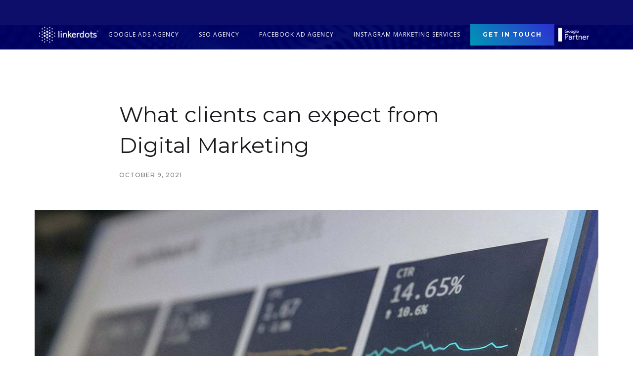

--- FILE ---
content_type: text/html; charset=utf-8
request_url: https://www.linkerdots.com/post/what-clients-can-expect-from-digital-marketing
body_size: 6999
content:
<!DOCTYPE html><!-- This site was created in Webflow. https://webflow.com --><!-- Last Published: Mon Apr 07 2025 19:23:50 GMT+0000 (Coordinated Universal Time) --><html data-wf-domain="www.linkerdots.com" data-wf-page="65e740d280f6133b5bad8ff0" data-wf-site="6109890652045981cc4e3a04" lang="en" data-wf-collection="65e740d280f6133b5bad8fdd" data-wf-item-slug="what-clients-can-expect-from-digital-marketing"><head><meta charset="utf-8"/><title>What clients can expect from Digital Marketing</title><meta content="How can your company benefit from working with a digital marketing agency? Visit out website to find out the answer for this question." name="description"/><meta content="width=device-width, initial-scale=1" name="viewport"/><meta content="-OaKA7El6E3whZnhGasRQhSLw1LG63cpLNQmPS9FTx4" name="google-site-verification"/><meta content="Webflow" name="generator"/><link href="https://cdn.prod.website-files.com/6109890652045981cc4e3a04/css/linkerdots.webflow.0810fb9b9.min.css" rel="stylesheet" type="text/css"/><link href="https://fonts.googleapis.com" rel="preconnect"/><link href="https://fonts.gstatic.com" rel="preconnect" crossorigin="anonymous"/><script src="https://ajax.googleapis.com/ajax/libs/webfont/1.6.26/webfont.js" type="text/javascript"></script><script type="text/javascript">WebFont.load({  google: {    families: ["Montserrat:100,100italic,200,200italic,300,300italic,400,400italic,500,500italic,600,600italic,700,700italic,800,800italic,900,900italic","Open Sans:300,300italic,400,400italic,600,600italic,700,700italic,800,800italic","Source Sans Pro:200,300,regular,600,700,900"]  }});</script><script type="text/javascript">!function(o,c){var n=c.documentElement,t=" w-mod-";n.className+=t+"js",("ontouchstart"in o||o.DocumentTouch&&c instanceof DocumentTouch)&&(n.className+=t+"touch")}(window,document);</script><link href="https://cdn.prod.website-files.com/6109890652045981cc4e3a04/614e22a3ea54190d46cf22e3_favicon.png" rel="shortcut icon" type="image/x-icon"/><link href="https://cdn.prod.website-files.com/6109890652045981cc4e3a04/614e230d8e351327b144619c_favicon-iphone.png" rel="apple-touch-icon"/><link href="https://www.linkerdots.com/post/what-clients-can-expect-from-digital-marketing" rel="canonical"/><script async="" src="https://www.googletagmanager.com/gtag/js?id=UA-191681390-1"></script><script type="text/javascript">window.dataLayer = window.dataLayer || [];function gtag(){dataLayer.push(arguments);}gtag('js', new Date());gtag('config', 'UA-191681390-1', {'anonymize_ip': false});</script><!-- Google Tag Manager -->
<script>(function(w,d,s,l,i){w[l]=w[l]||[];w[l].push({'gtm.start':
new Date().getTime(),event:'gtm.js'});var f=d.getElementsByTagName(s)[0],
j=d.createElement(s),dl=l!='dataLayer'?'&l='+l:'';j.async=true;j.src=
'https://www.googletagmanager.com/gtm.js?id='+i+dl;f.parentNode.insertBefore(j,f);
})(window,document,'script','dataLayer','GTM-WTHZ246');</script>
<!-- End Google Tag Manager -->

<!-- Hotjar Tracking Code for Linkerdots -->
<script>
    (function(h,o,t,j,a,r){
        h.hj=h.hj||function(){(h.hj.q=h.hj.q||[]).push(arguments)};
        h._hjSettings={hjid:3355830,hjsv:6};
        a=o.getElementsByTagName('head')[0];
        r=o.createElement('script');r.async=1;
        r.src=t+h._hjSettings.hjid+j+h._hjSettings.hjsv;
        a.appendChild(r);
    })(window,document,'https://static.hotjar.com/c/hotjar-','.js?sv=');
</script><script type="text/javascript">window.__WEBFLOW_CURRENCY_SETTINGS = {"currencyCode":"USD","symbol":"$","decimal":".","fractionDigits":2,"group":",","template":"{{wf {\"path\":\"symbol\",\"type\":\"PlainText\"} }} {{wf {\"path\":\"amount\",\"type\":\"CommercePrice\"} }} {{wf {\"path\":\"currencyCode\",\"type\":\"PlainText\"} }}","hideDecimalForWholeNumbers":false};</script></head><body><div class="nav-wrapper"><div data-animation="default" class="navigation w-nav" data-easing2="ease" data-easing="ease" data-collapse="medium" role="banner" data-duration="400" id="Nav-bar" data-doc-height="1"><div class="navigation-wrap fix"><div class="menu"><a href="/" class="logo-link w-nav-brand"><img src="https://cdn.prod.website-files.com/6109890652045981cc4e3a04/614cc462f6d925392eb153c5_linkerdots-logo-white.png" width="164" alt="" class="logo-image"/></a><nav role="navigation" class="navigation-items fix-mobile w-nav-menu"><div data-w-id="dd4196dc-de64-ebda-6a21-b93fd4a1ead1" class="custom-dropdown-wrapper is-hidden"><div class="navigation-item">SEO Agency</div><img src="https://cdn.prod.website-files.com/6109890652045981cc4e3a04/63d17d03a268d23729cf43f0_expand_more_FILL0_wght400_GRAD0_opsz48.svg" loading="lazy" alt="" class="chevon-dropdown-icon"/></div><a href="/google-ads-agency" class="navigation-item w-nav-link">Google Ads Agency</a><a href="/seo-agency" class="navigation-item w-nav-link">seo Agency</a><a href="/facebook-ads-agency" class="navigation-item w-nav-link">Facebook Ad Agency</a><a href="/instagram-marketing-services" class="navigation-item w-nav-link">Instagram Marketing Services</a><div data-hover="false" data-delay="500" class="dropdown is-hidden w-dropdown"><div class="navigation-item w-dropdown-toggle"><div class="w-icon-dropdown-toggle"></div><div>Products</div></div><nav class="dropdown-list w-dropdown-list"><a href="/digital-marketing-agency" class="dropdown-item w-dropdown-link">Digital Marketing</a><a href="/web-development" class="dropdown-item w-dropdown-link">Web Dev</a><a href="/facebook-ads" class="dropdown-item w-dropdown-link">Facebook Ads</a><a href="/google-ads" class="dropdown-item w-dropdown-link">Google Ads</a><a href="/seo-agency" class="dropdown-item w-dropdown-link">SEO</a></nav></div><a href="/projects" class="navigation-item is-hidden w-nav-link">Case studies</a><a href="/blog" class="navigation-item is-hidden w-nav-link">Blog</a><div class="get-in-touch-mobile"><a href="mailto:support@linkerdots?subject=You&#x27;ve%20got%20mail!" class="button cc-contact-us mobile w-inline-block"><div>GEt In TOUCH</div></a></div></nav><div class="social-media-div is-hidden"><a href="https://www.linkedin.com/company/linkerdots" class="w-inline-block"><img src="https://cdn.prod.website-files.com/6109890652045981cc4e3a04/61674dd296f6a993115ee5b1_icon-linkedin.png" loading="lazy" alt="" class="social-media-logos no-marginleft"/></a><a href="https://www.instagram.com/linkerdots/" class="w-inline-block"><img src="https://cdn.prod.website-files.com/6109890652045981cc4e3a04/61674dd205613e3d70a77133_icon-instagram.png" loading="lazy" alt="" class="social-media-logos"/></a><a href="https://www.facebook.com/Iinkerdots/" class="w-inline-block"><img src="https://cdn.prod.website-files.com/6109890652045981cc4e3a04/61674dd27e420ffbaae270b8_icon-facebook.png" loading="lazy" alt="" class="social-media-logos"/></a></div><div class="div-block-2"><a href="#" class="button cc-contact-us outline w-inline-block"><img src="https://cdn.prod.website-files.com/6109890652045981cc4e3a04/614e1b7bf3a508827418b278_slack-new-logo.svg" loading="lazy" alt="" class="image-2"/><div class="text-block-4">slack channel</div></a><div class="get-in-touch"><a href="/contact-us" class="button cc-contact-us navbar-adjust w-inline-block"><div class="text-block-6">GEt In TOUCH</div></a></div><img src="https://cdn.prod.website-files.com/6109890652045981cc4e3a04/614e0c6454018b5140cc1730_google-partner-black-500x350.png" loading="lazy" alt="" class="image ml-0-5"/></div></div><div id="w-node-ed84b0f6-2347-eba1-063a-5208505ebbd1-505ebba9" class="menu-button w-nav-button"><img src="https://cdn.prod.website-files.com/6109890652045981cc4e3a04/614cc6aa720d1f3151d0a75b_61098906520459b59d4e3a2c_menu-icon.png" width="22" alt="" class="menu-icon"/></div></div></div></div><div class="section cc-store-home-wrap video"><div data-poster-url="https://cdn.prod.website-files.com/6109890652045981cc4e3a04/614d09e9ce45fa87a8d4a70c_slowmotion-poster-00001.jpg" data-video-urls="https://cdn.prod.website-files.com/6109890652045981cc4e3a04/614d09e9ce45fa87a8d4a70c_slowmotion-transcode.mp4,https://cdn.prod.website-files.com/6109890652045981cc4e3a04/614d09e9ce45fa87a8d4a70c_slowmotion-transcode.webm" data-autoplay="true" data-loop="true" data-wf-ignore="true" data-beta-bgvideo-upgrade="false" class="background-video-copy w-background-video w-background-video-atom"><video id="9f1ccc71-b6c5-3598-af72-dcb6a2a498ce-video" autoplay="" loop="" style="background-image:url(&quot;https://cdn.prod.website-files.com/6109890652045981cc4e3a04/614d09e9ce45fa87a8d4a70c_slowmotion-poster-00001.jpg&quot;)" muted="" playsinline="" data-wf-ignore="true" data-object-fit="cover"><source src="https://cdn.prod.website-files.com/6109890652045981cc4e3a04/614d09e9ce45fa87a8d4a70c_slowmotion-transcode.mp4" data-wf-ignore="true"/><source src="https://cdn.prod.website-files.com/6109890652045981cc4e3a04/614d09e9ce45fa87a8d4a70c_slowmotion-transcode.webm" data-wf-ignore="true"/></video></div></div><div class="section"><div class="container cc-blog-detail"><div class="blog-detail-header-wrap"><h1>What clients can expect from Digital Marketing</h1><div class="label cc-blog-date">October 9, 2021</div></div><div style="background-image:url(&quot;https://cdn.prod.website-files.com/6109890652045944994e3a18/6173397f8d8dbc4f29953344_new-linkerdots-metrics-painel.jpg&quot;)" class="detail-header-image"></div><div class="rich-text w-richtext"><p>Companies don&#x27;t need to wait until the beginning of the year to make a positive change in their brands.<br/></p><p>LinkerDots Marketing Agency is more than happy to make prospective clients know what they can expect regarding digital marketing.<br/></p><p>We want the audience of your company to see you everywhere they go and shows the advantages that come by hiring a digital marketing team like ours to work with your company:</p><p><br/></p><h2><strong>Brand Image </strong></h2><p>Elements like colors, logos fonts, knowledge about big competitors will help you create a visual identity that will turn regular customers into superfans.</p><p><br/></p><h2><strong>Professional aesthetics on your business page</strong></h2><p>it is where your business gets a professional look. The look of your page either retains or repels your customers. <br/></p><p>Your page is where customers decide if your company is trustworthy or not. LinkerDots knows how to improve the visual of your company and increase the amount of traffic.</p><p><br/></p><h2><strong>Promote your company</strong></h2><p>Promoting your content is a great way to go directly to your target audience. A digital marketing company knows how to press their buttons, so they&#x27;re eager to learn more about you – even through an ad.</p><p><br/></p><h2><strong>Work with Experts</strong></h2><p>There is nothing better than working with professionals who know their stuff and care about your business. </p><p></p><p>When looking for a digital marketing team, make sure they know what they&#x27;re doing and that they care. It makes all the difference.</p><p><br/></p><h2><strong>About us</strong></h2><p>Linkerdots Marketing Agency is a company that helps local businesses close more deals and get more customers than ever before.<br/><br/>We make your brand more visible to your audience by executing solutions and strategies for companies to stand out in their markets and increase their sales and profit.<br/></p><p>Our company values transparency, efficiency, and technology. We have immense experience with marketing local businesses on search engines. Our products are built to save jobs and families!<br/><br/></p><p>Contact us to learn more about how digital marketing can boost your business: <br/><br/><a href="https://www.linkerdots.com/contact-us">Contact us | LinkerDots Marketing Agency</a></p><p>‍</p></div></div></div><div class="section cc-cta"><div class="container cta"><div class="cta-wrap"><div class="div-block-3"><div class="cta-text"><div class="heading-jumbo-small cta">Grow your business.<br/></div><div class="paragraph-bigger cc-bigger-light cta">Are you ready to stop wasting time &amp; money on agency retainer fees and freelancers that don&#x27;t bring results? <br/></div><a href="/contact-us" class="secondary-button fix-mob w-button">Start now!</a></div></div></div></div></div><footer id="footer" class="footer02"><div class="w-container"><div class="horizontal-flow02"><div class="image-container"><a href="/old-home" id="w-node-_23b76d13-45fd-9dfc-1d98-b2a419d0428c-19d04289" class="footer-logo-link"><img src="https://cdn.prod.website-files.com/6109890652045981cc4e3a04/614cd7b55d86813dc17ef9dd_linkerdots-logo-color.png" sizes="(max-width: 513px) 100vw, 513px" srcset="https://cdn.prod.website-files.com/6109890652045981cc4e3a04/614cd7b55d86813dc17ef9dd_linkerdots-logo-color-p-500.png 500w, https://cdn.prod.website-files.com/6109890652045981cc4e3a04/614cd7b55d86813dc17ef9dd_linkerdots-logo-color.png 513w" alt="" class="footer-image"/></a></div><div class="w-layout-grid grid-footer-home02"><a id="w-node-_23b76d13-45fd-9dfc-1d98-b2a419d0429d-19d04289" href="/projects" class="footer-link"><strong class="bold-text-14">Case Studies</strong></a><a id="w-node-_23b76d13-45fd-9dfc-1d98-b2a419d04294-19d04289" href="/blog" class="footer-link"><strong class="bold-text-15">Blog</strong></a><a id="w-node-_23b76d13-45fd-9dfc-1d98-b2a419d04291-19d04289" href="/seo-agency" class="footer-link"><strong class="bold-text-18">SEO Agency</strong></a><a id="w-node-b5718389-0d79-914c-0c13-d60fcc176852-19d04289" href="/google-ads-agency" class="footer-link"><strong class="bold-text-19">Google Ads Agency</strong></a><a id="w-node-d16e134b-15df-4a8d-e844-51b5b81aac76-19d04289" href="/contact-us" class="footer-link"><strong class="bold-text-16">Contact</strong></a><a id="w-node-_22c7cff3-041b-50c3-3177-a1a8356376a4-19d04289" href="/facebook-ads-agency" class="footer-link"><strong class="bold-text-20">Facebook Ad Agency</strong></a><a href="#" id="w-node-_62fbda69-78f9-b6ba-d776-4ad51f1b0055-19d04289" data-w-id="62fbda69-78f9-b6ba-d776-4ad51f1b0055" class="footer-link"><strong class="bold-text-17">SEO Location</strong></a><a id="w-node-_4bd22364-14f5-1e6d-cdec-bb01a8753a67-19d04289" href="/instagram-marketing-services" class="footer-link flow"><strong class="bold-text-21">Instagram Marketing Service</strong></a><a href="tel:+18127778733" class="footer-link"><strong class="bold-text-22">Tel: (812) 777-8733</strong></a><a id="w-node-_9ea67ee6-11d3-f2b5-2a7f-64f767d5229b-19d04289" href="mailto:seo@linkerdots.com" class="footer-link content-center"><strong class="bold-text-23">Email: seo@linkerdots.com</strong></a><a href="#" data-w-id="b50bfd22-aa2b-546c-45bd-1d296b321d03" class="exit-button w-inline-block"><img src="https://cdn.prod.website-files.com/6109890652045981cc4e3a04/63c718cdbb35cfcc342b8fda_none-item-icon.svg" loading="lazy" alt="" class="image-23"/></a><a href="/terms-of-conditions" id="w-node-_6c763454-7822-1eb6-aabe-a8168584fa4d-19d04289" class="footer-link"><strong class="bold-text-25">Terms of Conditions</strong></a><a href="/privacy-policy" id="w-node-_3853314b-fb2b-2bb8-894c-7ef48694462e-19d04289" class="footer-link"><strong class="bold-text-24">Privacy Policy</strong></a><div id="w-node-_152ed8ca-5bbc-7f5c-2d80-ebd2736fab30-19d04289" class="footer-pop-up"><div class="div-block-56"><div class="cities-cms w-dyn-list"><div role="list" class="cities-grid w-dyn-items"><div role="listitem" class="w-dyn-item"><a href="/locations/seo-in-albuquerque-nm" class="cities-link">Albuquerque</a></div><div role="listitem" class="w-dyn-item"><a href="/locations/seo-in-atlanta-ga" class="cities-link">Atlanta</a></div><div role="listitem" class="w-dyn-item"><a href="/locations/seo-in-austin-tx" class="cities-link">Austin</a></div><div role="listitem" class="w-dyn-item"><a href="/locations/seo-in-bakersfield-ca" class="cities-link">Bakersfield</a></div><div role="listitem" class="w-dyn-item"><a href="/locations/seo-in-baltimore-md" class="cities-link">Baltimore</a></div><div role="listitem" class="w-dyn-item"><a href="/locations/seo-in-boston-ma" class="cities-link">Boston</a></div><div role="listitem" class="w-dyn-item"><a href="/locations/seo-in-charlotte-nc" class="cities-link">Charlotte</a></div><div role="listitem" class="w-dyn-item"><a href="/locations/seo-in-chicago-il" class="cities-link">Chicago</a></div><div role="listitem" class="w-dyn-item"><a href="/locations/seo-in-colorado-springs-co" class="cities-link">Colorado Springs</a></div><div role="listitem" class="w-dyn-item"><a href="/locations/seo-in-columbus-oh" class="cities-link">Columbus</a></div><div role="listitem" class="w-dyn-item"><a href="/locations/seo-in-dallas-tx" class="cities-link">Dallas</a></div><div role="listitem" class="w-dyn-item"><a href="/locations/seo-in-denver-co" class="cities-link">Denver</a></div><div role="listitem" class="w-dyn-item"><a href="/locations/seo-in-detroit-mi" class="cities-link">Detroit</a></div><div role="listitem" class="w-dyn-item"><a href="/locations/seo-in-el-paso-tx" class="cities-link">El Paso</a></div><div role="listitem" class="w-dyn-item"><a href="/locations/seo-in-fort-worth-tx" class="cities-link">Fort Worth</a></div><div role="listitem" class="w-dyn-item"><a href="/locations/seo-in-fresno-ca" class="cities-link">Fresno</a></div><div role="listitem" class="w-dyn-item"><a href="/locations/seo-in-houston-tx" class="cities-link">Houston</a></div><div role="listitem" class="w-dyn-item"><a href="/locations/seo-in-indianapolis-in" class="cities-link">Indianapolis</a></div><div role="listitem" class="w-dyn-item"><a href="/locations/seo-in-jacksonville-fl" class="cities-link">Jacksonville</a></div><div role="listitem" class="w-dyn-item"><a href="/locations/seo-in-kansas-city-mo" class="cities-link">Kansas City</a></div><div role="listitem" class="w-dyn-item"><a href="/locations/seo-in-las-vegas-nv" class="cities-link">Las Vegas</a></div><div role="listitem" class="w-dyn-item"><a href="/locations/seo-in-long-beach-ca" class="cities-link">Long Beach</a></div><div role="listitem" class="w-dyn-item"><a href="/locations/seo-in-los-angeles-ca" class="cities-link">Los Angeles</a></div><div role="listitem" class="w-dyn-item"><a href="/locations/seo-in-memphis-tn" class="cities-link">Memphis</a></div><div role="listitem" class="w-dyn-item"><a href="/locations/seo-in-mesa-az" class="cities-link">Mesa</a></div><div role="listitem" class="w-dyn-item"><a href="/locations/seo-in-miami-fl" class="cities-link">Miami </a></div><div role="listitem" class="w-dyn-item"><a href="/locations/seo-in-milwaukee-wi" class="cities-link">Milwaukee</a></div><div role="listitem" class="w-dyn-item"><a href="/locations/seo-in-minneapolis-mn" class="cities-link">Minneapolis</a></div><div role="listitem" class="w-dyn-item"><a href="/locations/seo-in-nashville-tn" class="cities-link">Nashville</a></div><div role="listitem" class="w-dyn-item"><a href="/locations/seo-new-york-city-ny" class="cities-link">New York City</a></div><div role="listitem" class="w-dyn-item"><a href="/locations/seo-in-oakland-ca" class="cities-link">Oakland</a></div><div role="listitem" class="w-dyn-item"><a href="/locations/seo-ogden-ut" class="cities-link">Ogden</a></div><div role="listitem" class="w-dyn-item"><a href="/locations/seo-in-oklahoma-city-ok" class="cities-link">Oklahoma City</a></div><div role="listitem" class="w-dyn-item"><a href="/locations/seo-in-omaha-ne" class="cities-link">Omaha</a></div><div role="listitem" class="w-dyn-item"><a href="/locations/seo-in-philadelphia-pa" class="cities-link">Philadelphia</a></div><div role="listitem" class="w-dyn-item"><a href="/locations/seo-in-phoenix-az" class="cities-link">Phoenix</a></div><div role="listitem" class="w-dyn-item"><a href="/locations/seo-in-portland-or" class="cities-link">Portland</a></div><div role="listitem" class="w-dyn-item"><a href="/locations/seo-provo-ut" class="cities-link">Provo</a></div><div role="listitem" class="w-dyn-item"><a href="/locations/seo-in-raleigh-nc" class="cities-link">Raleigh</a></div><div role="listitem" class="w-dyn-item"><a href="/locations/seo-in-sacramento-ca" class="cities-link">Sacramento</a></div><div role="listitem" class="w-dyn-item"><a href="/locations/seo-salt-lake-city-ut" class="cities-link">Salt Lake City</a></div><div role="listitem" class="w-dyn-item"><a href="/locations/seo-in-san-antonio-tx" class="cities-link">San Antonio</a></div><div role="listitem" class="w-dyn-item"><a href="/locations/seo-in-san-diego-ca" class="cities-link">San Diego</a></div><div role="listitem" class="w-dyn-item"><a href="/locations/seo-in-san-francisco-ca" class="cities-link">San Francisco</a></div><div role="listitem" class="w-dyn-item"><a href="/locations/seo-in-san-jose-ca" class="cities-link">San Jose</a></div><div role="listitem" class="w-dyn-item"><a href="/locations/seo-in-seattle-wa" class="cities-link">Seattle</a></div><div role="listitem" class="w-dyn-item"><a href="/locations/seo-in-tucson-az" class="cities-link">Tucson</a></div><div role="listitem" class="w-dyn-item"><a href="/locations/seo-in-tulsa-ok" class="cities-link">Tulsa </a></div><div role="listitem" class="w-dyn-item"><a href="/locations/seo-in-virginia-beach-va" class="cities-link">Virginia Beach</a></div><div role="listitem" class="w-dyn-item"><a href="/locations/seo-in-washington-dc" class="cities-link">Washington</a></div></div></div></div></div></div></div></div></footer><a href="#" class="link-block w-inline-block"><img src="https://cdn.prod.website-files.com/6109890652045981cc4e3a04/6269af9e74854e0764f5fb1b_hour%20(Imagem%20para%20blog).jpg" loading="lazy" sizes="(max-width: 991px) 35px, (max-width: 1439px) 50px, (max-width: 1919px) 3vw, 50px" srcset="https://cdn.prod.website-files.com/6109890652045981cc4e3a04/6269af9e74854e0764f5fb1b_hour%20(Imagem%20para%20blog)-p-500.jpeg 500w, https://cdn.prod.website-files.com/6109890652045981cc4e3a04/6269af9e74854e0764f5fb1b_hour%20(Imagem%20para%20blog)-p-800.jpeg 800w, https://cdn.prod.website-files.com/6109890652045981cc4e3a04/6269af9e74854e0764f5fb1b_hour%20(Imagem%20para%20blog)-p-1080.jpeg 1080w, https://cdn.prod.website-files.com/6109890652045981cc4e3a04/6269af9e74854e0764f5fb1b_hour%20(Imagem%20para%20blog).jpg 1200w" alt=""/></a><script src="https://d3e54v103j8qbb.cloudfront.net/js/jquery-3.5.1.min.dc5e7f18c8.js?site=6109890652045981cc4e3a04" type="text/javascript" integrity="sha256-9/aliU8dGd2tb6OSsuzixeV4y/faTqgFtohetphbbj0=" crossorigin="anonymous"></script><script src="https://cdn.prod.website-files.com/6109890652045981cc4e3a04/js/webflow.schunk.90690657670f5b00.js" type="text/javascript"></script><script src="https://cdn.prod.website-files.com/6109890652045981cc4e3a04/js/webflow.schunk.e4f925fb970d2f1f.js" type="text/javascript"></script><script src="https://cdn.prod.website-files.com/6109890652045981cc4e3a04/js/webflow.f72f56a7.ca5327fce39ed204.js" type="text/javascript"></script><script id="chatBT" chatKey="MdXlWm8nkyBbSzgTe2pH" src="https://nowl.ink/1791z3115a" type="text/javascript"></script><script type="application/ld+json">
{
  "@context": "https://schema.org",
  "@type": "BlogPosting",
  "mainEntityOfPage": {
    "@type": "WebPage",
    "@id": "https://www.linkerdots.com/post/what-clients-can-expect-from-digital-marketing"
  },
  "headline": "What clients can expect from Digital Marketing",
  "description": "How can your company benefit from working with a digital marketing agency? Visit out website to find out the answer for this question.",
  "image": "https://cdn.prod.website-files.com/6109890652045944994e3a18/6173397f8d8dbc4f29953344_new-linkerdots-metrics-painel.jpg",  
  "author": {
    "@type": "Person",
    "name": "LinkerDots",
    "url": "https://linkerdots.com/"
  },  
  "publisher": {
    "@type": "Organization",
    "name": "",
    "logo": {
      "@type": "ImageObject",
      "url": ""
    }
  },
  "datePublished": "Mar 05, 2024",
  "dateModified": "Feb 18, 2022"
}
</script></body></html>

--- FILE ---
content_type: text/html; charset=UTF-8
request_url: https://www.zyratalk.com/api/RestChatbot/getBotData
body_size: 7979
content:





{"success":"1","additionalCustomBtn":[],"email":"seo@linkerdots.com,carlos.domingues@linkerdots.com","dataobj":{"user_id":"6388","name":"LinkerDots","company":"LinkerDots","email":"seo@linkerdots.com","password":"$2y$10$7WYtXsM1N79WJNn.o9ZvieuCcnRD1\/ssv9qMhRgLnvQ\/JUWMxGQE.","phone":"(812)777-8733","website":"https:\/\/www.linkerdots.com\/","created_date":"2022-06-24 21:16:28","updated_date":"2026-01-24 04:27:00","status":"Y","chatBot_id":"MdXlWm8nkyBbSzgTe2pH","zipcode":"","willingTravel":"0","zip_code_emails":"","state":null,"travel_pref_mode":"1","address":"","phone_setting":"(812)777-8733","website_setting":"","Iscustomize":"","email_alt":"","emergency_service":"","estimated_year":"","user_type":"User","Is_financing_question":"Y","master_password":"c37baf8542e23b485a5b686acdc7306f","chat_api_token":null,"chat_logo":"","button_color":"#fff","button_text_color":"#0e00d1","text_color":"","parent_id":"6389","feature":"premium","selected_theme":"img-icon1-white.png","primary_color":"#0e00d1","secondary_color":"#0e00d1","company_logo":null,"customButton1":null,"customButton1_url":null,"customButton1_type":"","customButton2":null,"customButton2_url":null,"customButton2_type":"","cahtversion":"general","Islivechat":"ON","chatstart":"1","Isnoagent":"","Isrequested":"","smsBotPhoneNumber":null,"configure_sms_bot":"0","price":null,"footer_text":null,"footer_text_link":"","footer_text_color":"","reseller_logo":null,"reseller_logout_url":"","reseller_subdomain_url":"","iswhitelabel":null,"chatpopup":"","chatpopupStart":"","phone_setting_text":"","reseller_subdomain_search":"","chat_privacy_policy_link":"","not_service":"","email_from_name":"","from_email":"","email_footer_text":"","lead_captured_subject":"","live_chat_subject":"","chat_transcript_subject":"","request_premium_subject":"","thumbs_up_msg":null,"thumbs_down_msg":null,"reseller_bot":"","first_open_message":"","gtm_url":"","reseller_footer_logo":"","account_come_from":"Zyra","vendasta_account_id":null,"salesforce_user_name":null,"salesforce_user_password":null,"salesforce_user_token":null,"is_live_email_notification":"1","is_live_irrelevant_notification":"0","vendasta_account_activation_id":null,"password_without_decrpt":null,"customize_logo":null,"customized_width":null,"customized_height":null,"sound_notification":"ON","sound_notification_first_time":"OFF","working_hour_finish":null,"tfa_on":"0","tfa_bots":null,"configure_text_sms":"0","account_reject_reason":null,"addon_reject_reason":null,"weeklytarget":"0","vendasta_status":"A","vendasta_action":null,"vendasta_account_user_id":"","vendasta_user_parent_id":"0","addon_id":null,"addon_activation_id":null,"addon_status":null,"addon_action":null,"mobile_status":"Y","gtmstatus":"","receive_all_chat_notification":"1","infusionsoft_app_name":null,"infusionsoft_api_key":null,"isdynamiccall":null,"isautomaticreports":"OFF","reporttype":"","pin_setting":"3","notify_human":"0","spark_user_id":null,"spark_user_name":null,"invalid_email_message":null,"statusupdated":null,"default_jump_in_msg":"Hi, human jumping in!","isAiChat":"","twillo_comp_outbond_notification":"0","reseller_workspace":"","reseller_review_workspace":"","reseller_reengage_commision":null,"default_workspace_id":"CB_29552","default_sms_workspace_id":"","default_fb_workspace_id":"","chat_popup_state":"0","country_code":"","user_bot_type":"","header_color":"","bot_update_date":"2026-01-24 04:27:00","bot_update_domain":"linkerdots.com","new_onboard":"","design_type":"upgrade","enable_premium":null,"chat_email_plain":"OFF","reseller_playbook":"","newdashboardurl":"","billing_status":"DEACTIVE","billing_type":null,"reseller_monthly_fee":null,"password_update_status":"1","password_updated_at":"2025-03-04 06:05:36","mfa_auth":"0","mfa_code":"BFZWZDOKFSLNOWJO","voice_chat_subject":null,"imported":null,"main_reseller_id":"760","crmCredentials":{"haveSalesforce":null,"haveInfusionsoft":null,"haveSugarCrm":null,"haveMarketPlace":null,"haveZapier":null,"haveAct":null,"lets_talk_web":null,"lets_talk_mobile":null,"lets_talk_popup_web":null,"lets_talk_popup_mobile":null,"is_different_lets_talk":null,"letsTalkPopup":null,"text_style_mobile":null,"text_style_web":null,"haveServiceTitan":false},"welcomeButtonLists":[],"customButtonlocationList":[]},"review":[],"validatefield":{"989999":"","990000":"","990001":"","990002":"","990003":"","990004":"","990005":"","990006":"","990007":"","990008":"","990009":"zipcode","990010":"phonenumber","990011":"email","990012":"","990013":"","990014":"","990015":"","990016":"","990017":"","990018":"","990019":"","990020":"","990021":"","990022":"","990023":"","990024":"","990025":"","990026":"","990027":"","990028":"","990029":"","990030":"","990031":"","990032":"","990033":"","990034":"","990035":"","990036":"","990037":"","990038":"","990039":"","990040":""},"validatefieldReply":{"990010_phonenumber":{"phone_length_reply":"It looks like the phone number your provided isn't valid! Please try again.","invalid_phone_reply":"It looks like the phone number your provided isn't valid! Please try again."},"990011_email":{"email_reply":"It appears the email you provided isn't valid. Please try again. If you would like to skip this question, please reply no@gmail.com."}},"phonenumbers":[],"location_review":[],"scheduleMemberSetting":null,"custom_builder_data":[{"branch_id":"990000","branch_name":"Welcome Branch","workspace_id":"29552","user_id":"6388","validation":"","validation_reply":"null","status":"1","created_at":"2022-06-24 09:18:37","position":"1","capture_as":"","target_branch":"0","target_branch_type":"0","is_end":"","updated_at":"2022-06-24 09:18:37","team_profile":"0","team_workspace_members":"0","live_chat_notification":"0","is_link_notification":"0","is_link_team_profile":"0","is_link_team_members":"0","transscript_rule":"","trans_script_rule_button":"","attachment_on_off":"0","select_contact":"0","selected_buckets":"","show_country_code":"0","bulk_zipcode":"0","exclude_other_rule":"0","gtmtriggerid":null,"trainyourAI":null,"is_llm_generated_message":"off","is_audio_welcome":"off","welcome_audio_path":null,"keypadSetting":null,"branch_questions":[{"auto_id":"1491918","question":"Welcome to COMPANY_NAME! How can we help you?","branch_id":"990000","workspace_id":"29552","user_id":"6388","status":"1"}],"branch_buttons":[{"auto_id":"832709","button_title":"Get a quote","button_respond_on":"Branch","button_respond_on_branch":"990006","button_respond_on_url":"","button_respond_on_phonecall":"","button_respond_on_sms":"","button_respond_on_phonecall_country_code":"+91","branch_id":"990000","workspace_id":"29552","user_id":"6388","status":"1","button_phone_call_use_phone_var":"0","button_phone_call_use_dynamic_call":"0","button_phone_call_use_input_method":"0","button_respond_on_review":"0","button_review_location":"0","button_respond_on_url_tab":"newtab","is_exclude":"0"},{"auto_id":"832710","button_title":"I want to chat \ud83d\udcac","button_respond_on":"Branch","button_respond_on_branch":"990007","button_respond_on_url":"","button_respond_on_phonecall":"","button_respond_on_sms":"","button_respond_on_phonecall_country_code":"+91","branch_id":"990000","workspace_id":"29552","user_id":"6388","status":"1","button_phone_call_use_phone_var":"0","button_phone_call_use_dynamic_call":"0","button_phone_call_use_input_method":"0","button_respond_on_review":"0","button_review_location":"0","button_respond_on_url_tab":"newtab","is_exclude":"0"},{"auto_id":"832711","button_title":"Call now \ud83d\udcde","button_respond_on":"PhoneCall","button_respond_on_branch":"974782","button_respond_on_url":"","button_respond_on_phonecall":"","button_respond_on_sms":"","button_respond_on_phonecall_country_code":"+1","branch_id":"990000","workspace_id":"29552","user_id":"6388","status":"1","button_phone_call_use_phone_var":"1","button_phone_call_use_dynamic_call":"0","button_phone_call_use_input_method":"0","button_respond_on_review":"0","button_review_location":"0","button_respond_on_url_tab":"newtab","is_exclude":"0"},{"auto_id":"832712","button_title":"Review us \u2b50","button_respond_on":"REVIEW","button_respond_on_branch":"974782","button_respond_on_url":"","button_respond_on_phonecall":"","button_respond_on_sms":"","button_respond_on_phonecall_country_code":"+91","branch_id":"990000","workspace_id":"29552","user_id":"6388","status":"1","button_phone_call_use_phone_var":"0","button_phone_call_use_dynamic_call":"0","button_phone_call_use_input_method":"0","button_respond_on_review":"1","button_review_location":"0","button_respond_on_url_tab":"newtab","is_exclude":"0"}],"branch_question_responses":[],"multiplechoice":[]}],"capturedEntites":{"989999":"","990000":"","990001":"","990002":"","990003":"","990004":"","990005":"","990006":"","990007":"","990008":"name","990009":"zipcode","990010":"phonenumber","990011":"email","990012":"","990013":"","990014":"","990015":"","990016":"","990017":"","990018":"","990019":"","990020":"","990021":"","990022":"","990023":"","990024":"","990025":"","990026":"","990027":"","990028":"","990029":"","990030":"","990031":"","990032":"","990033":"","990034":"","990035":"","990036":"","990037":"","990038":"","990039":"","990040":""},"companyPhoneNumber":"","workspace_detail":{"auto_id":"29552","name":"Web Dev\/Marketing","category_id":"2","created_date":"2022-06-24 09:18:37","updated_date":"2022-06-24 22:37:02","user_id":"6388","status":"Y","default_workspace_id":"29181","preview_date":"2022-06-24 22:36:54","response_time":"","bot_type":"WEB","voice_model":null,"updated":null,"assistant_id":null,"turboParsingConfigration":null,"is_required":"0","date_required":"0","user_timezone":null,"use_address":"0","country":"\"\"","state":null,"auto_sent":"0","is_squad_assistant":"no","transcriber_language":"en","parsed_data_mapping":null,"webhook_mandate_parsedata":null,"keypadSetting":null,"useZipCodeLoaction":"0","version":"v1","voicemail_message":null},"branch_has_notification_rules":false,"reseller_data":null,"url_branch_id":false,"localStorageData":null,"countryCodeLists":[{"id":"1","country_code":"+44","country_name":"UK (+44)","is_default":"0","created_date":"2020-04-02 13:05:10","iso_code":"GB"},{"id":"2","country_code":"+1","country_name":"USA(+1)","is_default":"1","created_date":"2020-04-02 13:05:10","iso_code":"US"},{"id":"3","country_code":"+213","country_name":"Algeria (+213)","is_default":"0","created_date":"2020-04-02 13:05:10","iso_code":"DZ"},{"id":"4","country_code":"+376","country_name":"Andorra (+376)","is_default":"0","created_date":"2020-04-02 13:05:10","iso_code":"AD"},{"id":"5","country_code":"+244","country_name":"Angola (+244)","is_default":"0","created_date":"2020-04-02 13:05:10","iso_code":"AO"},{"id":"6","country_code":"+1264","country_name":"Anguilla (+1264)","is_default":"0","created_date":"2020-04-02 13:05:10","iso_code":"AI"},{"id":"7","country_code":"+1268","country_name":"Antigua & Barbuda (+1268)","is_default":"0","created_date":"2020-04-02 13:05:10","iso_code":"AG"},{"id":"8","country_code":"+54","country_name":"Argentina (+54)","is_default":"0","created_date":"2020-04-02 13:05:10","iso_code":"AR"},{"id":"9","country_code":"+374","country_name":"Armenia (+374)","is_default":"0","created_date":"2020-04-02 13:05:10","iso_code":"AM"},{"id":"10","country_code":"+297","country_name":"Aruba (+297)","is_default":"0","created_date":"2020-04-02 13:05:10","iso_code":"AW"},{"id":"11","country_code":"+61","country_name":"Australia (+61)","is_default":"0","created_date":"2020-04-02 13:05:10","iso_code":"AU"},{"id":"12","country_code":"+43","country_name":"Austria (+43)","is_default":"0","created_date":"2020-04-02 13:05:10","iso_code":"AT"},{"id":"13","country_code":"+994","country_name":"Azerbaijan (+994)","is_default":"0","created_date":"2020-04-02 13:05:10","iso_code":"AZ"},{"id":"14","country_code":"+1242","country_name":"Bahamas (+1242)","is_default":"0","created_date":"2020-04-02 13:05:10","iso_code":"BS"},{"id":"15","country_code":"+973","country_name":"Bahrain (+973)","is_default":"0","created_date":"2020-04-02 13:05:10","iso_code":"BH"},{"id":"16","country_code":"+880","country_name":"Bangladesh (+880)","is_default":"0","created_date":"2020-04-02 13:05:10","iso_code":"BD"},{"id":"17","country_code":"+1246","country_name":"Barbados (+1246)","is_default":"0","created_date":"2020-04-02 13:05:10","iso_code":"BB"},{"id":"18","country_code":"+375","country_name":"Belarus (+375)","is_default":"0","created_date":"2020-04-02 13:05:11","iso_code":"BY"},{"id":"19","country_code":"+32","country_name":"Belgium (+32)","is_default":"0","created_date":"2020-04-02 13:05:11","iso_code":"BE"},{"id":"20","country_code":"+501","country_name":"Belize (+501)","is_default":"0","created_date":"2020-04-02 13:05:11","iso_code":"BZ"},{"id":"21","country_code":"+229","country_name":"Benin (+229)","is_default":"0","created_date":"2020-04-02 13:05:11","iso_code":"BJ"},{"id":"22","country_code":"+1441","country_name":"Bermuda (+1441)","is_default":"0","created_date":"2020-04-02 13:05:11","iso_code":"BM"},{"id":"23","country_code":"+975","country_name":"Bhutan (+975)","is_default":"0","created_date":"2020-04-02 13:05:11","iso_code":"BT"},{"id":"24","country_code":"+591","country_name":"Bolivia (+591)","is_default":"0","created_date":"2020-04-02 13:05:11","iso_code":"BO"},{"id":"25","country_code":"+387","country_name":"Bosnia Herzegovina (+387)","is_default":"0","created_date":"2020-04-02 13:05:11","iso_code":"BA"},{"id":"26","country_code":"+267","country_name":"Botswana (+267)","is_default":"0","created_date":"2020-04-02 13:05:11","iso_code":"BW"},{"id":"27","country_code":"+55","country_name":"Brazil (+55)","is_default":"0","created_date":"2020-04-02 13:05:11","iso_code":"BR"},{"id":"28","country_code":"+673","country_name":"Brunei (+673)","is_default":"0","created_date":"2020-04-02 13:05:11","iso_code":"BN"},{"id":"29","country_code":"+359","country_name":"Bulgaria (+359)","is_default":"0","created_date":"2020-04-02 13:05:11","iso_code":"BG"},{"id":"30","country_code":"+226","country_name":"Burkina Faso (+226)","is_default":"0","created_date":"2020-04-02 13:05:11","iso_code":"BF"},{"id":"31","country_code":"+257","country_name":"Burundi (+257)","is_default":"0","created_date":"2020-04-02 13:05:11","iso_code":"BI"},{"id":"32","country_code":"+855","country_name":"Cambodia (+855)","is_default":"0","created_date":"2020-04-02 13:05:11","iso_code":"KH"},{"id":"33","country_code":"+237","country_name":"Cameroon (+237)","is_default":"0","created_date":"2020-04-02 13:05:11","iso_code":"CM"},{"id":"34","country_code":"+238","country_name":"Cape Verde Islands (+238)","is_default":"0","created_date":"2020-04-02 13:05:11","iso_code":"CV"},{"id":"35","country_code":"+1345","country_name":"Cayman Islands (+1345)","is_default":"0","created_date":"2020-04-02 13:05:11","iso_code":"KY"},{"id":"36","country_code":"+236","country_name":"Central African Republic (+236)","is_default":"0","created_date":"2020-04-02 13:05:11","iso_code":"CF"},{"id":"37","country_code":"+56","country_name":"Chile (+56)","is_default":"0","created_date":"2020-04-02 13:05:12","iso_code":"CL"},{"id":"38","country_code":"+86","country_name":"China (+86)","is_default":"0","created_date":"2020-04-02 13:05:12","iso_code":"CN"},{"id":"39","country_code":"+57","country_name":"Colombia (+57)","is_default":"0","created_date":"2020-04-02 13:05:12","iso_code":"CO"},{"id":"40","country_code":"+269","country_name":"Mayotte (+269)","is_default":"0","created_date":"2020-04-02 13:05:12","iso_code":"KM"},{"id":"41","country_code":"+242","country_name":"Congo (+242)","is_default":"0","created_date":"2020-04-02 13:05:12","iso_code":"CG"},{"id":"42","country_code":"+682","country_name":"Cook Islands (+682)","is_default":"0","created_date":"2020-04-02 13:05:12","iso_code":"CK"},{"id":"43","country_code":"+506","country_name":"Costa Rica (+506)","is_default":"0","created_date":"2020-04-02 13:05:12","iso_code":"CR"},{"id":"44","country_code":"+385","country_name":"Croatia (+385)","is_default":"0","created_date":"2020-04-02 13:05:12","iso_code":"HR"},{"id":"45","country_code":"+53","country_name":"Cuba (+53)","is_default":"0","created_date":"2020-04-02 13:05:12","iso_code":"CU"},{"id":"46","country_code":"+90392","country_name":"Cyprus North (+90392)","is_default":"0","created_date":"2020-04-02 13:05:12","iso_code":"CY"},{"id":"47","country_code":"+357","country_name":"Cyprus South (+357)","is_default":"0","created_date":"2020-04-02 13:05:12","iso_code":"CY"},{"id":"48","country_code":"+42","country_name":"Czech Republic (+42)","is_default":"0","created_date":"2020-04-02 13:05:12","iso_code":"CZ"},{"id":"49","country_code":"+45","country_name":"Denmark (+45)","is_default":"0","created_date":"2020-04-02 13:05:12","iso_code":"DK"},{"id":"50","country_code":"+253","country_name":"Djibouti (+253)","is_default":"0","created_date":"2020-04-02 13:05:12","iso_code":"DJ"},{"id":"51","country_code":"+1809","country_name":"Dominican Republic (+1809)","is_default":"0","created_date":"2020-04-02 13:05:12","iso_code":"DO"},{"id":"52","country_code":"+593","country_name":"Ecuador (+593)","is_default":"0","created_date":"2020-04-02 13:05:12","iso_code":"EC"},{"id":"53","country_code":"+20","country_name":"Egypt (+20)","is_default":"0","created_date":"2020-04-02 13:05:12","iso_code":"EG"},{"id":"54","country_code":"+503","country_name":"El Salvador (+503)","is_default":"0","created_date":"2020-04-02 13:05:12","iso_code":"SV"},{"id":"55","country_code":"+240","country_name":"Equatorial Guinea (+240)","is_default":"0","created_date":"2020-04-02 13:05:12","iso_code":"GQ"},{"id":"56","country_code":"+291","country_name":"Eritrea (+291)","is_default":"0","created_date":"2020-04-02 13:05:12","iso_code":"ER"},{"id":"57","country_code":"+372","country_name":"Estonia (+372)","is_default":"0","created_date":"2020-04-02 13:05:13","iso_code":"EE"},{"id":"58","country_code":"+251","country_name":"Ethiopia (+251)","is_default":"0","created_date":"2020-04-02 13:05:13","iso_code":"ET"},{"id":"59","country_code":"+500","country_name":"Falkland Islands (+500)","is_default":"0","created_date":"2020-04-02 13:05:13","iso_code":"FK"},{"id":"60","country_code":"+298","country_name":"Faroe Islands (+298)","is_default":"0","created_date":"2020-04-02 13:05:13","iso_code":"FO"},{"id":"61","country_code":"+679","country_name":"Fiji (+679)","is_default":"0","created_date":"2020-04-02 13:05:13","iso_code":"FJ"},{"id":"62","country_code":"+358","country_name":"Finland (+358)","is_default":"0","created_date":"2020-04-02 13:05:13","iso_code":"FI"},{"id":"63","country_code":"+33","country_name":"France (+33)","is_default":"0","created_date":"2020-04-02 13:05:13","iso_code":"FR"},{"id":"64","country_code":"+594","country_name":"French Guiana (+594)","is_default":"0","created_date":"2020-04-02 13:05:13","iso_code":"GF"},{"id":"65","country_code":"+689","country_name":"French Polynesia (+689)","is_default":"0","created_date":"2020-04-02 13:05:13","iso_code":"PF"},{"id":"66","country_code":"+241","country_name":"Gabon (+241)","is_default":"0","created_date":"2020-04-02 13:05:13","iso_code":"GA"},{"id":"67","country_code":"+220","country_name":"Gambia (+220)","is_default":"0","created_date":"2020-04-02 13:05:13","iso_code":"GM"},{"id":"68","country_code":"+7880","country_name":"Georgia (+7880)","is_default":"0","created_date":"2020-04-02 13:05:13","iso_code":"GE"},{"id":"69","country_code":"+49","country_name":"Germany (+49)","is_default":"0","created_date":"2020-04-02 13:05:13","iso_code":"DE"},{"id":"70","country_code":"+233","country_name":"Ghana (+233)","is_default":"0","created_date":"2020-04-02 13:05:13","iso_code":"GH"},{"id":"71","country_code":"+350","country_name":"Gibraltar (+350)","is_default":"0","created_date":"2020-04-02 13:05:13","iso_code":"GI"},{"id":"72","country_code":"+30","country_name":"Greece (+30)","is_default":"0","created_date":"2020-04-02 13:05:13","iso_code":"GR"},{"id":"73","country_code":"+299","country_name":"Greenland (+299)","is_default":"0","created_date":"2020-04-02 13:05:13","iso_code":"GL"},{"id":"74","country_code":"+1473","country_name":"Grenada (+1473)","is_default":"0","created_date":"2020-04-02 13:05:13","iso_code":"GD"},{"id":"75","country_code":"+590","country_name":"Guadeloupe (+590)","is_default":"0","created_date":"2020-04-02 13:05:13","iso_code":"GP"},{"id":"76","country_code":"+671","country_name":"Guam (+671)","is_default":"0","created_date":"2020-04-02 13:05:13","iso_code":"GU"},{"id":"77","country_code":"+502","country_name":"Guatemala (+502)","is_default":"0","created_date":"2020-04-02 13:05:13","iso_code":"GT"},{"id":"78","country_code":"+224","country_name":"Guinea (+224)","is_default":"0","created_date":"2020-04-02 13:05:14","iso_code":"GN"},{"id":"79","country_code":"+245","country_name":"Guinea - Bissau (+245)","is_default":"0","created_date":"2020-04-02 13:05:14","iso_code":"GW"},{"id":"80","country_code":"+592","country_name":"Guyana (+592)","is_default":"0","created_date":"2020-04-02 13:05:14","iso_code":"GY"},{"id":"81","country_code":"+509","country_name":"Haiti (+509)","is_default":"0","created_date":"2020-04-02 13:05:14","iso_code":"HT"},{"id":"82","country_code":"+504","country_name":"Honduras (+504)","is_default":"0","created_date":"2020-04-02 13:05:14","iso_code":"HN"},{"id":"83","country_code":"+852","country_name":"Hong Kong (+852)","is_default":"0","created_date":"2020-04-02 13:05:14","iso_code":"HK"},{"id":"84","country_code":"+36","country_name":"Hungary (+36)","is_default":"0","created_date":"2020-04-02 13:05:14","iso_code":"HU"},{"id":"85","country_code":"+354","country_name":"Iceland (+354)","is_default":"0","created_date":"2020-04-02 13:05:14","iso_code":"IS"},{"id":"86","country_code":"+91","country_name":"India (+91)","is_default":"1","created_date":"2020-04-02 13:05:14","iso_code":"IN"},{"id":"87","country_code":"+62","country_name":"Indonesia (+62)","is_default":"0","created_date":"2020-04-02 13:05:14","iso_code":"ID"},{"id":"88","country_code":"+98","country_name":"Iran (+98)","is_default":"0","created_date":"2020-04-02 13:05:14","iso_code":"IR"},{"id":"89","country_code":"+964","country_name":"Iraq (+964)","is_default":"0","created_date":"2020-04-02 13:05:14","iso_code":"IQ"},{"id":"90","country_code":"+353","country_name":"Ireland (+353)","is_default":"0","created_date":"2020-04-02 13:05:14","iso_code":"IE"},{"id":"91","country_code":"+972","country_name":"Israel (+972)","is_default":"0","created_date":"2020-04-02 13:05:14","iso_code":"IL"},{"id":"92","country_code":"+39","country_name":"Italy (+39)","is_default":"0","created_date":"2020-04-02 13:05:14","iso_code":"VA"},{"id":"93","country_code":"+1876","country_name":"Jamaica (+1876)","is_default":"0","created_date":"2020-04-02 13:05:14","iso_code":"JM"},{"id":"94","country_code":"+81","country_name":"Japan (+81)","is_default":"0","created_date":"2020-04-02 13:05:14","iso_code":"JP"},{"id":"95","country_code":"+962","country_name":"Jordan (+962)","is_default":"0","created_date":"2020-04-02 13:05:14","iso_code":"JO"},{"id":"96","country_code":"+7","country_name":"Uzbekistan (+7)","is_default":"0","created_date":"2020-04-02 13:05:14","iso_code":"KZ"},{"id":"97","country_code":"+254","country_name":"Kenya (+254)","is_default":"0","created_date":"2020-04-02 13:05:14","iso_code":"KE"},{"id":"98","country_code":"+686","country_name":"Kiribati (+686)","is_default":"0","created_date":"2020-04-02 13:05:14","iso_code":"KI"},{"id":"99","country_code":"+850","country_name":"Korea North (+850)","is_default":"0","created_date":"2020-04-02 13:05:15","iso_code":"KP"},{"id":"100","country_code":"+82","country_name":"Korea South (+82)","is_default":"0","created_date":"2020-04-02 13:05:15","iso_code":"KR"},{"id":"101","country_code":"+965","country_name":"Kuwait (+965)","is_default":"0","created_date":"2020-04-02 13:05:15","iso_code":"KW"},{"id":"102","country_code":"+996","country_name":"Kyrgyzstan (+996)","is_default":"0","created_date":"2020-04-02 13:05:15","iso_code":"KG"},{"id":"103","country_code":"+856","country_name":"Laos (+856)","is_default":"0","created_date":"2020-04-02 13:05:15","iso_code":"LA"},{"id":"104","country_code":"+371","country_name":"Latvia (+371)","is_default":"0","created_date":"2020-04-02 13:05:15","iso_code":"LV"},{"id":"105","country_code":"+961","country_name":"Lebanon (+961)","is_default":"0","created_date":"2020-04-02 13:05:15","iso_code":"LB"},{"id":"106","country_code":"+266","country_name":"Lesotho (+266)","is_default":"0","created_date":"2020-04-02 13:05:15","iso_code":"LS"},{"id":"107","country_code":"+231","country_name":"Liberia (+231)","is_default":"0","created_date":"2020-04-02 13:05:15","iso_code":"LR"},{"id":"108","country_code":"+218","country_name":"Libya (+218)","is_default":"0","created_date":"2020-04-02 13:05:15","iso_code":"LY"},{"id":"109","country_code":"+417","country_name":"Liechtenstein (+417)","is_default":"0","created_date":"2020-04-02 13:05:15","iso_code":"LI"},{"id":"110","country_code":"+370","country_name":"Lithuania (+370)","is_default":"0","created_date":"2020-04-02 13:05:15","iso_code":"LT"},{"id":"111","country_code":"+352","country_name":"Luxembourg (+352)","is_default":"0","created_date":"2020-04-02 13:05:15","iso_code":"LU"},{"id":"112","country_code":"+853","country_name":"Macao (+853)","is_default":"0","created_date":"2020-04-02 13:05:15","iso_code":"MO"},{"id":"113","country_code":"+389","country_name":"Macedonia (+389)","is_default":"0","created_date":"2020-04-02 13:05:15","iso_code":"MK"},{"id":"114","country_code":"+261","country_name":"Madagascar (+261)","is_default":"0","created_date":"2020-04-02 13:05:15","iso_code":"MG"},{"id":"115","country_code":"+265","country_name":"Malawi (+265)","is_default":"0","created_date":"2020-04-02 13:05:15","iso_code":"MW"},{"id":"116","country_code":"+60","country_name":"Malaysia (+60)","is_default":"0","created_date":"2020-04-02 13:05:15","iso_code":"MY"},{"id":"117","country_code":"+960","country_name":"Maldives (+960)","is_default":"0","created_date":"2020-04-02 13:05:15","iso_code":"MV"},{"id":"118","country_code":"+223","country_name":"Mali (+223)","is_default":"0","created_date":"2020-04-02 13:05:15","iso_code":"ML"},{"id":"119","country_code":"+356","country_name":"Malta (+356)","is_default":"0","created_date":"2020-04-02 13:05:15","iso_code":"MT"},{"id":"120","country_code":"+692","country_name":"Marshall Islands (+692)","is_default":"0","created_date":"2020-04-02 13:05:16","iso_code":"MH"},{"id":"121","country_code":"+596","country_name":"Martinique (+596)","is_default":"0","created_date":"2020-04-02 13:05:16","iso_code":"MQ"},{"id":"122","country_code":"+222","country_name":"Mauritania (+222)","is_default":"0","created_date":"2020-04-02 13:05:16","iso_code":"MR"},{"id":"123","country_code":"+52","country_name":"Mexico (+52)","is_default":"0","created_date":"2020-04-02 13:05:16","iso_code":"MX"},{"id":"124","country_code":"+691","country_name":"Micronesia (+691)","is_default":"0","created_date":"2020-04-02 13:05:16","iso_code":"FM"},{"id":"125","country_code":"+373","country_name":"Moldova (+373)","is_default":"0","created_date":"2020-04-02 13:05:16","iso_code":"MD"},{"id":"126","country_code":"+377","country_name":"Monaco (+377)","is_default":"0","created_date":"2020-04-02 13:05:16","iso_code":"MC"},{"id":"127","country_code":"+976","country_name":"Mongolia (+976)","is_default":"0","created_date":"2020-04-02 13:05:16","iso_code":"MN"},{"id":"128","country_code":"+1664","country_name":"Montserrat (+1664)","is_default":"0","created_date":"2020-04-02 13:05:16","iso_code":"MS"},{"id":"129","country_code":"+212","country_name":"Morocco (+212)","is_default":"0","created_date":"2020-04-02 13:05:16","iso_code":"MA"},{"id":"130","country_code":"+258","country_name":"Mozambique (+258)","is_default":"0","created_date":"2020-04-02 13:05:16","iso_code":"MZ"},{"id":"131","country_code":"+95","country_name":"Myanmar (+95)","is_default":"0","created_date":"2020-04-02 13:05:16","iso_code":"MM"},{"id":"132","country_code":"+264","country_name":"Namibia (+264)","is_default":"0","created_date":"2020-04-02 13:05:16","iso_code":"NA"},{"id":"133","country_code":"+674","country_name":"Nauru (+674)","is_default":"0","created_date":"2020-04-02 13:05:16","iso_code":"NR"},{"id":"134","country_code":"+977","country_name":"Nepal (+977)","is_default":"0","created_date":"2020-04-02 13:05:16","iso_code":"NP"},{"id":"135","country_code":"+31","country_name":"Netherlands (+31)","is_default":"0","created_date":"2020-04-02 13:05:16","iso_code":"NL"},{"id":"136","country_code":"+687","country_name":"New Caledonia (+687)","is_default":"0","created_date":"2020-04-02 13:05:16","iso_code":"NC"},{"id":"137","country_code":"+64","country_name":"New Zealand (+64)","is_default":"0","created_date":"2020-04-02 13:05:16","iso_code":"NZ"},{"id":"138","country_code":"+505","country_name":"Nicaragua (+505)","is_default":"0","created_date":"2020-04-02 13:05:16","iso_code":"NI"},{"id":"139","country_code":"+227","country_name":"Niger (+227)","is_default":"0","created_date":"2020-04-02 13:05:16","iso_code":"NE"},{"id":"140","country_code":"+234","country_name":"Nigeria (+234)","is_default":"0","created_date":"2020-04-02 13:05:16","iso_code":"NG"},{"id":"141","country_code":"+683","country_name":"Niue (+683)","is_default":"0","created_date":"2020-04-02 13:05:16","iso_code":"NU"},{"id":"142","country_code":"+672","country_name":"Norfolk Islands (+672)","is_default":"0","created_date":"2020-04-02 13:05:17","iso_code":"CC"},{"id":"143","country_code":"+670","country_name":"Northern Marianas (+670)","is_default":"0","created_date":"2020-04-02 13:05:17","iso_code":"TL"},{"id":"144","country_code":"+47","country_name":"Norway (+47)","is_default":"0","created_date":"2020-04-02 13:05:17","iso_code":"NO"},{"id":"145","country_code":"+968","country_name":"Oman (+968)","is_default":"0","created_date":"2020-04-02 13:05:17","iso_code":"OM"},{"id":"146","country_code":"+680","country_name":"Palau (+680)","is_default":"0","created_date":"2020-04-02 13:05:17","iso_code":"PW"},{"id":"147","country_code":"+507","country_name":"Panama (+507)","is_default":"0","created_date":"2020-04-02 13:05:17","iso_code":"PA"},{"id":"148","country_code":"+675","country_name":"Papua New Guinea (+675)","is_default":"0","created_date":"2020-04-02 13:05:17","iso_code":"PG"},{"id":"149","country_code":"+595","country_name":"Paraguay (+595)","is_default":"0","created_date":"2020-04-02 13:05:17","iso_code":"PY"},{"id":"150","country_code":"+51","country_name":"Peru (+51)","is_default":"0","created_date":"2020-04-02 13:05:17","iso_code":"PE"},{"id":"151","country_code":"+63","country_name":"Philippines (+63)","is_default":"0","created_date":"2020-04-02 13:05:17","iso_code":"PH"},{"id":"152","country_code":"+48","country_name":"Poland (+48)","is_default":"0","created_date":"2020-04-02 13:05:17","iso_code":"PL"},{"id":"153","country_code":"+351","country_name":"Portugal (+351)","is_default":"0","created_date":"2020-04-02 13:05:17","iso_code":"PT"},{"id":"154","country_code":"+1787","country_name":"Puerto Rico (+1787)","is_default":"0","created_date":"2020-04-02 13:05:17","iso_code":"PR"},{"id":"155","country_code":"+974","country_name":"Qatar (+974)","is_default":"0","created_date":"2020-04-02 13:05:17","iso_code":"QA"},{"id":"156","country_code":"+262","country_name":"Reunion (+262)","is_default":"0","created_date":"2020-04-02 13:05:17","iso_code":"RE"},{"id":"157","country_code":"+40","country_name":"Romania (+40)","is_default":"0","created_date":"2020-04-02 13:05:17","iso_code":"RO"},{"id":"158","country_code":"+250","country_name":"Rwanda (+250)","is_default":"0","created_date":"2020-04-02 13:05:17","iso_code":"RW"},{"id":"159","country_code":"+378","country_name":"San Marino (+378)","is_default":"0","created_date":"2020-04-02 13:05:17","iso_code":"SM"},{"id":"160","country_code":"+239","country_name":"Sao Tome & Principe (+239)","is_default":"0","created_date":"2020-04-02 13:05:17","iso_code":"ST"},{"id":"161","country_code":"+966","country_name":"Saudi Arabia (+966)","is_default":"0","created_date":"2020-04-02 13:05:17","iso_code":"SA"},{"id":"162","country_code":"+221","country_name":"Senegal (+221)","is_default":"0","created_date":"2020-04-02 13:05:18","iso_code":"SN"},{"id":"163","country_code":"+381","country_name":"Serbia (+381)","is_default":"0","created_date":"2020-04-02 13:05:18","iso_code":"CS"},{"id":"164","country_code":"+248","country_name":"Seychelles (+248)","is_default":"0","created_date":"2020-04-02 13:05:18","iso_code":"SC"},{"id":"165","country_code":"+232","country_name":"Sierra Leone (+232)","is_default":"0","created_date":"2020-04-02 13:05:18","iso_code":"SL"},{"id":"166","country_code":"+65","country_name":"Singapore (+65)","is_default":"0","created_date":"2020-04-02 13:05:18","iso_code":"SG"},{"id":"167","country_code":"+421","country_name":"Slovak Republic (+421)","is_default":"0","created_date":"2020-04-02 13:05:18","iso_code":"SK"},{"id":"168","country_code":"+386","country_name":"Slovenia (+386)","is_default":"0","created_date":"2020-04-02 13:05:18","iso_code":"SI"},{"id":"169","country_code":"+677","country_name":"Solomon Islands (+677)","is_default":"0","created_date":"2020-04-02 13:05:18","iso_code":"SB"},{"id":"170","country_code":"+252","country_name":"Somalia (+252)","is_default":"0","created_date":"2020-04-02 13:05:18","iso_code":"SO"},{"id":"171","country_code":"+27","country_name":"South Africa (+27)","is_default":"0","created_date":"2020-04-02 13:05:18","iso_code":"ZA"},{"id":"172","country_code":"+34","country_name":"Spain (+34)","is_default":"0","created_date":"2020-04-02 13:05:18","iso_code":"ES"},{"id":"173","country_code":"+94","country_name":"Sri Lanka (+94)","is_default":"0","created_date":"2020-04-02 13:05:18","iso_code":"LK"},{"id":"174","country_code":"+290","country_name":"St. Helena (+290)","is_default":"0","created_date":"2020-04-02 13:05:18","iso_code":"SH"},{"id":"175","country_code":"+1869","country_name":"St. Kitts (+1869)","is_default":"0","created_date":"2020-04-02 13:05:18","iso_code":"KN"},{"id":"176","country_code":"+1758","country_name":"St. Lucia (+1758)","is_default":"0","created_date":"2020-04-02 13:05:18","iso_code":"LC"},{"id":"177","country_code":"+249","country_name":"Sudan (+249)","is_default":"0","created_date":"2020-04-02 13:05:18","iso_code":"SD"},{"id":"178","country_code":"+597","country_name":"Suriname (+597)","is_default":"0","created_date":"2020-04-02 13:05:18","iso_code":"SR"},{"id":"179","country_code":"+268","country_name":"Swaziland (+268)","is_default":"0","created_date":"2020-04-02 13:05:18","iso_code":"SZ"},{"id":"180","country_code":"+46","country_name":"Sweden (+46)","is_default":"0","created_date":"2020-04-02 13:05:18","iso_code":"SE"},{"id":"181","country_code":"+41","country_name":"Switzerland (+41)","is_default":"0","created_date":"2020-04-02 13:05:18","iso_code":"CH"},{"id":"182","country_code":"+963","country_name":"Syria (+963)","is_default":"0","created_date":"2020-04-02 13:05:18","iso_code":"SY"},{"id":"183","country_code":"+886","country_name":"Taiwan (+886)","is_default":"0","created_date":"2020-04-02 13:05:18","iso_code":"TW"},{"id":"184","country_code":"+66","country_name":"Thailand (+66)","is_default":"0","created_date":"2020-04-02 13:05:19","iso_code":"TH"},{"id":"185","country_code":"+228","country_name":"Togo (+228)","is_default":"0","created_date":"2020-04-02 13:05:19","iso_code":"TG"},{"id":"186","country_code":"+676","country_name":"Tonga (+676)","is_default":"0","created_date":"2020-04-02 13:05:19","iso_code":"TO"},{"id":"187","country_code":"+1868","country_name":"Trinidad & Tobago (+1868)","is_default":"0","created_date":"2020-04-02 13:05:19","iso_code":"TT"},{"id":"188","country_code":"+216","country_name":"Tunisia (+216)","is_default":"0","created_date":"2020-04-02 13:05:19","iso_code":"TN"},{"id":"189","country_code":"+90","country_name":"Turkey (+90)","is_default":"0","created_date":"2020-04-02 13:05:19","iso_code":"TR"},{"id":"190","country_code":"+993","country_name":"Turkmenistan (+993)","is_default":"0","created_date":"2020-04-02 13:05:19","iso_code":"TM"},{"id":"191","country_code":"+1649","country_name":"Turks & Caicos Islands (+1649)","is_default":"0","created_date":"2020-04-02 13:05:19","iso_code":"TC"},{"id":"192","country_code":"+688","country_name":"Tuvalu (+688)","is_default":"0","created_date":"2020-04-02 13:05:19","iso_code":"TV"},{"id":"193","country_code":"+256","country_name":"Uganda (+256)","is_default":"0","created_date":"2020-04-02 13:05:19","iso_code":"UG"},{"id":"194","country_code":"+380","country_name":"Ukraine (+380)","is_default":"0","created_date":"2020-04-02 13:05:19","iso_code":"UA"},{"id":"195","country_code":"+971","country_name":"United Arab Emirates (+971)","is_default":"0","created_date":"2020-04-02 13:05:19","iso_code":"AE"},{"id":"196","country_code":"+598","country_name":"Uruguay (+598)","is_default":"0","created_date":"2020-04-02 13:05:19","iso_code":"UY"},{"id":"197","country_code":"+678","country_name":"Vanuatu (+678)","is_default":"0","created_date":"2020-04-02 13:05:19","iso_code":"VU"},{"id":"198","country_code":"+379","country_name":"Vatican City (+379)","is_default":"0","created_date":"2020-04-02 13:05:19","iso_code":"VA"},{"id":"199","country_code":"+58","country_name":"Venezuela (+58)","is_default":"0","created_date":"2020-04-02 13:05:19","iso_code":"VE"},{"id":"200","country_code":"+84","country_name":"Virgin Islands - US (+1340)","is_default":"0","created_date":"2020-04-02 13:05:19","iso_code":"VN"},{"id":"201","country_code":"+681","country_name":"Wallis & Futuna (+681)","is_default":"0","created_date":"2020-04-02 13:05:20","iso_code":"WF"},{"id":"202","country_code":"+969","country_name":"Yemen (North)(+969)","is_default":"0","created_date":"2020-04-02 13:05:20","iso_code":"YD"},{"id":"203","country_code":"+967","country_name":"Yemen (South)(+967)","is_default":"0","created_date":"2020-04-02 13:05:20","iso_code":"YE"},{"id":"204","country_code":"+260","country_name":"Zambia (+260)","is_default":"0","created_date":"2020-04-02 13:05:20","iso_code":"ZM"},{"id":"205","country_code":"+263","country_name":"Zimbabwe (+263)","is_default":"0","created_date":"2020-04-02 13:05:20","iso_code":"ZW"}],"confusedbranchid":"989999","zapier_branches":[],"st_branches":[],"genBot":0}

--- FILE ---
content_type: text/css
request_url: https://cdn.prod.website-files.com/6109890652045981cc4e3a04/css/linkerdots.webflow.0810fb9b9.min.css
body_size: 30065
content:
html{-webkit-text-size-adjust:100%;-ms-text-size-adjust:100%;font-family:sans-serif}body{margin:0}article,aside,details,figcaption,figure,footer,header,hgroup,main,menu,nav,section,summary{display:block}audio,canvas,progress,video{vertical-align:baseline;display:inline-block}audio:not([controls]){height:0;display:none}[hidden],template{display:none}a{background-color:#0000}a:active,a:hover{outline:0}abbr[title]{border-bottom:1px dotted}b,strong{font-weight:700}dfn{font-style:italic}h1{margin:.67em 0;font-size:2em}mark{color:#000;background:#ff0}small{font-size:80%}sub,sup{vertical-align:baseline;font-size:75%;line-height:0;position:relative}sup{top:-.5em}sub{bottom:-.25em}img{border:0}svg:not(:root){overflow:hidden}hr{box-sizing:content-box;height:0}pre{overflow:auto}code,kbd,pre,samp{font-family:monospace;font-size:1em}button,input,optgroup,select,textarea{color:inherit;font:inherit;margin:0}button{overflow:visible}button,select{text-transform:none}button,html input[type=button],input[type=reset]{-webkit-appearance:button;cursor:pointer}button[disabled],html input[disabled]{cursor:default}button::-moz-focus-inner,input::-moz-focus-inner{border:0;padding:0}input{line-height:normal}input[type=checkbox],input[type=radio]{box-sizing:border-box;padding:0}input[type=number]::-webkit-inner-spin-button,input[type=number]::-webkit-outer-spin-button{height:auto}input[type=search]{-webkit-appearance:none}input[type=search]::-webkit-search-cancel-button,input[type=search]::-webkit-search-decoration{-webkit-appearance:none}legend{border:0;padding:0}textarea{overflow:auto}optgroup{font-weight:700}table{border-collapse:collapse;border-spacing:0}td,th{padding:0}@font-face{font-family:webflow-icons;src:url([data-uri])format("truetype");font-weight:400;font-style:normal}[class^=w-icon-],[class*=\ w-icon-]{speak:none;font-variant:normal;text-transform:none;-webkit-font-smoothing:antialiased;-moz-osx-font-smoothing:grayscale;font-style:normal;font-weight:400;line-height:1;font-family:webflow-icons!important}.w-icon-slider-right:before{content:""}.w-icon-slider-left:before{content:""}.w-icon-nav-menu:before{content:""}.w-icon-arrow-down:before,.w-icon-dropdown-toggle:before{content:""}.w-icon-file-upload-remove:before{content:""}.w-icon-file-upload-icon:before{content:""}*{box-sizing:border-box}html{height:100%}body{color:#333;background-color:#fff;min-height:100%;margin:0;font-family:Arial,sans-serif;font-size:14px;line-height:20px}img{vertical-align:middle;max-width:100%;display:inline-block}html.w-mod-touch *{background-attachment:scroll!important}.w-block{display:block}.w-inline-block{max-width:100%;display:inline-block}.w-clearfix:before,.w-clearfix:after{content:" ";grid-area:1/1/2/2;display:table}.w-clearfix:after{clear:both}.w-hidden{display:none}.w-button{color:#fff;line-height:inherit;cursor:pointer;background-color:#3898ec;border:0;border-radius:0;padding:9px 15px;text-decoration:none;display:inline-block}input.w-button{-webkit-appearance:button}html[data-w-dynpage] [data-w-cloak]{color:#0000!important}.w-code-block{margin:unset}pre.w-code-block code{all:inherit}.w-optimization{display:contents}.w-webflow-badge,.w-webflow-badge>img{box-sizing:unset;width:unset;height:unset;max-height:unset;max-width:unset;min-height:unset;min-width:unset;margin:unset;padding:unset;float:unset;clear:unset;border:unset;border-radius:unset;background:unset;background-image:unset;background-position:unset;background-size:unset;background-repeat:unset;background-origin:unset;background-clip:unset;background-attachment:unset;background-color:unset;box-shadow:unset;transform:unset;direction:unset;font-family:unset;font-weight:unset;color:unset;font-size:unset;line-height:unset;font-style:unset;font-variant:unset;text-align:unset;letter-spacing:unset;-webkit-text-decoration:unset;text-decoration:unset;text-indent:unset;text-transform:unset;list-style-type:unset;text-shadow:unset;vertical-align:unset;cursor:unset;white-space:unset;word-break:unset;word-spacing:unset;word-wrap:unset;transition:unset}.w-webflow-badge{white-space:nowrap;cursor:pointer;box-shadow:0 0 0 1px #0000001a,0 1px 3px #0000001a;visibility:visible!important;opacity:1!important;z-index:2147483647!important;color:#aaadb0!important;overflow:unset!important;background-color:#fff!important;border-radius:3px!important;width:auto!important;height:auto!important;margin:0!important;padding:6px!important;font-size:12px!important;line-height:14px!important;text-decoration:none!important;display:inline-block!important;position:fixed!important;inset:auto 12px 12px auto!important;transform:none!important}.w-webflow-badge>img{position:unset;visibility:unset!important;opacity:1!important;vertical-align:middle!important;display:inline-block!important}h1,h2,h3,h4,h5,h6{margin-bottom:10px;font-weight:700}h1{margin-top:20px;font-size:38px;line-height:44px}h2{margin-top:20px;font-size:32px;line-height:36px}h3{margin-top:20px;font-size:24px;line-height:30px}h4{margin-top:10px;font-size:18px;line-height:24px}h5{margin-top:10px;font-size:14px;line-height:20px}h6{margin-top:10px;font-size:12px;line-height:18px}p{margin-top:0;margin-bottom:10px}blockquote{border-left:5px solid #e2e2e2;margin:0 0 10px;padding:10px 20px;font-size:18px;line-height:22px}figure{margin:0 0 10px}figcaption{text-align:center;margin-top:5px}ul,ol{margin-top:0;margin-bottom:10px;padding-left:40px}.w-list-unstyled{padding-left:0;list-style:none}.w-embed:before,.w-embed:after{content:" ";grid-area:1/1/2/2;display:table}.w-embed:after{clear:both}.w-video{width:100%;padding:0;position:relative}.w-video iframe,.w-video object,.w-video embed{border:none;width:100%;height:100%;position:absolute;top:0;left:0}fieldset{border:0;margin:0;padding:0}button,[type=button],[type=reset]{cursor:pointer;-webkit-appearance:button;border:0}.w-form{margin:0 0 15px}.w-form-done{text-align:center;background-color:#ddd;padding:20px;display:none}.w-form-fail{background-color:#ffdede;margin-top:10px;padding:10px;display:none}label{margin-bottom:5px;font-weight:700;display:block}.w-input,.w-select{color:#333;vertical-align:middle;background-color:#fff;border:1px solid #ccc;width:100%;height:38px;margin-bottom:10px;padding:8px 12px;font-size:14px;line-height:1.42857;display:block}.w-input::placeholder,.w-select::placeholder{color:#999}.w-input:focus,.w-select:focus{border-color:#3898ec;outline:0}.w-input[disabled],.w-select[disabled],.w-input[readonly],.w-select[readonly],fieldset[disabled] .w-input,fieldset[disabled] .w-select{cursor:not-allowed}.w-input[disabled]:not(.w-input-disabled),.w-select[disabled]:not(.w-input-disabled),.w-input[readonly],.w-select[readonly],fieldset[disabled]:not(.w-input-disabled) .w-input,fieldset[disabled]:not(.w-input-disabled) .w-select{background-color:#eee}textarea.w-input,textarea.w-select{height:auto}.w-select{background-color:#f3f3f3}.w-select[multiple]{height:auto}.w-form-label{cursor:pointer;margin-bottom:0;font-weight:400;display:inline-block}.w-radio{margin-bottom:5px;padding-left:20px;display:block}.w-radio:before,.w-radio:after{content:" ";grid-area:1/1/2/2;display:table}.w-radio:after{clear:both}.w-radio-input{float:left;margin:3px 0 0 -20px;line-height:normal}.w-file-upload{margin-bottom:10px;display:block}.w-file-upload-input{opacity:0;z-index:-100;width:.1px;height:.1px;position:absolute;overflow:hidden}.w-file-upload-default,.w-file-upload-uploading,.w-file-upload-success{color:#333;display:inline-block}.w-file-upload-error{margin-top:10px;display:block}.w-file-upload-default.w-hidden,.w-file-upload-uploading.w-hidden,.w-file-upload-error.w-hidden,.w-file-upload-success.w-hidden{display:none}.w-file-upload-uploading-btn{cursor:pointer;background-color:#fafafa;border:1px solid #ccc;margin:0;padding:8px 12px;font-size:14px;font-weight:400;display:flex}.w-file-upload-file{background-color:#fafafa;border:1px solid #ccc;flex-grow:1;justify-content:space-between;margin:0;padding:8px 9px 8px 11px;display:flex}.w-file-upload-file-name{font-size:14px;font-weight:400;display:block}.w-file-remove-link{cursor:pointer;width:auto;height:auto;margin-top:3px;margin-left:10px;padding:3px;display:block}.w-icon-file-upload-remove{margin:auto;font-size:10px}.w-file-upload-error-msg{color:#ea384c;padding:2px 0;display:inline-block}.w-file-upload-info{padding:0 12px;line-height:38px;display:inline-block}.w-file-upload-label{cursor:pointer;background-color:#fafafa;border:1px solid #ccc;margin:0;padding:8px 12px;font-size:14px;font-weight:400;display:inline-block}.w-icon-file-upload-icon,.w-icon-file-upload-uploading{width:20px;margin-right:8px;display:inline-block}.w-icon-file-upload-uploading{height:20px}.w-container{max-width:940px;margin-left:auto;margin-right:auto}.w-container:before,.w-container:after{content:" ";grid-area:1/1/2/2;display:table}.w-container:after{clear:both}.w-container .w-row{margin-left:-10px;margin-right:-10px}.w-row:before,.w-row:after{content:" ";grid-area:1/1/2/2;display:table}.w-row:after{clear:both}.w-row .w-row{margin-left:0;margin-right:0}.w-col{float:left;width:100%;min-height:1px;padding-left:10px;padding-right:10px;position:relative}.w-col .w-col{padding-left:0;padding-right:0}.w-col-1{width:8.33333%}.w-col-2{width:16.6667%}.w-col-3{width:25%}.w-col-4{width:33.3333%}.w-col-5{width:41.6667%}.w-col-6{width:50%}.w-col-7{width:58.3333%}.w-col-8{width:66.6667%}.w-col-9{width:75%}.w-col-10{width:83.3333%}.w-col-11{width:91.6667%}.w-col-12{width:100%}.w-hidden-main{display:none!important}@media screen and (max-width:991px){.w-container{max-width:728px}.w-hidden-main{display:inherit!important}.w-hidden-medium{display:none!important}.w-col-medium-1{width:8.33333%}.w-col-medium-2{width:16.6667%}.w-col-medium-3{width:25%}.w-col-medium-4{width:33.3333%}.w-col-medium-5{width:41.6667%}.w-col-medium-6{width:50%}.w-col-medium-7{width:58.3333%}.w-col-medium-8{width:66.6667%}.w-col-medium-9{width:75%}.w-col-medium-10{width:83.3333%}.w-col-medium-11{width:91.6667%}.w-col-medium-12{width:100%}.w-col-stack{width:100%;left:auto;right:auto}}@media screen and (max-width:767px){.w-hidden-main,.w-hidden-medium{display:inherit!important}.w-hidden-small{display:none!important}.w-row,.w-container .w-row{margin-left:0;margin-right:0}.w-col{width:100%;left:auto;right:auto}.w-col-small-1{width:8.33333%}.w-col-small-2{width:16.6667%}.w-col-small-3{width:25%}.w-col-small-4{width:33.3333%}.w-col-small-5{width:41.6667%}.w-col-small-6{width:50%}.w-col-small-7{width:58.3333%}.w-col-small-8{width:66.6667%}.w-col-small-9{width:75%}.w-col-small-10{width:83.3333%}.w-col-small-11{width:91.6667%}.w-col-small-12{width:100%}}@media screen and (max-width:479px){.w-container{max-width:none}.w-hidden-main,.w-hidden-medium,.w-hidden-small{display:inherit!important}.w-hidden-tiny{display:none!important}.w-col{width:100%}.w-col-tiny-1{width:8.33333%}.w-col-tiny-2{width:16.6667%}.w-col-tiny-3{width:25%}.w-col-tiny-4{width:33.3333%}.w-col-tiny-5{width:41.6667%}.w-col-tiny-6{width:50%}.w-col-tiny-7{width:58.3333%}.w-col-tiny-8{width:66.6667%}.w-col-tiny-9{width:75%}.w-col-tiny-10{width:83.3333%}.w-col-tiny-11{width:91.6667%}.w-col-tiny-12{width:100%}}.w-widget{position:relative}.w-widget-map{width:100%;height:400px}.w-widget-map label{width:auto;display:inline}.w-widget-map img{max-width:inherit}.w-widget-map .gm-style-iw{text-align:center}.w-widget-map .gm-style-iw>button{display:none!important}.w-widget-twitter{overflow:hidden}.w-widget-twitter-count-shim{vertical-align:top;text-align:center;background:#fff;border:1px solid #758696;border-radius:3px;width:28px;height:20px;display:inline-block;position:relative}.w-widget-twitter-count-shim *{pointer-events:none;-webkit-user-select:none;user-select:none}.w-widget-twitter-count-shim .w-widget-twitter-count-inner{text-align:center;color:#999;font-family:serif;font-size:15px;line-height:12px;position:relative}.w-widget-twitter-count-shim .w-widget-twitter-count-clear{display:block;position:relative}.w-widget-twitter-count-shim.w--large{width:36px;height:28px}.w-widget-twitter-count-shim.w--large .w-widget-twitter-count-inner{font-size:18px;line-height:18px}.w-widget-twitter-count-shim:not(.w--vertical){margin-left:5px;margin-right:8px}.w-widget-twitter-count-shim:not(.w--vertical).w--large{margin-left:6px}.w-widget-twitter-count-shim:not(.w--vertical):before,.w-widget-twitter-count-shim:not(.w--vertical):after{content:" ";pointer-events:none;border:solid #0000;width:0;height:0;position:absolute;top:50%;left:0}.w-widget-twitter-count-shim:not(.w--vertical):before{border-width:4px;border-color:#75869600 #5d6c7b #75869600 #75869600;margin-top:-4px;margin-left:-9px}.w-widget-twitter-count-shim:not(.w--vertical).w--large:before{border-width:5px;margin-top:-5px;margin-left:-10px}.w-widget-twitter-count-shim:not(.w--vertical):after{border-width:4px;border-color:#fff0 #fff #fff0 #fff0;margin-top:-4px;margin-left:-8px}.w-widget-twitter-count-shim:not(.w--vertical).w--large:after{border-width:5px;margin-top:-5px;margin-left:-9px}.w-widget-twitter-count-shim.w--vertical{width:61px;height:33px;margin-bottom:8px}.w-widget-twitter-count-shim.w--vertical:before,.w-widget-twitter-count-shim.w--vertical:after{content:" ";pointer-events:none;border:solid #0000;width:0;height:0;position:absolute;top:100%;left:50%}.w-widget-twitter-count-shim.w--vertical:before{border-width:5px;border-color:#5d6c7b #75869600 #75869600;margin-left:-5px}.w-widget-twitter-count-shim.w--vertical:after{border-width:4px;border-color:#fff #fff0 #fff0;margin-left:-4px}.w-widget-twitter-count-shim.w--vertical .w-widget-twitter-count-inner{font-size:18px;line-height:22px}.w-widget-twitter-count-shim.w--vertical.w--large{width:76px}.w-background-video{color:#fff;height:500px;position:relative;overflow:hidden}.w-background-video>video{object-fit:cover;z-index:-100;background-position:50%;background-size:cover;width:100%;height:100%;margin:auto;position:absolute;inset:-100%}.w-background-video>video::-webkit-media-controls-start-playback-button{-webkit-appearance:none;display:none!important}.w-background-video--control{background-color:#0000;padding:0;position:absolute;bottom:1em;right:1em}.w-background-video--control>[hidden]{display:none!important}.w-slider{text-align:center;clear:both;-webkit-tap-highlight-color:#0000;tap-highlight-color:#0000;background:#ddd;height:300px;position:relative}.w-slider-mask{z-index:1;white-space:nowrap;height:100%;display:block;position:relative;left:0;right:0;overflow:hidden}.w-slide{vertical-align:top;white-space:normal;text-align:left;width:100%;height:100%;display:inline-block;position:relative}.w-slider-nav{z-index:2;text-align:center;-webkit-tap-highlight-color:#0000;tap-highlight-color:#0000;height:40px;margin:auto;padding-top:10px;position:absolute;inset:auto 0 0}.w-slider-nav.w-round>div{border-radius:100%}.w-slider-nav.w-num>div{font-size:inherit;line-height:inherit;width:auto;height:auto;padding:.2em .5em}.w-slider-nav.w-shadow>div{box-shadow:0 0 3px #3336}.w-slider-nav-invert{color:#fff}.w-slider-nav-invert>div{background-color:#2226}.w-slider-nav-invert>div.w-active{background-color:#222}.w-slider-dot{cursor:pointer;background-color:#fff6;width:1em;height:1em;margin:0 3px .5em;transition:background-color .1s,color .1s;display:inline-block;position:relative}.w-slider-dot.w-active{background-color:#fff}.w-slider-dot:focus{outline:none;box-shadow:0 0 0 2px #fff}.w-slider-dot:focus.w-active{box-shadow:none}.w-slider-arrow-left,.w-slider-arrow-right{cursor:pointer;color:#fff;-webkit-tap-highlight-color:#0000;tap-highlight-color:#0000;-webkit-user-select:none;user-select:none;width:80px;margin:auto;font-size:40px;position:absolute;inset:0;overflow:hidden}.w-slider-arrow-left [class^=w-icon-],.w-slider-arrow-right [class^=w-icon-],.w-slider-arrow-left [class*=\ w-icon-],.w-slider-arrow-right [class*=\ w-icon-]{position:absolute}.w-slider-arrow-left:focus,.w-slider-arrow-right:focus{outline:0}.w-slider-arrow-left{z-index:3;right:auto}.w-slider-arrow-right{z-index:4;left:auto}.w-icon-slider-left,.w-icon-slider-right{width:1em;height:1em;margin:auto;inset:0}.w-slider-aria-label{clip:rect(0 0 0 0);border:0;width:1px;height:1px;margin:-1px;padding:0;position:absolute;overflow:hidden}.w-slider-force-show{display:block!important}.w-dropdown{text-align:left;z-index:900;margin-left:auto;margin-right:auto;display:inline-block;position:relative}.w-dropdown-btn,.w-dropdown-toggle,.w-dropdown-link{vertical-align:top;color:#222;text-align:left;white-space:nowrap;margin-left:auto;margin-right:auto;padding:20px;text-decoration:none;position:relative}.w-dropdown-toggle{-webkit-user-select:none;user-select:none;cursor:pointer;padding-right:40px;display:inline-block}.w-dropdown-toggle:focus{outline:0}.w-icon-dropdown-toggle{width:1em;height:1em;margin:auto 20px auto auto;position:absolute;top:0;bottom:0;right:0}.w-dropdown-list{background:#ddd;min-width:100%;display:none;position:absolute}.w-dropdown-list.w--open{display:block}.w-dropdown-link{color:#222;padding:10px 20px;display:block}.w-dropdown-link.w--current{color:#0082f3}.w-dropdown-link:focus{outline:0}@media screen and (max-width:767px){.w-nav-brand{padding-left:10px}}.w-lightbox-backdrop{cursor:auto;letter-spacing:normal;text-indent:0;text-shadow:none;text-transform:none;visibility:visible;white-space:normal;word-break:normal;word-spacing:normal;word-wrap:normal;color:#fff;text-align:center;z-index:2000;opacity:0;-webkit-user-select:none;-moz-user-select:none;-webkit-tap-highlight-color:transparent;background:#000000e6;outline:0;font-family:Helvetica Neue,Helvetica,Ubuntu,Segoe UI,Verdana,sans-serif;font-size:17px;font-style:normal;font-weight:300;line-height:1.2;list-style:disc;position:fixed;inset:0;-webkit-transform:translate(0)}.w-lightbox-backdrop,.w-lightbox-container{-webkit-overflow-scrolling:touch;height:100%;overflow:auto}.w-lightbox-content{height:100vh;position:relative;overflow:hidden}.w-lightbox-view{opacity:0;width:100vw;height:100vh;position:absolute}.w-lightbox-view:before{content:"";height:100vh}.w-lightbox-group,.w-lightbox-group .w-lightbox-view,.w-lightbox-group .w-lightbox-view:before{height:86vh}.w-lightbox-frame,.w-lightbox-view:before{vertical-align:middle;display:inline-block}.w-lightbox-figure{margin:0;position:relative}.w-lightbox-group .w-lightbox-figure{cursor:pointer}.w-lightbox-img{width:auto;max-width:none;height:auto}.w-lightbox-image{float:none;max-width:100vw;max-height:100vh;display:block}.w-lightbox-group .w-lightbox-image{max-height:86vh}.w-lightbox-caption{text-align:left;text-overflow:ellipsis;white-space:nowrap;background:#0006;padding:.5em 1em;position:absolute;bottom:0;left:0;right:0;overflow:hidden}.w-lightbox-embed{width:100%;height:100%;position:absolute;inset:0}.w-lightbox-control{cursor:pointer;background-position:50%;background-repeat:no-repeat;background-size:24px;width:4em;transition:all .3s;position:absolute;top:0}.w-lightbox-left{background-image:url([data-uri]);display:none;bottom:0;left:0}.w-lightbox-right{background-image:url([data-uri]);display:none;bottom:0;right:0}.w-lightbox-close{background-image:url([data-uri]);background-size:18px;height:2.6em;right:0}.w-lightbox-strip{white-space:nowrap;padding:0 1vh;line-height:0;position:absolute;bottom:0;left:0;right:0;overflow:auto hidden}.w-lightbox-item{box-sizing:content-box;cursor:pointer;width:10vh;padding:2vh 1vh;display:inline-block;-webkit-transform:translate(0,0)}.w-lightbox-active{opacity:.3}.w-lightbox-thumbnail{background:#222;height:10vh;position:relative;overflow:hidden}.w-lightbox-thumbnail-image{position:absolute;top:0;left:0}.w-lightbox-thumbnail .w-lightbox-tall{width:100%;top:50%;transform:translateY(-50%)}.w-lightbox-thumbnail .w-lightbox-wide{height:100%;left:50%;transform:translate(-50%)}.w-lightbox-spinner{box-sizing:border-box;border:5px solid #0006;border-radius:50%;width:40px;height:40px;margin-top:-20px;margin-left:-20px;animation:.8s linear infinite spin;position:absolute;top:50%;left:50%}.w-lightbox-spinner:after{content:"";border:3px solid #0000;border-bottom-color:#fff;border-radius:50%;position:absolute;inset:-4px}.w-lightbox-hide{display:none}.w-lightbox-noscroll{overflow:hidden}@media (min-width:768px){.w-lightbox-content{height:96vh;margin-top:2vh}.w-lightbox-view,.w-lightbox-view:before{height:96vh}.w-lightbox-group,.w-lightbox-group .w-lightbox-view,.w-lightbox-group .w-lightbox-view:before{height:84vh}.w-lightbox-image{max-width:96vw;max-height:96vh}.w-lightbox-group .w-lightbox-image{max-width:82.3vw;max-height:84vh}.w-lightbox-left,.w-lightbox-right{opacity:.5;display:block}.w-lightbox-close{opacity:.8}.w-lightbox-control:hover{opacity:1}}.w-lightbox-inactive,.w-lightbox-inactive:hover{opacity:0}.w-richtext:before,.w-richtext:after{content:" ";grid-area:1/1/2/2;display:table}.w-richtext:after{clear:both}.w-richtext[contenteditable=true]:before,.w-richtext[contenteditable=true]:after{white-space:initial}.w-richtext ol,.w-richtext ul{overflow:hidden}.w-richtext .w-richtext-figure-selected.w-richtext-figure-type-video div:after,.w-richtext .w-richtext-figure-selected[data-rt-type=video] div:after,.w-richtext .w-richtext-figure-selected.w-richtext-figure-type-image div,.w-richtext .w-richtext-figure-selected[data-rt-type=image] div{outline:2px solid #2895f7}.w-richtext figure.w-richtext-figure-type-video>div:after,.w-richtext figure[data-rt-type=video]>div:after{content:"";display:none;position:absolute;inset:0}.w-richtext figure{max-width:60%;position:relative}.w-richtext figure>div:before{cursor:default!important}.w-richtext figure img{width:100%}.w-richtext figure figcaption.w-richtext-figcaption-placeholder{opacity:.6}.w-richtext figure div{color:#0000;font-size:0}.w-richtext figure.w-richtext-figure-type-image,.w-richtext figure[data-rt-type=image]{display:table}.w-richtext figure.w-richtext-figure-type-image>div,.w-richtext figure[data-rt-type=image]>div{display:inline-block}.w-richtext figure.w-richtext-figure-type-image>figcaption,.w-richtext figure[data-rt-type=image]>figcaption{caption-side:bottom;display:table-caption}.w-richtext figure.w-richtext-figure-type-video,.w-richtext figure[data-rt-type=video]{width:60%;height:0}.w-richtext figure.w-richtext-figure-type-video iframe,.w-richtext figure[data-rt-type=video] iframe{width:100%;height:100%;position:absolute;top:0;left:0}.w-richtext figure.w-richtext-figure-type-video>div,.w-richtext figure[data-rt-type=video]>div{width:100%}.w-richtext figure.w-richtext-align-center{clear:both;margin-left:auto;margin-right:auto}.w-richtext figure.w-richtext-align-center.w-richtext-figure-type-image>div,.w-richtext figure.w-richtext-align-center[data-rt-type=image]>div{max-width:100%}.w-richtext figure.w-richtext-align-normal{clear:both}.w-richtext figure.w-richtext-align-fullwidth{text-align:center;clear:both;width:100%;max-width:100%;margin-left:auto;margin-right:auto;display:block}.w-richtext figure.w-richtext-align-fullwidth>div{padding-bottom:inherit;display:inline-block}.w-richtext figure.w-richtext-align-fullwidth>figcaption{display:block}.w-richtext figure.w-richtext-align-floatleft{float:left;clear:none;margin-right:15px}.w-richtext figure.w-richtext-align-floatright{float:right;clear:none;margin-left:15px}.w-nav{z-index:1000;background:#ddd;position:relative}.w-nav:before,.w-nav:after{content:" ";grid-area:1/1/2/2;display:table}.w-nav:after{clear:both}.w-nav-brand{float:left;color:#333;text-decoration:none;position:relative}.w-nav-link{vertical-align:top;color:#222;text-align:left;margin-left:auto;margin-right:auto;padding:20px;text-decoration:none;display:inline-block;position:relative}.w-nav-link.w--current{color:#0082f3}.w-nav-menu{float:right;position:relative}[data-nav-menu-open]{text-align:center;background:#c8c8c8;min-width:200px;position:absolute;top:100%;left:0;right:0;overflow:visible;display:block!important}.w--nav-link-open{display:block;position:relative}.w-nav-overlay{width:100%;display:none;position:absolute;top:100%;left:0;right:0;overflow:hidden}.w-nav-overlay [data-nav-menu-open]{top:0}.w-nav[data-animation=over-left] .w-nav-overlay{width:auto}.w-nav[data-animation=over-left] .w-nav-overlay,.w-nav[data-animation=over-left] [data-nav-menu-open]{z-index:1;top:0;right:auto}.w-nav[data-animation=over-right] .w-nav-overlay{width:auto}.w-nav[data-animation=over-right] .w-nav-overlay,.w-nav[data-animation=over-right] [data-nav-menu-open]{z-index:1;top:0;left:auto}.w-nav-button{float:right;cursor:pointer;-webkit-tap-highlight-color:#0000;tap-highlight-color:#0000;-webkit-user-select:none;user-select:none;padding:18px;font-size:24px;display:none;position:relative}.w-nav-button:focus{outline:0}.w-nav-button.w--open{color:#fff;background-color:#c8c8c8}.w-nav[data-collapse=all] .w-nav-menu{display:none}.w-nav[data-collapse=all] .w-nav-button,.w--nav-dropdown-open,.w--nav-dropdown-toggle-open{display:block}.w--nav-dropdown-list-open{position:static}@media screen and (max-width:991px){.w-nav[data-collapse=medium] .w-nav-menu{display:none}.w-nav[data-collapse=medium] .w-nav-button{display:block}}@media screen and (max-width:767px){.w-nav[data-collapse=small] .w-nav-menu{display:none}.w-nav[data-collapse=small] .w-nav-button{display:block}.w-nav-brand{padding-left:10px}}@media screen and (max-width:479px){.w-nav[data-collapse=tiny] .w-nav-menu{display:none}.w-nav[data-collapse=tiny] .w-nav-button{display:block}}.w-tabs{position:relative}.w-tabs:before,.w-tabs:after{content:" ";grid-area:1/1/2/2;display:table}.w-tabs:after{clear:both}.w-tab-menu{position:relative}.w-tab-link{vertical-align:top;text-align:left;cursor:pointer;color:#222;background-color:#ddd;padding:9px 30px;text-decoration:none;display:inline-block;position:relative}.w-tab-link.w--current{background-color:#c8c8c8}.w-tab-link:focus{outline:0}.w-tab-content{display:block;position:relative;overflow:hidden}.w-tab-pane{display:none;position:relative}.w--tab-active{display:block}@media screen and (max-width:479px){.w-tab-link{display:block}}.w-ix-emptyfix:after{content:""}@keyframes spin{0%{transform:rotate(0)}to{transform:rotate(360deg)}}.w-dyn-empty{background-color:#ddd;padding:10px}.w-dyn-hide,.w-dyn-bind-empty,.w-condition-invisible{display:none!important}.wf-layout-layout{display:grid}.w-code-component>*{width:100%;height:100%;position:absolute;top:0;left:0}:root{--dark-grey:#1a1b1f;--black:black;--white:white;--light-blue:#0097b5;--darker-blue:#2d2dd2;--navy:#000063cc;--ghost-white:#f2f2f7}.w-layout-grid{grid-row-gap:16px;grid-column-gap:16px;grid-template-rows:auto auto;grid-template-columns:1fr 1fr;grid-auto-columns:1fr;display:grid}.w-commerce-commercecheckoutformcontainer{background-color:#f5f5f5;width:100%;min-height:100vh;padding:20px}.w-commerce-commercelayoutcontainer{justify-content:center;align-items:flex-start;display:flex}.w-commerce-commercelayoutmain{flex:0 800px;margin-right:20px}.w-commerce-commercecartapplepaybutton{color:#fff;cursor:pointer;-webkit-appearance:none;appearance:none;background-color:#000;border-width:0;border-radius:2px;align-items:center;height:38px;min-height:30px;margin-bottom:8px;padding:0;text-decoration:none;display:flex}.w-commerce-commercecartapplepayicon{width:100%;height:50%;min-height:20px}.w-commerce-commercecartquickcheckoutbutton{color:#fff;cursor:pointer;-webkit-appearance:none;appearance:none;background-color:#000;border-width:0;border-radius:2px;justify-content:center;align-items:center;height:38px;margin-bottom:8px;padding:0 15px;text-decoration:none;display:flex}.w-commerce-commercequickcheckoutgoogleicon,.w-commerce-commercequickcheckoutmicrosofticon{margin-right:8px;display:block}.w-commerce-commercecheckoutcustomerinfowrapper{margin-bottom:20px}.w-commerce-commercecheckoutblockheader{background-color:#fff;border:1px solid #e6e6e6;justify-content:space-between;align-items:baseline;padding:4px 20px;display:flex}.w-commerce-commercecheckoutblockcontent{background-color:#fff;border-bottom:1px solid #e6e6e6;border-left:1px solid #e6e6e6;border-right:1px solid #e6e6e6;padding:20px}.w-commerce-commercecheckoutlabel{margin-bottom:8px}.w-commerce-commercecheckoutemailinput{-webkit-appearance:none;appearance:none;background-color:#fafafa;border:1px solid #ddd;border-radius:3px;width:100%;height:38px;margin-bottom:0;padding:8px 12px;line-height:20px;display:block}.w-commerce-commercecheckoutemailinput::placeholder{color:#999}.w-commerce-commercecheckoutemailinput:focus{border-color:#3898ec;outline-style:none}.w-commerce-commercecheckoutshippingaddresswrapper{margin-bottom:20px}.w-commerce-commercecheckoutshippingfullname{-webkit-appearance:none;appearance:none;background-color:#fafafa;border:1px solid #ddd;border-radius:3px;width:100%;height:38px;margin-bottom:16px;padding:8px 12px;line-height:20px;display:block}.w-commerce-commercecheckoutshippingfullname::placeholder{color:#999}.w-commerce-commercecheckoutshippingfullname:focus{border-color:#3898ec;outline-style:none}.w-commerce-commercecheckoutshippingstreetaddress{-webkit-appearance:none;appearance:none;background-color:#fafafa;border:1px solid #ddd;border-radius:3px;width:100%;height:38px;margin-bottom:16px;padding:8px 12px;line-height:20px;display:block}.w-commerce-commercecheckoutshippingstreetaddress::placeholder{color:#999}.w-commerce-commercecheckoutshippingstreetaddress:focus{border-color:#3898ec;outline-style:none}.w-commerce-commercecheckoutshippingstreetaddressoptional{-webkit-appearance:none;appearance:none;background-color:#fafafa;border:1px solid #ddd;border-radius:3px;width:100%;height:38px;margin-bottom:16px;padding:8px 12px;line-height:20px;display:block}.w-commerce-commercecheckoutshippingstreetaddressoptional::placeholder{color:#999}.w-commerce-commercecheckoutshippingstreetaddressoptional:focus{border-color:#3898ec;outline-style:none}.w-commerce-commercecheckoutrow{margin-left:-8px;margin-right:-8px;display:flex}.w-commerce-commercecheckoutcolumn{flex:1;padding-left:8px;padding-right:8px}.w-commerce-commercecheckoutshippingcity{-webkit-appearance:none;appearance:none;background-color:#fafafa;border:1px solid #ddd;border-radius:3px;width:100%;height:38px;margin-bottom:16px;padding:8px 12px;line-height:20px;display:block}.w-commerce-commercecheckoutshippingcity::placeholder{color:#999}.w-commerce-commercecheckoutshippingcity:focus{border-color:#3898ec;outline-style:none}.w-commerce-commercecheckoutshippingstateprovince{-webkit-appearance:none;appearance:none;background-color:#fafafa;border:1px solid #ddd;border-radius:3px;width:100%;height:38px;margin-bottom:16px;padding:8px 12px;line-height:20px;display:block}.w-commerce-commercecheckoutshippingstateprovince::placeholder{color:#999}.w-commerce-commercecheckoutshippingstateprovince:focus{border-color:#3898ec;outline-style:none}.w-commerce-commercecheckoutshippingzippostalcode{-webkit-appearance:none;appearance:none;background-color:#fafafa;border:1px solid #ddd;border-radius:3px;width:100%;height:38px;margin-bottom:16px;padding:8px 12px;line-height:20px;display:block}.w-commerce-commercecheckoutshippingzippostalcode::placeholder{color:#999}.w-commerce-commercecheckoutshippingzippostalcode:focus{border-color:#3898ec;outline-style:none}.w-commerce-commercecheckoutshippingcountryselector{-webkit-appearance:none;appearance:none;background-color:#fafafa;border:1px solid #ddd;border-radius:3px;width:100%;height:38px;margin-bottom:0;padding:8px 12px;line-height:20px;display:block}.w-commerce-commercecheckoutshippingcountryselector::placeholder{color:#999}.w-commerce-commercecheckoutshippingcountryselector:focus{border-color:#3898ec;outline-style:none}.w-commerce-commercecheckoutshippingmethodswrapper{margin-bottom:20px}.w-commerce-commercecheckoutshippingmethodslist{border-left:1px solid #e6e6e6;border-right:1px solid #e6e6e6}.w-commerce-commercecheckoutshippingmethoditem{background-color:#fff;border-bottom:1px solid #e6e6e6;flex-direction:row;align-items:baseline;margin-bottom:0;padding:16px;font-weight:400;display:flex}.w-commerce-commercecheckoutshippingmethoddescriptionblock{flex-direction:column;flex-grow:1;margin-left:12px;margin-right:12px;display:flex}.w-commerce-commerceboldtextblock{font-weight:700}.w-commerce-commercecheckoutshippingmethodsemptystate{text-align:center;background-color:#fff;border-bottom:1px solid #e6e6e6;border-left:1px solid #e6e6e6;border-right:1px solid #e6e6e6;padding:64px 16px}.w-commerce-commercecheckoutpaymentinfowrapper{margin-bottom:20px}.w-commerce-commercecheckoutcardnumber{-webkit-appearance:none;appearance:none;cursor:text;background-color:#fafafa;border:1px solid #ddd;border-radius:3px;width:100%;height:38px;margin-bottom:16px;padding:8px 12px;line-height:20px;display:block}.w-commerce-commercecheckoutcardnumber::placeholder{color:#999}.w-commerce-commercecheckoutcardnumber:focus,.w-commerce-commercecheckoutcardnumber.-wfp-focus{border-color:#3898ec;outline-style:none}.w-commerce-commercecheckoutcardexpirationdate{-webkit-appearance:none;appearance:none;cursor:text;background-color:#fafafa;border:1px solid #ddd;border-radius:3px;width:100%;height:38px;margin-bottom:16px;padding:8px 12px;line-height:20px;display:block}.w-commerce-commercecheckoutcardexpirationdate::placeholder{color:#999}.w-commerce-commercecheckoutcardexpirationdate:focus,.w-commerce-commercecheckoutcardexpirationdate.-wfp-focus{border-color:#3898ec;outline-style:none}.w-commerce-commercecheckoutcardsecuritycode{-webkit-appearance:none;appearance:none;cursor:text;background-color:#fafafa;border:1px solid #ddd;border-radius:3px;width:100%;height:38px;margin-bottom:16px;padding:8px 12px;line-height:20px;display:block}.w-commerce-commercecheckoutcardsecuritycode::placeholder{color:#999}.w-commerce-commercecheckoutcardsecuritycode:focus,.w-commerce-commercecheckoutcardsecuritycode.-wfp-focus{border-color:#3898ec;outline-style:none}.w-commerce-commercecheckoutbillingaddresstogglewrapper{flex-direction:row;display:flex}.w-commerce-commercecheckoutbillingaddresstogglecheckbox{margin-top:4px}.w-commerce-commercecheckoutbillingaddresstogglelabel{margin-left:8px;font-weight:400}.w-commerce-commercecheckoutbillingaddresswrapper{margin-top:16px;margin-bottom:20px}.w-commerce-commercecheckoutbillingfullname{-webkit-appearance:none;appearance:none;background-color:#fafafa;border:1px solid #ddd;border-radius:3px;width:100%;height:38px;margin-bottom:16px;padding:8px 12px;line-height:20px;display:block}.w-commerce-commercecheckoutbillingfullname::placeholder{color:#999}.w-commerce-commercecheckoutbillingfullname:focus{border-color:#3898ec;outline-style:none}.w-commerce-commercecheckoutbillingstreetaddress{-webkit-appearance:none;appearance:none;background-color:#fafafa;border:1px solid #ddd;border-radius:3px;width:100%;height:38px;margin-bottom:16px;padding:8px 12px;line-height:20px;display:block}.w-commerce-commercecheckoutbillingstreetaddress::placeholder{color:#999}.w-commerce-commercecheckoutbillingstreetaddress:focus{border-color:#3898ec;outline-style:none}.w-commerce-commercecheckoutbillingstreetaddressoptional{-webkit-appearance:none;appearance:none;background-color:#fafafa;border:1px solid #ddd;border-radius:3px;width:100%;height:38px;margin-bottom:16px;padding:8px 12px;line-height:20px;display:block}.w-commerce-commercecheckoutbillingstreetaddressoptional::placeholder{color:#999}.w-commerce-commercecheckoutbillingstreetaddressoptional:focus{border-color:#3898ec;outline-style:none}.w-commerce-commercecheckoutbillingcity{-webkit-appearance:none;appearance:none;background-color:#fafafa;border:1px solid #ddd;border-radius:3px;width:100%;height:38px;margin-bottom:16px;padding:8px 12px;line-height:20px;display:block}.w-commerce-commercecheckoutbillingcity::placeholder{color:#999}.w-commerce-commercecheckoutbillingcity:focus{border-color:#3898ec;outline-style:none}.w-commerce-commercecheckoutbillingstateprovince{-webkit-appearance:none;appearance:none;background-color:#fafafa;border:1px solid #ddd;border-radius:3px;width:100%;height:38px;margin-bottom:16px;padding:8px 12px;line-height:20px;display:block}.w-commerce-commercecheckoutbillingstateprovince::placeholder{color:#999}.w-commerce-commercecheckoutbillingstateprovince:focus{border-color:#3898ec;outline-style:none}.w-commerce-commercecheckoutbillingzippostalcode{-webkit-appearance:none;appearance:none;background-color:#fafafa;border:1px solid #ddd;border-radius:3px;width:100%;height:38px;margin-bottom:16px;padding:8px 12px;line-height:20px;display:block}.w-commerce-commercecheckoutbillingzippostalcode::placeholder{color:#999}.w-commerce-commercecheckoutbillingzippostalcode:focus{border-color:#3898ec;outline-style:none}.w-commerce-commercecheckoutbillingcountryselector{-webkit-appearance:none;appearance:none;background-color:#fafafa;border:1px solid #ddd;border-radius:3px;width:100%;height:38px;margin-bottom:0;padding:8px 12px;line-height:20px;display:block}.w-commerce-commercecheckoutbillingcountryselector::placeholder{color:#999}.w-commerce-commercecheckoutbillingcountryselector:focus{border-color:#3898ec;outline-style:none}.w-commerce-commercecheckoutorderitemswrapper{margin-bottom:20px}.w-commerce-commercecheckoutsummaryblockheader{background-color:#fff;border:1px solid #e6e6e6;justify-content:space-between;align-items:baseline;padding:4px 20px;display:flex}.w-commerce-commercecheckoutorderitemslist{margin-bottom:-20px}.w-commerce-commercecheckoutorderitem{margin-bottom:20px;display:flex}.w-commerce-commercecartitemimage{width:60px;height:0%}.w-commerce-commercecheckoutorderitemdescriptionwrapper{flex-grow:1;margin-left:16px;margin-right:16px}.w-commerce-commercecheckoutorderitemquantitywrapper{white-space:pre-wrap;display:flex}.w-commerce-commercecheckoutorderitemoptionlist{margin-bottom:0;padding-left:0;text-decoration:none;list-style-type:none}.w-commerce-commercelayoutsidebar{flex:0 0 320px;position:sticky;top:20px}.w-commerce-commercecheckoutordersummarywrapper{margin-bottom:20px}.w-commerce-commercecheckoutsummarylineitem,.w-commerce-commercecheckoutordersummaryextraitemslistitem{flex-direction:row;justify-content:space-between;margin-bottom:8px;display:flex}.w-commerce-commercecheckoutsummarytotal{font-weight:700}.w-commerce-commercecheckoutplaceorderbutton{color:#fff;cursor:pointer;-webkit-appearance:none;appearance:none;text-align:center;background-color:#3898ec;border-width:0;border-radius:3px;align-items:center;margin-bottom:20px;padding:9px 15px;text-decoration:none;display:block}.w-commerce-commercecheckouterrorstate{background-color:#ffdede;margin-top:16px;margin-bottom:16px;padding:10px 16px}.w-form-formrecaptcha{margin-bottom:8px}.w-commerce-commerceorderconfirmationcontainer{background-color:#f5f5f5;width:100%;min-height:100vh;padding:20px}.w-commerce-commercecheckoutcustomerinfosummarywrapper{margin-bottom:20px}.w-commerce-commercecheckoutsummaryitem,.w-commerce-commercecheckoutsummarylabel{margin-bottom:8px}.w-commerce-commercecheckoutsummaryflexboxdiv{flex-direction:row;justify-content:flex-start;display:flex}.w-commerce-commercecheckoutsummarytextspacingondiv{margin-right:.33em}.w-commerce-commercecheckoutshippingsummarywrapper,.w-commerce-commercecheckoutpaymentsummarywrapper{margin-bottom:20px}.w-commerce-commercepaypalcheckoutformcontainer{background-color:#f5f5f5;width:100%;min-height:100vh;padding:20px}.w-commerce-commercepaypalcheckouterrorstate{background-color:#ffdede;margin-top:16px;margin-bottom:16px;padding:10px 16px}@media screen and (max-width:767px){.w-commerce-commercelayoutcontainer{flex-direction:column;align-items:stretch}.w-commerce-commercelayoutmain{flex-basis:auto;margin-right:0}.w-commerce-commercelayoutsidebar{flex-basis:auto}}@media screen and (max-width:479px){.w-commerce-commercecheckoutemailinput,.w-commerce-commercecheckoutshippingfullname,.w-commerce-commercecheckoutshippingstreetaddress,.w-commerce-commercecheckoutshippingstreetaddressoptional{font-size:16px}.w-commerce-commercecheckoutrow{flex-direction:column}.w-commerce-commercecheckoutshippingcity,.w-commerce-commercecheckoutshippingstateprovince,.w-commerce-commercecheckoutshippingzippostalcode,.w-commerce-commercecheckoutshippingcountryselector,.w-commerce-commercecheckoutcardnumber,.w-commerce-commercecheckoutcardexpirationdate,.w-commerce-commercecheckoutcardsecuritycode,.w-commerce-commercecheckoutbillingfullname,.w-commerce-commercecheckoutbillingstreetaddress,.w-commerce-commercecheckoutbillingstreetaddressoptional,.w-commerce-commercecheckoutbillingcity,.w-commerce-commercecheckoutbillingstateprovince,.w-commerce-commercecheckoutbillingzippostalcode,.w-commerce-commercecheckoutbillingcountryselector{font-size:16px}}body{color:#1a1b1f;font-family:Montserrat,sans-serif;font-size:16px;font-weight:400;line-height:28px}h1{margin-top:20px;margin-bottom:15px;font-size:44px;font-weight:400;line-height:62px}h2{margin-top:10px;margin-bottom:10px;font-size:36px;font-weight:400;line-height:50px}h3{margin-top:10px;margin-bottom:10px;font-size:30px;font-weight:400;line-height:46px}h4{margin-top:10px;margin-bottom:10px;font-size:24px;font-weight:400;line-height:38px}h5{margin-top:10px;margin-bottom:10px;font-size:20px;font-weight:500;line-height:34px}h6{margin-top:10px;margin-bottom:10px;font-size:16px;font-weight:500;line-height:28px}p{margin-bottom:10px}a{color:#1a1b1f;text-decoration:underline;transition:opacity .2s;display:inline}a:hover{color:#32343a}a:active{color:#43464d}ul{margin-top:20px;margin-bottom:10px;padding-left:40px;list-style-type:disc}li{margin-bottom:10px}img{display:block}label{letter-spacing:1px;text-transform:uppercase;margin-bottom:10px;font-size:12px;font-weight:500;line-height:20px}blockquote{border-left:5px solid #e2e2e2;margin-top:25px;margin-bottom:25px;padding:15px 30px;font-size:20px;line-height:34px}figure{margin-top:25px;padding-bottom:20px}figcaption{opacity:.6;text-align:center;margin-top:5px;font-size:14px;line-height:26px}.divider{background-color:#eee;height:1px;margin-top:0;margin-bottom:25px;display:block}.styleguide-content-wrap{text-align:center}.section{margin-left:auto;margin-right:auto;display:block}.section.cc-cta{background-color:var(--dark-grey);margin-left:auto;margin-right:auto;padding-left:80px;padding-right:80px;display:block}.section.cc-home-wrap{border:0 #0000;margin-top:0}.section.cc-store-home-wrap{margin-left:0;margin-right:auto}.section.cc-store-home-wrap.video{height:auto;position:relative}.section.cc-store-home-wrap.video.py-10rem{margin-top:0;padding-top:0}.section.blog{display:none}.section.maps{background-image:linear-gradient(#0000635c,#0000635c),url(https://cdn.prod.website-files.com/6109890652045981cc4e3a04/6173351a6c595b172ed05631_new-linkerdots-maps.jpg);background-position:0 0,50%;background-size:auto,cover;height:70vh}.section.text-color-black{color:var(--black)}.styleguide-block{text-align:left;flex-direction:column;align-items:center;margin-top:80px;margin-bottom:80px;display:block}.container{grid-template-rows:auto;grid-template-columns:1fr 1fr;grid-auto-columns:1fr;max-width:1140px;margin-top:100px;margin-left:auto;margin-right:auto;padding-bottom:60px;display:block}.container.cc-blog-detail{padding-left:0}.container.cta{justify-content:center;align-items:center;height:70vh;margin-top:0;display:flex}.paragraph-tiny{font-size:12px;line-height:20px}.paragraph-bigger{opacity:1;margin-bottom:10px;font-size:20px;font-style:normal;font-weight:400;line-height:34px}.paragraph-bigger.cc-bigger-light{opacity:.6;width:auto}.paragraph-bigger.cc-bigger-light.subscription{opacity:.65;color:var(--white);margin-top:0;margin-bottom:25px;font-weight:300}.paragraph-bigger.cc-bigger-light.cta{color:var(--white);margin-bottom:25px;font-weight:300}.paragraph-bigger.cc-bigger-white-light{opacity:.85;text-transform:none;width:auto;margin-bottom:25px;margin-left:auto;margin-right:auto;font-weight:300}.button{color:#fff;letter-spacing:2px;text-transform:uppercase;background-color:#1a1b1f;border-radius:0;flex-direction:row;justify-content:flex-start;align-self:auto;align-items:flex-start;margin:auto 0 0;padding:12px 25px;font-size:12px;line-height:20px;text-decoration:none;transition:background-color .4s,opacity .4s,color .4s;display:block}.button:hover{color:#fff;background-color:#32343a}.button:active{background-color:#43464d}.button.cc-jumbo-button{width:500px;margin-left:auto;margin-right:auto;padding:16px 35px;font-size:14px;line-height:26px;display:block}.button.cc-jumbo-button.cc-jumbo-white{background-color:var(--light-blue);background-image:linear-gradient(50deg,var(--light-blue),var(--darker-blue));color:#000;width:280px;margin-left:auto;margin-right:auto}.button.cc-jumbo-button.cc-jumbo-white:hover{background-color:#f1f1f1}.button.cc-jumbo-button.cc-jumbo-white:active{background-color:#e1e1e1}.button.cc-jumbo-button.cc-jumbo-white.v2{flex-direction:row;justify-content:space-between;align-items:flex-start;width:auto;margin-top:30px;margin-left:0;margin-right:0;display:block}.button.cc-jumbo-button.cta{background-color:var(--white)}.button.cc-contact-us{z-index:5;background-color:#6a78af;background-image:linear-gradient(50deg,var(--light-blue),var(--darker-blue));justify-content:flex-start;width:180px;display:inline-block;position:relative}.button.cc-contact-us.outline{text-align:center;background-color:#0000;background-image:none;border:1.5px solid #fff;width:auto;margin-top:0;margin-left:auto;margin-right:auto;display:none;position:relative}.button.cc-contact-us.navbar-adjust{width:auto}.button.cc-white-button{color:#202020;background-color:#fff;padding:16px 35px;font-size:14px;line-height:26px}.button.cc-white-button:hover{background-color:#fffc}.button.cc-white-button:active{background-color:#ffffffe6}.button.gradient-subs{background-image:linear-gradient(108deg,var(--darker-blue),var(--light-blue));border-radius:5px;width:200px;height:60px;margin:24px}.button.c22{justify-content:center;align-items:center;height:100px;padding:33px;display:none}.label{letter-spacing:1px;text-transform:uppercase;margin-bottom:10px;font-size:12px;font-weight:500;line-height:20px}.label.cc-styleguide-label{margin-bottom:25px}.label.cc-light{opacity:.6;margin-bottom:10px}.label.cc-light.center{text-align:center;margin-top:0;display:none}.label.cc-light.case-cards{text-align:center;margin-bottom:auto}.label.cc-blog-date{opacity:.6;margin-top:20px}.label.bold-title{font-weight:800}.heading-jumbo-tiny{text-transform:uppercase;margin-top:10px;margin-bottom:10px;font-size:18px;font-weight:500;line-height:32px}.rich-text{width:70%;margin-bottom:100px;margin-left:auto;margin-right:auto}.paragraph-light{opacity:.6;text-transform:none;margin-bottom:25px}.paragraph-light.icons-section{text-align:center;margin-bottom:0}.paragraph-light.left.no-light{opacity:1}.paragraph-light.sub-title-products{font-weight:600}.paragraph-light.paragraph-products{text-indent:0;border-left:0 #1a1b1f26;padding-left:0}.heading-jumbo{text-transform:none;margin-top:10px;margin-bottom:25px;font-size:64px;line-height:80px}.heading-jumbo.c2{font-family:Source Sans Pro,sans-serif;font-size:32px;font-weight:200}.heading-jumbo-small{background-image:linear-gradient(50deg,var(--light-blue),var(--darker-blue));text-transform:none;-webkit-text-fill-color:transparent;-webkit-background-clip:text;background-clip:text;margin-top:10px;margin-bottom:15px;font-size:36px;font-weight:700;line-height:50px}.heading-jumbo-small.dark-bg{background-image:linear-gradient(#fff,#fff);margin-top:0;margin-bottom:10px}.heading-jumbo-small.cta{color:var(--white);-webkit-text-fill-color:inherit;background-image:none;background-clip:border-box;margin-top:0;margin-bottom:10px}.styleguide-button-wrap{margin-top:10px;margin-bottom:10px}.styleguide-header-wrap{color:#fff;text-align:center;background-color:#1a1b1f;flex-direction:column;justify-content:center;align-items:center;height:460px;padding:30px;display:flex}.paragraph-small{font-size:14px;line-height:26px}.logo-link{z-index:1}.logo-link:hover{opacity:.8}.logo-link:active{opacity:.7}.logo-link.w--current{position:static}.menu{z-index:0;justify-content:center;align-items:center;display:flex;position:static;inset:auto}.navigation-wrap{grid-column-gap:0px;grid-row-gap:0px;flex-flow:row;flex:1;grid-template-rows:auto;grid-template-columns:1fr 1fr;grid-auto-columns:1fr;justify-content:start;align-items:center;display:flex}.navigation{z-index:100;background-color:#0000;justify-content:center;align-items:center;width:100%;height:100px;margin-top:20px;margin-bottom:140px;padding:30px 50px;display:flex;position:absolute}.navigation.blog-fix{background-color:var(--darker-blue);position:static;inset:0% 0% auto}.navigation.blog-fix.nav-bar{background-color:var(--navy);height:6.9rem}.navigation-item{z-index:500;opacity:1;color:var(--white);letter-spacing:1px;text-transform:uppercase;padding:9px 20px;font-family:Open Sans,sans-serif;font-size:12px;font-weight:500;line-height:20px}.navigation-item:hover{opacity:.9;color:#dadada}.navigation-item:active{opacity:.8}.navigation-item.w--current{opacity:1;color:var(--white);font-weight:600}.navigation-item.w--current:hover{opacity:.8;color:#c9c9c9}.navigation-item.w--current:active{opacity:.7;color:#c9c9c9}.navigation-item.w--current:focus,.navigation-item.w--current:visited{color:#c9c9c9}.navigation-item.mainweb{display:block}.logo-image{width:120px;max-width:none;display:block}.navigation-items{flex:none;display:flex;position:static;left:auto}.footer-wrap{justify-content:center;align-items:center;padding-top:70px;padding-bottom:70px;display:flex}.webflow-link{opacity:.5;align-items:center;text-decoration:none;transition:opacity .4s;display:flex}.webflow-link:hover{opacity:1}.webflow-link:active{opacity:.8}.webflow-logo-tiny{margin-top:-2px;margin-right:8px}.cta-text{text-align:center;flex-direction:column;justify-content:center;align-items:center;width:70%;margin-bottom:35px;margin-left:auto;margin-right:auto;display:flex}.cta-wrap{text-align:center;justify-content:center;padding-top:110px;padding-bottom:120px;display:flex}.intro-header{background-color:#f4f4f4;background-image:linear-gradient(50deg,var(--light-blue),var(--darker-blue));color:#fff;justify-content:center;align-items:center;width:100%;height:700px;margin-bottom:100px;padding-top:100px;display:flex}.intro-header.cc-subpage{background-color:var(--darker-blue);background-image:linear-gradient(to bottom,var(--navy),var(--navy)),url(https://cdn.prod.website-files.com/6109890652045981cc4e3a04/63c72566a067852874ec0c9e_linkerdots-services-03.jpg);color:#fff;background-position:0 0,50%;background-size:auto,cover;height:700px}.intro-header.cc-subpage.case-studies{background-image:linear-gradient(#000063e6,#000063e6),url(https://cdn.prod.website-files.com/6109890652045981cc4e3a04/617338ecc4b0507c30dede78_new-linkerdots-background-team.jpg)}.intro-header.cc-subpage.about{border:1px solid var(--darker-blue);background-image:linear-gradient(#000063e6,#000063e6),url(https://cdn.prod.website-files.com/6109890652045981cc4e3a04/617338ecfbabf606bff78cd0_new-linkerdots-background-team-v2.jpg);background-position:0 0,50%;background-size:auto,cover}.intro-header.cc-subpage.contact.thankyoupage{margin-bottom:0}.intro-header.seo-services-page{background-color:var(--darker-blue);background-image:linear-gradient(to bottom,var(--navy),var(--navy)),url(https://cdn.prod.website-files.com/6109890652045981cc4e3a04/63c72566a067852874ec0c9e_linkerdots-services-03.jpg);color:#fff;background-position:0 0,50%;background-size:auto,cover;height:auto;margin-bottom:0;padding-top:10rem;padding-bottom:10rem}.intro-header.seo-services-page.case-studies{background-image:linear-gradient(#000063e6,#000063e6),url(https://cdn.prod.website-files.com/6109890652045981cc4e3a04/617338ecc4b0507c30dede78_new-linkerdots-background-team.jpg)}.intro-header.seo-services-page.about{border:1px solid var(--darker-blue);background-image:linear-gradient(#000063e6,#000063e6),url(https://cdn.prod.website-files.com/6109890652045981cc4e3a04/617338ecfbabf606bff78cd0_new-linkerdots-background-team-v2.jpg);background-position:0 0,50%;background-size:auto,cover}.intro-header.seo-services-page.contact.thankyoupage{margin-bottom:0}.intro-content{text-align:center;flex-direction:column;justify-content:space-around;align-items:center;width:70%;max-width:1140px;display:flex}.intro-content.cc-homepage{margin-bottom:20px}.motto-wrap{text-align:center;width:80%;margin-bottom:100px;margin-left:auto;margin-right:auto}.about-story-wrap{text-align:center;width:80%;margin:80px auto;display:block}.our-services-grid{grid-column-gap:25px;grid-row-gap:0px;border-top:1px solid #eee;grid-template:". . ."". . ."/1fr 1fr 1fr;align-content:stretch;align-items:stretch;margin-bottom:120px;padding-top:100px}.section-heading-wrap{text-align:center;margin-top:0;margin-bottom:80px}.service-icon{margin-bottom:30px}.status-message{color:#fff;text-align:center;background-color:#202020;padding:9px 30px;font-size:14px;line-height:26px}.status-message.cc-success-message{background-color:#12b878}.status-message.cc-error-message{background-color:#db4b68}.status-message.cc-no-data{width:70%;margin:100px auto;display:block}.contact-form-wrap{border:1px solid #eee;width:100%;padding:45px 50px 50px}.contact-form-grid{grid-template:". ."/2.5fr 1fr;align-items:start;margin-top:100px;margin-bottom:100px;display:flex}.contact-form-grid.border{border:1px solid var(--darker-blue);box-shadow:0 2px 5px 2px #0003}.details-wrap{margin-bottom:30px}.details-wrap.dbs-hide{display:none}.get-in-touch-form{flex-direction:column;display:flex}.text-field{border:1px solid #e4e4e4;border-radius:0;margin-bottom:18px;padding:21px 20px;font-size:14px;line-height:26px;transition:border-color .4s}.text-field:hover{border-color:#e3e6eb}.text-field:active,.text-field:focus{border-color:#43464d}.text-field::placeholder{color:#32343a66}.text-field.cc-contact-field{object-fit:fill;width:auto;margin-bottom:25px;overflow:visible}.text-field.cc-contact-field.sub{border-width:0;border-radius:5px;width:320px;height:60px;margin-bottom:0;display:inline-block}.text-field.cc-textarea{height:200px;padding-top:12px}.text-field.cc-textarea.cc-contact-field{height:auto}.contact-form{flex-direction:column;align-items:stretch;width:100%;margin-bottom:0;margin-left:auto;margin-right:auto;display:flex}.contact-form-heading-wrap{margin-bottom:40px}.contact-heading{margin-top:0;margin-bottom:15px;font-weight:400}.map{height:460px;margin-bottom:100px;line-height:20px;display:none}.contact-team-name-wrap{margin-bottom:30px}.our-contacts{grid-column-gap:80px;grid-row-gap:60px;text-align:center;grid-template:". . ."/1fr 1fr 1fr;margin-bottom:120px;display:flex}.contact-team-details-wrap{margin-top:30px}.contact-team-pic{background-color:#0000;height:auto;margin-bottom:30px}.projects-grid{grid-column-gap:30px;grid-row-gap:30px;grid-template:".""."".""."/1fr;margin-bottom:0}.project-name-wrap{text-align:center;flex-direction:column;justify-content:center;align-items:center;width:100%;margin-bottom:60px;display:flex}.project-name-link{margin-bottom:5px;font-size:36px;font-weight:400;line-height:34px;text-decoration:none}.project-name-link:hover{opacity:.8}.project-name-link:active{opacity:.7}.project-overview-header{color:#fff;background-color:#f4f4f4;background-image:url(https://cdn.prod.website-files.com/6109890652045981cc4e3a04/6109890652045916894e3a42_portfolio%201%20-%20wide.svg);background-position:50%;background-size:cover;justify-content:center;align-items:center;height:700px;margin-bottom:100px;display:flex}.project-overview-header.warehouse{background-image:linear-gradient(#000063bf,#000063bf),url(https://cdn.prod.website-files.com/6109890652045981cc4e3a04/6173351bea2d81025ac22415_new-linkerdots-wharehouse.jpg);background-position:0 0,50%;background-size:auto,cover}.project-overview-header.warehouse.recre{background-image:linear-gradient(to bottom,var(--navy),var(--navy)),url(https://cdn.prod.website-files.com/6109890652045981cc4e3a04/617336df89df6dbc1e7f8829_new-linkerdots-pool.jpg);background-position:0 0,50%;background-size:auto,cover}.project-overview-header.warehouse.dbs{background-image:linear-gradient(to bottom,var(--navy),var(--navy)),url(https://cdn.prod.website-files.com/6109890652045981cc4e3a04/6182b85df41772f3d2677fbe_linkerdots-comercial-cleaning.jpg);background-position:0 0,0 0;background-size:auto,auto}.project-overview-header.college{background-image:linear-gradient(to bottom,var(--navy),var(--navy)),url(https://cdn.prod.website-files.com/6109890652045981cc4e3a04/62db095f11ec04b1907a7f04_shutterstock_1291204111.jpg);background-position:0 0,50%;background-size:auto,cover}.project-details-grid{grid-column-gap:80px;grid-row-gap:30px;grid-template:". ."/1fr 2fr;align-items:start;margin-top:100px;margin-bottom:100px}.project-pics{margin-bottom:120px}.detail-image{width:100%;margin-bottom:30px;display:block}.detail-image.dbs-hide-detail-image{display:none}.blog-detail-header-wrap{width:70%;margin:60px auto}.detail-header-image{background-image:url(https://cdn.prod.website-files.com/6109890652045981cc4e3a04/6269b2a933a6d8733dc90826_Design%20sem%20nome.png);background-position:0 0;background-size:cover;width:100%;height:620px;margin-bottom:60px;display:block}.detail-header-image.w--current{margin-bottom:60px}.blog-list-wrap{margin-bottom:100px}.blog-item{text-align:center;flex-direction:column;justify-content:center;margin-bottom:80px;margin-left:auto;margin-right:auto;display:block}.blog-preview-image{background-image:url(https://cdn.prod.website-files.com/6109890652045981cc4e3a04/61829aa2c6c614419a0e1106_facebook-logo-linkerdots.jpg);background-position:0 0;background-size:cover;width:100%;height:620px;margin-bottom:45px;transition:opacity .6s;display:block}.blog-preview-image:hover{opacity:.8}.blog-preview-image:active{opacity:.7}.blog-summary-wrap{text-align:left;width:70%;margin-bottom:20px;margin-left:auto;margin-right:auto}.blog-heading-link{margin-bottom:10px;font-size:36px;font-weight:400;line-height:46px;text-decoration:none}.blog-heading-link:hover{opacity:.8}.blog-heading-link:active{opacity:.7}.contact-email-link{opacity:.6;margin-bottom:5px}.contact-email-link:hover{opacity:1}.contact-email-link:active{opacity:.8}.protected-form{flex-direction:column;display:flex}.protected-wrap{justify-content:center;padding-top:90px;padding-bottom:100px;display:flex}.protected-heading{margin-bottom:30px}.utility-page-wrap{color:#fff;text-align:center;justify-content:center;align-items:center;width:100vw;max-width:100%;height:100vh;max-height:100%;padding:30px;display:flex}._404-wrap{background-color:#1a1b1f;flex-direction:column;justify-content:center;align-items:center;width:100%;height:100%;padding:30px;display:flex}._404-content-wrap{margin-bottom:20px}.intro-text{width:100%;margin-bottom:35px;margin-left:auto;margin-right:auto}.collection-wrap{flex-wrap:wrap;place-content:flex-start center;align-items:flex-start;margin-left:-15px;margin-right:-15px;display:flex}.work-heading{margin-top:10px;margin-bottom:20px;font-weight:400}.blog-heading{text-align:center;margin-bottom:60px}.blog-preview-wrap{width:33.33%;padding-bottom:30px;padding-left:15px;padding-right:45px}.collection-list-wrapper{margin-bottom:120px}.business-article-heading{margin-top:10px;margin-bottom:10px;font-size:24px;font-weight:500;line-height:38px;text-decoration:none}.business-article-heading:hover{opacity:.8}.business-article-heading:active{opacity:.7}.text-block{color:#fff;text-align:center;text-transform:uppercase;font-size:12px;font-weight:700}.body{border:0 solid #000;font-family:Source Sans Pro,sans-serif}.body-2,.body-3{font-family:Montserrat,sans-serif}.body-5{background-color:#0000;border-style:none;border-color:#000;font-family:Montserrat,sans-serif}.body-6,.body-9{font-family:Montserrat,sans-serif}.body-10,.body-11,.body-12{font-family:Source Sans Pro,sans-serif}.footer02{text-align:center;align-items:flex-start;padding-top:60px;padding-bottom:40px}.footer-flex-container{text-align:left;grid-template-rows:auto;grid-template-columns:1fr 3.75fr;grid-auto-columns:1fr;justify-content:center;align-items:stretch;margin-bottom:40px;display:flex}.footer-logo-link{flex:0 auto;min-width:60px;max-height:60px}.footer-image{object-fit:contain;object-position:0% 50%;max-width:90%}.footer-link{opacity:.6;color:#fff;text-align:left;border-radius:60px;margin:5px 0;font-family:Open Sans,sans-serif;font-size:14px;font-weight:400;text-decoration:none;display:block}.footer-link:hover{text-decoration:underline}.footer-link.flow{text-align:center;width:13rem}.footer-link.flow.w--current,.footer-link.content-center{text-align:center}.footer-link.no-hover:hover{text-decoration:none}.footer-link.bold-text.flow-email{font-size:14px;font-weight:700}.footer-link.bold-text.flow-email.no-hover:hover{text-decoration:none}.list{justify-content:space-between;width:auto;margin:0;display:flex}.copyright-footer{opacity:.6;font-family:Open Sans,sans-serif;font-size:14px;font-style:normal;font-weight:400;line-height:16px}.div-footer-menu{width:auto}.list-item{align-self:auto;margin-top:1px;margin-bottom:auto}.list-item.hide{display:none}.background-video{z-index:-50;opacity:1;-webkit-text-fill-color:inherit;background-image:linear-gradient(#0089,#0089),linear-gradient(#2d2dd2e6,#2d2dd2e6);background-clip:border-box;justify-content:center;align-items:center;width:100%;height:100%;padding-top:100px;padding-bottom:0;display:flex;position:absolute;inset:0%}.div-block-2{text-align:left;flex-flow:row;flex:0 auto;grid-template-rows:auto auto;grid-template-columns:1fr 1fr;grid-auto-columns:1fr;align-self:center;align-items:center;display:flex}.image{height:50px;margin-right:auto;display:inline-block}.image.ml-0-5{margin-left:.5rem;margin-right:0}.image-2{object-fit:fill;height:20px;display:block;position:absolute;overflow:visible}.text-block-4{float:none;clear:none;object-fit:fill;flex-direction:row-reverse;justify-content:flex-start;align-items:center;width:140px;margin-left:31px;margin-right:auto;padding-left:0;display:block;position:static;right:-33px}.subscribe-form{background-color:var(--darker-blue);opacity:1;-webkit-text-fill-color:inherit;background-image:linear-gradient(#2d2dd2cc,#2d2dd2cc),url(https://cdn.prod.website-files.com/6109890652045981cc4e3a04/6173351aa6a803e96e7022c2_new-dots-background.jpg);background-position:0 0,50% 0;background-size:auto,cover;background-attachment:scroll,scroll;background-clip:border-box;flex-direction:row;justify-content:center;align-items:center;height:70vh;padding-top:100px;padding-bottom:100px;display:flex}.centered-container{text-align:center;flex:1;padding-left:30px;padding-right:30px}.subscribe-form-flex{flex-direction:row;flex:1;justify-content:center;align-items:center;display:flex}.subscribe-form-input-wrapper{text-align:left;width:auto}.field-label{color:var(--white);display:none;overflow:visible}.button-2{background-color:var(--black);color:var(--white);text-align:center;border-radius:5px;flex-flow:row;place-content:space-between center;align-items:center;width:100%;height:100px;margin-top:auto;padding:15px;font-size:14px;font-weight:400;display:flex}.button-2:hover{opacity:.85;color:var(--white)}.heading-2{margin-top:0;margin-bottom:10px;font-size:36px;line-height:45px}.div-block-3{flex:0 auto;align-self:auto}.grid-case-studies{grid-column-gap:35px;grid-row-gap:35px;grid-template-rows:auto auto;grid-template-columns:2fr 1fr;place-content:stretch;height:auto}.grid-case-studies.esq{grid-template-columns:1fr 2fr}.image-cards-right{background-color:var(--navy);flex-direction:column;justify-content:center;align-items:center;width:100%;max-height:380px;display:flex;position:relative;left:auto;right:auto;overflow:hidden}.image-cards-right._2{background-image:url(https://cdn.prod.website-files.com/6109890652045981cc4e3a04/617335c5858d1a20153cf3c5_new-linkerdots-recreation.jpg);background-position:50% 60%}.container-3-boxes{grid-column-gap:30px;grid-row-gap:16px;grid-template-rows:auto auto auto;grid-template-columns:1fr 1fr 1fr;grid-auto-columns:1fr;max-width:1140px;margin-top:0;margin-bottom:0;display:grid}.section-3-boxes{background-color:#2d2dd20d;justify-content:center;align-items:center;height:auto;margin:0 auto;padding-top:120px;padding-bottom:120px;font-family:Montserrat,sans-serif;display:flex}.icons-products{max-height:100px;margin-bottom:25px;margin-left:auto;margin-right:auto}.icons-section-title{text-align:center;margin-top:0}.heading-5{background-image:linear-gradient(180deg,var(--darker-blue),var(--light-blue));text-align:center;-webkit-text-fill-color:transparent;-webkit-background-clip:text;background-clip:text;margin-top:0;margin-bottom:25px;font-family:Montserrat,sans-serif;font-weight:900}.section-clients-cards{margin-top:0;margin-bottom:140px;padding-top:0;display:block}.section-clients-cards.hide{display:none}.container-cards{max-width:1140px;padding-top:0}.section-total{border:0 #000;margin-top:100px;padding-bottom:100px;display:block}.container-total{max-width:1140px}.grid-total{grid-template-rows:auto;display:none}.heading-total{opacity:.6;text-align:center;margin-top:0;margin-bottom:10px}.big-number-total{background-image:radial-gradient(circle closest-corner at 50% 50%,var(--light-blue),var(--darker-blue));text-align:center;-webkit-text-fill-color:transparent;-webkit-background-clip:text;background-clip:text;margin-top:0;margin-bottom:0;font-size:80px;font-weight:900}.text-block-5{color:var(--dark-grey)}.slider{background-color:#0000;height:210px}.icon{background-color:var(--darker-blue);-webkit-text-fill-color:transparent;-webkit-background-clip:text;background-clip:text;border:1px solid #0000;display:none}.icon-2{background-color:var(--darker-blue);-webkit-text-fill-color:transparent;-webkit-background-clip:text;background-clip:text;display:none}.slide-nav{display:none;overflow:visible}.grid-4{grid-template-rows:auto;grid-template-columns:.25fr 1fr}.tesmimonials-photo{width:auto;height:150px;margin-left:auto;margin-right:auto}.tesmonials-name{opacity:1;text-align:center;line-height:20px}.tesmonials-text{opacity:.7;border:0 #000;border-left:0 solid #e9e9e9;align-items:center;height:100%;margin:0;padding-left:20px;font-size:16px;text-decoration:none;display:flex}.section-testmonials{margin-bottom:140px;font-family:Montserrat,sans-serif}.container-testemonials{max-width:1140px}.right-arrow,.left-arrow{display:none}.slide,.mask{height:210px}.div-block-7{opacity:1;color:#1a1b1fbf;border:0 solid #000;border-right-color:#1a1b1f}.div-block-8{max-width:1140px;margin-left:auto;margin-right:auto}.heading-12{background-image:linear-gradient(50deg,var(--light-blue)26%,var(--darker-blue)95%);text-align:center;text-transform:uppercase;-webkit-text-fill-color:transparent;-webkit-background-clip:text;background-clip:text;margin-bottom:35px;padding:0 25px 25px;font-size:36px;font-weight:900;display:none}.card-case-studies-info{flex-direction:column;justify-content:flex-start;align-items:stretch;font-family:Montserrat,sans-serif;display:flex}.prod-banner-home{background-color:var(--white);border-radius:5px;flex-direction:column;justify-content:center;padding:25px;transition:opacity .4s;display:flex;position:relative;box-shadow:0 0 50px 8px #0000630d}.prod-banner-home:hover{opacity:1;box-shadow:0 0 50px 8px #0000631a}.social-media-logos{align-self:auto;width:auto;height:25px;margin:10px}.social-media-logos.no-marginleft{margin-left:10px}.social-media-div{grid-column-gap:16px;grid-row-gap:16px;flex-direction:row;grid-template-rows:auto auto;grid-template-columns:1fr 1fr;grid-auto-columns:1fr;place-items:center start;height:auto;margin:0 0 0 8rem;padding-bottom:0;display:block}.case-study-hero{background-image:url(https://cdn.prod.website-files.com/6109890652045981cc4e3a04/6165ca1ece100d1f9b9cf360_chuttersnap-JWaXthlA9Cc-unsplash.jpg);background-position:0 0;background-size:auto;width:100%;height:50vh;margin-bottom:50px}.case-study-hero:hover{background-image:linear-gradient(#0000630d,#0000630d),url(https://cdn.prod.website-files.com/6109890652045981cc4e3a04/6165ca1ece100d1f9b9cf360_chuttersnap-JWaXthlA9Cc-unsplash.jpg);background-position:0 0,0 0;background-size:auto,auto}.case-study-hero.v1{background-image:url(https://cdn.prod.website-files.com/6109890652045981cc4e3a04/6173351bea2d81025ac22415_new-linkerdots-wharehouse.jpg);background-position:50%;background-size:cover}.case-study-hero.v2{background-image:url(https://cdn.prod.website-files.com/6109890652045981cc4e3a04/617335c5858d1a20153cf3c5_new-linkerdots-recreation.jpg);background-position:50%;background-size:cover}.case-study-hero.v2.dbscase{background-image:url(https://cdn.prod.website-files.com/6109890652045981cc4e3a04/6182b85df41772f3d2677fbe_linkerdots-comercial-cleaning.jpg)}.botton-div{flex-direction:column;justify-content:center;align-items:center;width:100%;height:100%;display:flex}.button-case-study{background-color:var(--white);color:var(--dark-grey)}.button-case-study:hover{background-color:var(--black);color:var(--white)}.button-5{background-image:linear-gradient(45deg,var(--light-blue),var(--darker-blue));text-align:center;flex-direction:row;justify-content:center;align-items:center;width:100%;height:120px;margin-top:auto;font-size:14px;font-weight:400;display:flex}.button-5:hover{opacity:.85;color:#fff}.div-block-15{height:100%}.div-block-16{position:sticky}.get-in-touch{display:block}.get-in-touch-mobile{display:none}.link-block{z-index:99999;-webkit-text-fill-color:inherit;background-color:#0000;background-clip:border-box;width:50px;height:auto;margin-top:0;margin-bottom:40px;margin-right:40px;position:fixed;inset:auto 0% 0% auto}.paragraph-3{color:#bbb}.paragraph-3.space{color:#bbb;margin-bottom:10px}.heading-14{display:none}.paragraph-4{margin-top:0;padding-top:0;padding-bottom:0}.div-block-17{grid-column-gap:25px;grid-row-gap:16px;grid-template-rows:auto auto auto;grid-template-columns:1.5fr 1fr;grid-auto-columns:1fr;place-items:start;margin-top:90px;margin-bottom:120px;padding-bottom:0;display:grid}.div-block-18{background-image:url(https://cdn.prod.website-files.com/6109890652045981cc4e3a04/6173362d6dafe080e0269c9d_new-linkerdots-thinking.jpg);background-position:50% 0;background-size:cover;width:100%;height:100%}.heading-15{opacity:1;color:#1a1b1f;border-left:10px solid #2d2dd2cc;margin-top:25px;margin-bottom:25px;padding-bottom:0;padding-left:20px}.form-space{margin-bottom:0}.text-block-6{text-align:center;font-size:12px;font-weight:700}.heading-testmonals{text-align:center}.heading-16{background-image:linear-gradient(60deg,var(--light-blue),var(--darker-blue));text-align:center;text-transform:uppercase;-webkit-text-fill-color:transparent;-webkit-background-clip:text;background-clip:text;margin-top:0;margin-bottom:0;font-size:36px;font-weight:900;line-height:50px}.div-block-23{width:100%;height:100%}.big-box-numbers-holder{border-top:1px solid #e9e9e9;border-bottom:1px solid #e9e9e9;flex-direction:row;justify-content:center;width:100%;height:auto;display:flex}.big-box-numbers-holder.mobile-in.hidden{display:none}.cards-case-studies-numbers-bold{text-align:center;margin-top:0;margin-bottom:10px;font-size:56px;font-weight:700}.case-cards-holder{padding:25px 25px 35px}.heading-18{width:70%;margin-left:auto;margin-right:auto}.div-block-24{display:none}.list-2{margin-bottom:100px;padding-left:20px}.div-block-25{flex-direction:column;justify-content:space-between;display:block}.text-block-7{margin-right:-53px;font-family:Source Sans Pro,sans-serif;font-size:20px;font-weight:300}.box-card{background-color:var(--white);border:0 #00006340;border-radius:5px;flex-direction:column;justify-content:space-between;padding:25px;transition:border-width .8s,border-color .2s;display:flex;position:relative;box-shadow:0 0 20px #0000001a}.box-card:hover{border-style:none none solid;border-width:0 0 20px}.linkblock-products{z-index:50;cursor:pointer;width:100%;height:100%;display:block;position:absolute;inset:0%}.html-embed{display:block}.link-block-2{z-index:90;position:absolute;inset:0%}.link-block-2.hide{display:none}.text-block-8{font-family:Source Sans Pro,sans-serif;font-size:64px;font-weight:400;line-height:60px}.paragraph-5{font-family:Montserrat,sans-serif}.h2-new-page{margin-top:90px;margin-bottom:24px}.h2-new-page.capis{margin-top:2rem;margin-bottom:1rem}.h2-new-page.capis.mt-2{margin-top:4rem}.paragraph-6{text-align:left}.div-block-26{justify-content:center;align-items:center;margin-top:89px;display:flex}.p1-new-page.mt-1{margin-top:1rem}.p1-new-page.my-1{margin-top:1rem;margin-bottom:1rem}.p1-new-page.text-color-white{color:var(--white);padding-left:0}.dropdown-item{background-color:var(--dark-grey);color:var(--white);text-decoration:none}.dropdown-item:hover{background-color:var(--darker-blue);color:var(--white);border:0 #0000}.dropdown-list{margin-top:4px}.dropdown-list.w--open{z-index:999;margin-top:0}.dropdown{z-index:999}.bold-text{color:#1a1b1f;font-size:36px}.heading-19{font-size:36px}.heading-20{background-image:url(https://d3e54v103j8qbb.cloudfront.net/img/background-image.svg);background-position:0 0;background-size:auto}.heading-21,.heading-22,.heading-23,.heading-24{font-size:64px}.heading-25{margin-top:0;font-family:Montserrat,sans-serif;font-size:64px;line-height:80px}.heading-25.mt-15{margin-top:15rem}.heading-25.mt-10{margin-top:10rem}.heading-25.mt-5{margin-top:5rem}.heading-26{font-size:64px;line-height:80px}.heading-27,.heading-28,.heading-29,.heading-30{font-size:64px}.heading-31,.heading-32,.heading-33,.heading-34,.heading-35,.heading-36,.heading-37,.heading-38,.heading-39,.heading-40,.heading-41,.heading-42{font-size:64px;line-height:80px}.heading-43{font-size:64px}.heading-44,.heading-45,.heading-46{font-size:64px;line-height:80px}.heading-47{font-size:64px}.heading-48{-webkit-text-fill-color:inherit;cursor:auto;mix-blend-mode:normal;background-clip:border-box;font-size:64px;line-height:80px}.backsoon{z-index:99999999;background-color:var(--darker-blue);flex-direction:column;justify-content:center;align-items:center;display:none;position:fixed;inset:0%}.heading-49{color:var(--white);font-weight:400}.image-11{height:25px}.image-12{object-fit:cover;object-position:50% 50%;width:100%;min-width:100%;height:100%;min-height:100%}.container-2{grid-column-gap:0px;grid-row-gap:0px;grid-template-rows:auto;grid-template-columns:1fr 1fr;grid-auto-columns:1fr;margin-bottom:140px;display:grid}.image-13{object-fit:contain;object-position:50% 50%;align-self:flex-start;width:100%;height:auto;min-height:auto}.div-block-28{flex-flow:column;justify-content:flex-start;align-items:center;display:flex;overflow:hidden}.div-block-29{z-index:500;grid-column-gap:16px;grid-row-gap:16px;flex-direction:column;grid-template-rows:auto auto;grid-template-columns:1fr 1fr;grid-auto-columns:1fr;justify-content:flex-start;align-items:flex-start;padding-left:20px;padding-right:20px;display:flex;position:relative}.div-block-29.pl-0{padding-right:0}.contact-us{color:var(--darker-blue);text-transform:uppercase;background-color:#0000;padding-left:0;padding-right:0;font-size:14px;font-weight:700}.cta-arrow{height:20px}.div-block-30{grid-column-gap:5px;grid-row-gap:5px;align-items:center;display:flex;position:relative}.div-block-30.mb-2{margin-bottom:2rem}.div-block-30.px-20{padding-left:0}.div-block-30.pl-20{padding-left:20px}.link-block-3{font-family:Montserrat,sans-serif;position:absolute;inset:0%}.bc-body{background-color:var(--black);background-image:linear-gradient(306deg,#000,#000000f2)}.bc-content-container{grid-column-gap:3rem;grid-row-gap:3rem;flex-direction:row;grid-template-rows:auto;grid-template-columns:1fr 1fr;grid-auto-columns:1fr;align-content:center;width:100vw;height:100vh;display:grid}.div-block-31{grid-column-gap:2rem;grid-row-gap:2rem;border:1px solid #ffffff26;border-radius:5px;flex-direction:row;align-items:center;max-width:800px;margin-left:2rem;margin-right:2rem;padding:3rem 5rem;display:flex;position:relative;overflow:hidden}.text-block-9{color:var(--white);text-transform:uppercase;max-width:540px;font-size:50px;font-weight:900;line-height:1}.text-span{background-image:linear-gradient(299deg,var(--light-blue),var(--darker-blue));-webkit-text-fill-color:transparent;-webkit-background-clip:text;background-clip:text}.div-block-32{border:1px solid #ffffff26;border-radius:5px;flex-direction:column;justify-content:flex-start;align-items:stretch;max-width:500px;max-height:500px;padding:2.5rem;display:flex}.image-15{width:100%;height:100%}.div-block-33{z-index:-1;background-color:var(--black);opacity:.7;filter:blur(5px);object-position:50% 50%;width:110%;height:110%;position:absolute;inset:0%}.image-16{z-index:-10;opacity:.05;object-fit:cover;width:100%;height:100%;display:none;position:absolute;inset:0%}.image-17{max-width:100px}.div-block-34{grid-column-gap:1rem;grid-row-gap:1rem;text-align:right;flex-direction:column;justify-content:center;align-items:flex-end;width:100vw;min-width:100%;max-width:540px;padding-left:5rem;display:flex}.bc-background-video{z-index:-20;background-image:linear-gradient(to bottom,var(--dark-grey),var(--dark-grey));opacity:.1;-webkit-text-fill-color:inherit;background-clip:border-box;justify-content:center;align-items:center;width:100%;height:100%;padding-top:100px;padding-bottom:0;display:block;position:absolute;inset:0%}.background-video-copy{opacity:1;background-image:linear-gradient(#000063f2,#000063f2);justify-content:center;align-items:center;height:auto;padding-top:100px;padding-bottom:0;display:flex}.background-video-copy.py-10rem{width:100%;height:100vh;padding-top:10rem;padding-bottom:10rem}.recaptcha{margin-top:1rem}.recaptcha-2{margin-top:2rem}.services-content{grid-column-gap:10rem;grid-row-gap:10rem;flex-direction:column;padding-top:10rem;display:flex}.services-content.adjust-pt{padding-top:5rem}.plans-wrapper{grid-column-gap:2rem;grid-row-gap:2rem;grid-template-rows:auto;grid-template-columns:1fr 1fr 1fr 1fr;grid-auto-columns:1fr;padding-left:5rem;padding-right:5rem;display:flex}.plans-card{grid-column-gap:2rem;grid-row-gap:2rem;background-color:var(--white);border:1px solid #0000000d;flex-direction:column;justify-content:space-between;min-height:0;display:flex;overflow:hidden}.plans-price-wrapper{grid-column-gap:.5rem;grid-row-gap:.5rem;align-items:flex-end;display:flex}.pans-price-wrapper{grid-column-gap:.5rem;grid-row-gap:.5rem;background-color:#0000630d;flex-direction:column;justify-content:center;align-items:center;padding:3rem 2rem;display:flex}.plans-items-wrapper{grid-column-gap:2rem;grid-row-gap:2rem;flex-direction:column;align-items:flex-start;padding-left:2rem;padding-right:2rem;display:flex}.plans-icon-check{width:auto;height:20px;margin-top:5px}.plans-item{grid-column-gap:.5rem;grid-row-gap:.5rem;display:flex}.p1{text-align:justify}.p1.bold{font-weight:700}.p1.white{color:#ffffffd9}.p1.blue{color:var(--darker-blue)}.p1.px-20{padding-left:0}.h2{font-size:28px;line-height:1.5}.h2.black{font-weight:900}.h2.black.dark-blue{color:var(--darker-blue);font-size:32px;line-height:1}.h2.white{color:var(--white);font-size:36px;line-height:1.3}.h2.white.bold{font-weight:600}.h2.white.bold.width-full{font-size:33px}.h2.bold{font-weight:700}.plans-month-tag{margin-bottom:3px;line-height:1}.plans-divider{background-color:var(--white);height:1px;margin-top:1rem;margin-bottom:1rem;display:block}.primary-button{background-color:var(--navy);justify-content:center;align-items:center;padding-top:3rem;padding-bottom:3rem;font-size:14px;font-weight:700;transition-property:all;transition-duration:.4s;display:flex}.primary-button:hover{background-color:var(--darker-blue);color:var(--white);font-size:16px}.primary-button.custom-submit{width:100%}.sero-services-wrapper{flex-direction:column;grid-template-rows:auto;grid-template-columns:1fr 1fr 1fr;grid-auto-columns:1fr;display:flex}.ser-services-card-wrapper-1{background-color:var(--navy);border-radius:5px;flex-direction:column;grid-template-rows:auto;grid-template-columns:1fr 1fr;grid-auto-columns:1fr;place-content:start center;place-items:center start;min-height:80vh;max-height:80px;display:grid}.ser-services-card-wrapper-1.option-2{grid-template-columns:1fr 1fr}.ser-services-card-wrapper-1.white{background-color:var(--white)}.ser-services-card-wrapper-1.white.pxy-3rem{grid-column-gap:60px;grid-row-gap:60px}.ser-services-card-wrapper-1.white.seo-agency{margin-top:40px;margin-left:40px;margin-right:40px}.ser-services-card-wrapper-1.adjust-size{align-items:start;min-height:55rem;max-height:none;padding-top:50px;padding-left:11rem;padding-right:11rem}.ser-services-card-wrapper-1.adjust-size.small-size{min-height:60rem}.ser-services-card-wrapper-1.pxy-3rem{padding-top:3rem;padding-left:3rem;padding-right:3rem}.text-span-2{color:var(--darker-blue)}.plans-span-blue{color:var(--white)}.bigger{font-size:50px;font-weight:500;line-height:1.2}.bigger.white{color:var(--white);font-size:50px}.bigger.mt-2{margin-top:2rem}.bigger.mt-2.h2-fontsize.full-width{font-size:35px}.text-span-3{color:var(--darker-blue)}.image-18{object-fit:contain}.div-block-35{max-width:500px;margin-left:0;margin-right:20px}.div-block-35.option-2{flex-direction:column;justify-content:flex-end;align-items:flex-end;display:flex}.div-block-35.mt-1{margin-top:1rem;margin-left:20px}.div-block-35.ml-20px,.div-block-35.ig-page-adjust.ml-20{margin-left:20px}.testimonials-card-wrapper{grid-column-gap:1rem;grid-row-gap:1rem;border-bottom:1px solid var(--darker-blue);flex-direction:column;padding-bottom:3rem;display:flex}.testimonials-pic-wrapper{background-color:var(--darker-blue);border-radius:100%;justify-content:center;align-items:center;width:80px;height:80px;display:flex;overflow:hidden}.testimonials-top{grid-column-gap:1rem;grid-row-gap:1rem;align-items:center;display:flex}.testimonials-pic{object-fit:cover;object-position:50% 50%;width:100%;height:100%}.container-3{grid-column-gap:2rem;grid-row-gap:2rem;flex-direction:column;grid-template-rows:auto;grid-template-columns:1fr 1fr;grid-auto-columns:1fr;display:grid}.div-block-36{grid-column-gap:3rem;grid-row-gap:3rem;grid-template-rows:auto auto;grid-template-columns:1fr;grid-auto-columns:1fr;display:grid}.testimonials-back-wrapper{z-index:0;background-color:#0000630d;padding-top:10rem;padding-bottom:10rem;position:relative}.testimonials-back-wrapper.adjust-padding{padding-top:2rem;padding-bottom:2rem}.testimonials-icon{height:30px}.div-block-37{grid-template-rows:auto;grid-template-columns:1fr 1fr 1fr 1fr 1fr;grid-auto-columns:1fr;display:grid}.div-block-38{background-color:#2d2dd20d}.text-block-10{background-color:var(--ghost-white);text-align:center;border-top-color:#0000000d;border-bottom:1px solid #0000000d;padding:2rem}.text-block-10.white-bg{background-color:var(--white)}.image-19{height:30px}.services-table-item{border-bottom:1px solid #0000000d;justify-content:center;align-items:center;padding:2rem;display:flex}.services-table-item.bg-grey{background-color:#0000630d}.div-block-38-copy{background-color:#2d2dd200}.div-block-40{grid-template-rows:auto;grid-template-columns:1fr 1fr 1fr 1fr 1fr;grid-auto-columns:1fr;display:grid}.div-block-40.sticky{z-index:10;position:sticky;top:0}.div-block-41{border-top:1px solid #0000000d;border-left:1px solid #0000000d;border-right:1px solid #0000000d;margin-left:5rem;margin-right:5rem;overflow:hidden}.cta-link-block{color:var(--white);position:absolute;inset:0%}.cta-text-link{color:var(--white);text-transform:uppercase;background-color:#0000;padding-left:0;padding-right:0;font-size:14px;font-weight:700}.primary-button-small{background-color:var(--navy);justify-content:center;align-items:center;padding-top:1rem;padding-bottom:1rem;font-size:14px;font-weight:700;transition-property:all;transition-duration:.4s;display:flex}.primary-button-small:hover{background-color:var(--darker-blue);color:var(--white);font-size:16px}.div-block-42{flex-direction:row;justify-content:center;align-items:flex-start;display:flex;overflow:hidden}.div-block-42.adjust-size{justify-content:center;align-items:flex-start}.div-block-42.google-tab{flex-flow:row;justify-content:center;align-items:center}.div-block-43{justify-content:center;align-items:flex-start;display:flex;overflow:hidden}.div-block-43.ml-160px{margin-right:160px}.main-content-wrapper{z-index:0}.div-block-44{grid-column-gap:0px;grid-row-gap:0px;flex-flow:column;grid-template-rows:auto;grid-template-columns:1fr 1fr;grid-auto-columns:1fr;grid-auto-flow:row;justify-content:center;place-items:center stretch;display:flex}.div-block-45{grid-column-gap:3rem;grid-row-gap:3rem;background-color:#0000630d;flex-direction:column;grid-template-rows:auto auto;grid-template-columns:1fr 1fr;grid-auto-columns:1fr;justify-content:center;align-items:center;width:100%;padding:10rem;display:flex}.form-required-span{color:#ff0015;margin-left:.5rem}.form-services{color:var(--black);background-color:#fff0;border:0 solid #000;border-bottom-width:1px;border-radius:0;padding:1rem 0}.form-block-2{grid-column-gap:16px;grid-row-gap:16px;flex:1;grid-template-rows:auto auto auto;grid-template-columns:1fr 1fr;grid-auto-columns:1fr}.form{grid-column-gap:2rem;grid-row-gap:2rem;grid-template-rows:auto auto auto;grid-template-columns:1fr 1fr;grid-auto-columns:1fr;height:100%;display:grid}.div-block-46{background-image:linear-gradient(#000063d9,#000063d9),url(https://cdn.prod.website-files.com/6109890652045981cc4e3a04/6173351aa6a803e96e7022c2_new-dots-background.jpg);background-position:0 0,0 0;background-size:auto,auto;width:auto;max-width:none;padding:10rem}.div-block-47{grid-column-gap:1rem;grid-row-gap:1rem;display:flex}.form-items-tiitel-wrapper{flex-direction:column;display:flex}.h3{color:var(--white);font-weight:700}.form-icon-check{width:auto;height:30px;margin-top:5px}.div-block-48{grid-column-gap:1rem;grid-row-gap:1rem;align-items:center;display:flex}.div-block-49{margin-top:-10rem}.div-block-50{opacity:.1;padding-top:5rem;padding-left:15rem;position:absolute;inset:0% auto auto 0%}.image-20{width:300px;height:300px;display:block}.services-dark{color:var(--darker-blue);text-transform:uppercase;background-color:#0000;padding-left:0;padding-right:0;font-size:14px;font-weight:700}.div-block-51{background-color:#0000630d;margin-bottom:-10rem;padding-top:10rem;padding-bottom:10rem}.span-bigger-bold{color:var(--navy);font-weight:700}.div-block-52{background-color:#0000630d;margin-top:-10rem;margin-bottom:-10rem;padding-top:10rem;padding-bottom:0}.image-21{height:40px}.container-4.my-2{margin-top:2rem;margin-bottom:0}.secondary-button{background-color:var(--white);color:var(--darker-blue);justify-content:center;align-items:center;max-width:500px;padding:3rem 10rem;font-size:14px;font-weight:700;transition-property:all;transition-duration:.4s;display:flex}.secondary-button:hover{background-color:var(--darker-blue);color:var(--white);font-size:16px}.success-message{background-color:var(--darker-blue)}.collection-list-wrapper-2{flex-direction:column;width:100vw;height:auto;padding:3rem;position:absolute}.collection-list{grid-column-gap:16px;grid-row-gap:16px;background-color:var(--dark-grey);grid-template-rows:auto auto;grid-template-columns:1fr 1fr 1fr 1fr 1fr 1fr 1fr;grid-auto-columns:1fr;padding:3rem;display:grid}.link{color:var(--white);text-decoration:none}.dropdown-list-cities{margin-top:4px}.dropdown-list-cities.w--open{z-index:999;margin-top:0}.image-22,.chevon-dropdown-icon{height:20px}.custom-dropdown-wrapper{grid-column-gap:.25rem;grid-row-gap:.25rem;cursor:pointer;align-items:center;display:flex}.div-block-53{position:absolute;inset:0%}.div-block-54,.div-block-55{position:absolute}.cl-collection-wrapper{z-index:99;grid-column-gap:16px;grid-row-gap:16px;background-color:var(--dark-grey);perspective-origin:50% 0;transform-origin:50% 0;transform-style:preserve-3d;grid-template-rows:auto auto;grid-template-columns:1fr 1fr;grid-auto-columns:1fr;width:100vw;padding:5rem;position:absolute;inset:305rem 0% 0;transform:scaleY(0)}.cl-collection-wrapper.seo-loc{background-image:linear-gradient(to bottom,var(--black),var(--black));transform-style:preserve-3d;height:80%;position:absolute;top:297rem;transform:scaleY(0)}.cl-collection-wrapper.seo-loc.blog-flow{transform-style:preserve-3d;top:5855.8rem;transform:scaleY(0)}.cl-collection-wrapper.seo-loc.case-flow{transform-style:preserve-3d;height:70%;top:192.6rem;transform:scaleY(0)}.cl-collection-wrapper.seo-loc.edit-footer{z-index:9999}.link-2{color:var(--ghost-white)}.collection-list-2{grid-column-gap:16px;grid-row-gap:16px;grid-template-rows:auto;grid-template-columns:1fr 1fr 1fr 1fr 1fr;grid-auto-columns:1fr;display:grid}.cl-cities{grid-template-rows:auto;grid-template-columns:1fr 1fr 1fr 1fr 1fr;grid-auto-columns:1fr;max-width:1140px;margin-left:auto;margin-right:auto;display:grid}.cl-links-cites{color:var(--white);padding:.5rem;text-decoration:none;display:block}.cl-links-cites:hover{color:var(--white)}.cl-links-cites:active{opacity:.8}.cl-cities-item{transition:all .3s}.cl-cities-item:hover{background-color:var(--darker-blue)}.submit-button{background-color:var(--black);background-image:linear-gradient(108deg,white,var(--darker-blue)0%,var(--darker-blue)83%);color:#fff;letter-spacing:2px;text-transform:uppercase;border-radius:5px;width:200px;height:60px;margin:24px;padding:12px 25px;font-size:12px;line-height:20px;transition:color .4s,opacity .4s,background-color .4s;display:inline-block}.is-hidden{display:none}.primary-button-2{background-color:#000063cc;justify-content:center;align-items:center;padding-top:3rem;padding-bottom:3rem;font-size:14px;font-weight:700;transition-property:all;transition-duration:.4s;display:flex}.primary-button-2:hover{color:#fff;background-color:#2d2dd2;font-size:16px}.horizontal-flow02{justify-content:center;align-items:center;display:flex}.image-container{width:50%}.grid-footer-home02{grid-column-gap:3rem;grid-row-gap:3px;grid-template:".""Area"".""."/1fr 1fr 1fr;grid-auto-flow:row;align-self:center;place-items:center;width:135%}.grid-socials{grid-row-gap:2px;text-align:left;grid-template-columns:1fr;justify-items:center;margin-left:2rem;padding-bottom:0}.my-1{margin-top:1rem;margin-bottom:1rem}.text-span-4{text-align:center;justify-content:center;font-size:20px;font-style:italic;text-decoration:underline;display:flex}.text-span-4:hover{font-weight:600;text-decoration:none}.text-color-white{color:var(--white);text-align:justify;padding-left:30px}.text-color-white.mt-20px{margin-top:20px}.mb-4{margin-bottom:4rem}.text-span-5,.text-span-6{color:#2d2dd2}.bold-text-4{text-align:center}.cl-collection-wrapper-2{z-index:99;grid-column-gap:16px;grid-row-gap:16px;perspective-origin:50% 0;transform-origin:50% 0;transform-style:preserve-3d;background-color:#1a1b1f;grid-template-rows:auto auto;grid-template-columns:1fr 1fr;grid-auto-columns:1fr;width:100vw;padding:5rem;position:absolute;inset:305rem 0% 0;transform:scaleY(0)}.cl-collection-wrapper-2.seo-loc{transform-style:preserve-3d;background-image:linear-gradient(#000,#000);height:80%;position:absolute;top:301.1rem;transform:scaleY(0)}.cl-cities-item-2{transition:all .3s}.cl-cities-item-2:hover{background-color:#2d2dd2}.pop-up-wrapper{z-index:9999;background-color:var(--black);opacity:0;flex-direction:column;justify-content:center;align-items:center;max-width:500px;max-height:1000px;display:none;position:fixed;inset:0%}.pop-up-close{transition-property:none;position:absolute;top:5%;right:5%}.footer-pop-up{z-index:999;background-color:var(--black);opacity:0;width:100vw;max-width:none;height:45rem;display:none;position:fixed;inset:0%}.link-3{color:var(--white)}.cities-cms{width:100vw;height:80%;padding:5rem}.cities-grid{grid-column-gap:16px;grid-row-gap:16px;grid-template-rows:auto auto;grid-template-columns:1fr 1fr 1fr 1fr 1fr;grid-auto-columns:1fr;display:grid}.cities-link{color:var(--white);padding:.5rem;text-decoration:none;display:block}.image-23{width:50px;height:50px}.div-block-56{flex-direction:row;display:flex}.link-block-4{width:50px;height:50px;transition-property:none;position:relative}.exit-button{z-index:9999;opacity:0;text-decoration:none;transition-property:none;display:none;position:fixed;inset:2% 2% auto auto}.px-20{padding-left:20px;padding-right:20px;font-family:Montserrat,sans-serif}.px-20.mt-1{text-align:justify;margin-top:1rem}.right-align{text-align:right;align-self:flex-end}.bigger-copy{font-size:70px;font-weight:500;line-height:1.2}.bigger-copy.white{color:var(--white)}.bigger-copy.mt-2{margin-top:2rem}.h2-fontsize{font-size:40px}.width-full{font-size:33px}.rich-text-block{text-align:justify;font-family:Montserrat,sans-serif}.rich-text-block.px-20.mt-20px,.rich-text-block.mt-20{margin-top:20px}.heading-50,.rich-text-block-2,.heading-51{font-family:Montserrat,sans-serif}.rich-text-block-3{text-align:justify;font-family:Montserrat,sans-serif}.heading-52,.rich-text-block-4,.heading-53,.rich-text-block-5,.paragraph-8{font-family:Montserrat,sans-serif}.paragraph-8.mt-1{text-align:justify;margin-top:1rem}.paragraph-9{font-family:Montserrat,sans-serif}.paragraph-9.mt-1{text-align:justify;margin-top:1rem}.heading-54,.rich-text-block-6{font-family:Montserrat,sans-serif}.list-3{text-align:justify;font-family:Montserrat,sans-serif}.list-4{line-height:50px;list-style-type:disc}.list-5{line-height:50px}.body-13{font-family:Montserrat,sans-serif}.mb-1{margin-bottom:1rem}.paragraph-light-copy{opacity:.6;text-transform:none;margin-bottom:25px}.paragraph-light-copy.icons-section{text-align:center;margin-bottom:0}.paragraph-light-copy.left.no-light{opacity:1}.paragraph-light-copy.sub-title-products{font-weight:600}.paragraph-light-copy.paragraph-products{text-indent:0;border-left:0 #1a1b1f26;padding-left:0}.image-24{height:50px;margin-right:20px;display:inline-block}.bold-text-8{font-size:60px}.my-2{margin-top:2rem;margin-bottom:2rem}.link-website{font-weight:500}.link-website:hover{font-weight:600}.h3-pp{font-size:25px}.bold-text-9{font-weight:600}.h3-pp-bold{font-weight:500}.paragraph-11,.paragraph-12{text-align:justify}.ser-services-card-wrapper-2{background-color:var(--navy);border-radius:5px;flex-direction:column;grid-template-rows:auto;grid-template-columns:1fr 1fr;grid-auto-columns:1fr;place-content:start center;place-items:center start;min-height:40rem;display:grid}.ser-services-card-wrapper-2.option-2{grid-template-columns:1fr 1fr}.ser-services-card-wrapper-2.white{background-color:var(--white)}.ser-services-card-wrapper-2.adjust-size{align-items:start;min-height:55rem;max-height:none;padding-top:50px;padding-left:11rem;padding-right:11rem}.ser-services-card-wrapper-2.adjust-size.small-size{min-height:60rem}.list-item-3{list-style-type:decimal}.body-14{color:#fff;background-color:#171717}.hero-section{text-align:center;background-color:#171717;background-image:url(https://cdn.prod.website-files.com/6109890652045981cc4e3a04/67618472856f603c35a07522_bg.png);background-position:50% 0;background-size:cover;margin-top:0;padding-top:0}.logo{text-align:center;justify-content:center;align-items:center;padding-top:80px;display:flex}.head01{padding-top:87px}.hero-head{color:#fff;padding-top:40px;font-weight:700;line-height:55px}.paragraph-15{color:#fff;padding-top:20px;font-weight:300}.buton{padding-top:40px;padding-bottom:60px}.heading-58{color:#1695f6;padding-top:40px;line-height:25px}.button-6{background-image:linear-gradient(88deg,#2c2db7,#1695f6);border-radius:5px}.slide-4{background-color:#171717;background-image:url(https://cdn.prod.website-files.com/6109890652045981cc4e3a04/6761ceb4bdb86892fe6c571f_Group%20135.png);background-position:50%;background-repeat:no-repeat;background-size:contain}.heading-59{font-weight:700}.heading-60{font-size:36px;font-weight:700;line-height:50px}.paragraph-16{padding-top:10px}.card01,.card02,.card03,.card04{background-image:url(https://cdn.prod.website-files.com/6109890652045981cc4e3a04/6761884fce5c4a300730b107_Card.png);background-position:0 0;background-size:auto;width:560px;min-width:560px;max-width:560px;height:384px;min-height:384px;max-height:384px;padding:40px}.heading-61{line-height:30px}.paragraph-17{padding-top:20px;line-height:22px}.benefit{grid-column-gap:80px;grid-row-gap:80px;justify-content:center;align-items:center;margin-top:40px;margin-bottom:60px;display:flex}.industries{text-align:left;background-image:url(https://cdn.prod.website-files.com/6109890652045981cc4e3a04/67618472856f603c35a07522_bg.png);background-position:50% 0;background-size:cover}.heading-62{padding-top:60px;padding-bottom:10px;font-size:38px;font-weight:700}.section-2{grid-column-gap:25px;grid-row-gap:25px;text-align:center;flex-flow:row;grid-template:".Area"". ."/auto auto;grid-auto-columns:1fr;place-content:center;place-items:center;display:grid}.section-4{grid-column-gap:16px;grid-row-gap:16px;grid-template-rows:auto auto;grid-template-columns:1fr 1fr 1fr;grid-auto-columns:1fr;display:grid}.heading-71{text-transform:uppercase;padding-left:40px;font-size:25px;font-weight:700;line-height:35px}.div-block-67{background-image:url(https://cdn.prod.website-files.com/6109890652045981cc4e3a04/67618d543183f20330d9794e_Group%20129.png);background-position:0 0;background-size:auto;width:364px;height:251px;font-weight:700}.heading-72{color:#2a2a2a;padding-left:20px;font-size:30px;font-weight:700;line-height:35px}.section-5{grid-column-gap:34px;grid-row-gap:34px;background-color:#e6e6e6;border-radius:40px;justify-content:center;align-items:center;margin:60px 40px;padding-top:40px;padding-bottom:40px;display:flex}.paragraph-18{color:#2a2a2a;padding-left:20px}.paragraph-19{padding-bottom:40px;line-height:25px}.list-6{color:#2a2a2a;padding-left:40px}.button-7{text-align:left;background-image:linear-gradient(88deg,#2c2db7,#1695f6);font-weight:600}.div-block-68{text-align:center;background-color:#fff;justify-content:center;align-items:center;margin-bottom:40px;padding-top:40px;padding-bottom:40px;display:flex}.slide-5{background-color:#171717;background-image:url(https://cdn.prod.website-files.com/6109890652045981cc4e3a04/6761cfd6dcd155404aa9a252_Group%20135f.png);background-position:50%;background-repeat:no-repeat;background-size:contain}.image-27{padding-left:0}.list-item-4{padding-top:20px}.list-7{padding-left:20px}.div-block-69,.div-block-70{text-align:center}.image-28,.image-29,.image-30,.image-31,.image-32,.image-33,.image-34,.image-35{padding-top:40px;padding-left:40px}.list-item-5{padding-top:10px}.code-embed{width:500px;margin-right:20px}.div-block-71{margin-left:20px}.bold-text-14{color:#000}.bold-text-15,.bold-text-16,.bold-text-17{color:var(--black)}.bold-text-18{color:#000}.bold-text-19,.bold-text-20{color:var(--black)}.bold-text-21,.bold-text-22,.bold-text-23{color:#000}.bold-text-24{color:var(--black)}.bold-text-25{color:#000}.slide-6{background-color:#171717;background-image:url(https://cdn.prod.website-files.com/6109890652045981cc4e3a04/678809693d88cbc91cbc5949_Group%20135.png);background-position:50%;background-repeat:no-repeat;background-size:contain;background-attachment:fixed}.slide-7{background-color:#171717;background-image:url(https://cdn.prod.website-files.com/6109890652045981cc4e3a04/678809f3c59867bd9e0ed1df_Group%20136.png);background-position:50%;background-repeat:no-repeat;background-size:contain}.slide-8{background-color:#171717;background-image:url(https://cdn.prod.website-files.com/6109890652045981cc4e3a04/67880a1979113dbb722208e3_Group%20137.png);background-position:50%;background-repeat:no-repeat;background-size:contain}@media screen and (min-width:1280px){.navigation-wrap{justify-content:center}.ser-services-card-wrapper-1.adjust-size{align-items:start}.div-block-42.fb-ads{width:35rem}.cl-collection-wrapper.seo-loc{top:295.6rem;transform:scaleY(0)}.cl-collection-wrapper.seo-loc.blog-flow{top:5841.9rem;transform:scaleY(0)}.cl-collection-wrapper.seo-loc.case-flow{top:195.6rem;transform:scaleY(0)}.cl-collection-wrapper-2.seo-loc{transform:scaleY(0)}}@media screen and (min-width:1440px){li{text-align:left}.menu{grid-column-gap:5rem;grid-row-gap:5rem}.navigation-wrap{justify-content:center}.navigation{justify-content:center;align-items:center}.ser-services-card-wrapper-1.adjust-size{align-items:center}.div-block-35.mt-1{justify-content:flex-end;align-items:flex-start}.cl-collection-wrapper.seo-loc{height:70%;top:306.1rem;transform:scaleY(0)}.cl-collection-wrapper.seo-loc.blog-flow{top:5845.3rem;transform:scaleY(0)}.cl-collection-wrapper.seo-loc.case-flow{top:206.1rem;transform:scaleY(0)}.cl-collection-wrapper-2.seo-loc{top:308.8rem;transform:scaleY(0)}.body-14{color:#fff;text-align:center;background-color:#171717}.hero-section{text-align:center;background-image:url(https://cdn.prod.website-files.com/6109890652045981cc4e3a04/67618472856f603c35a07522_bg.png);background-position:0 0}.logo{text-align:center;justify-content:center;align-items:flex-start;margin-top:0;padding-top:80px;display:flex}.heading-57{border:1px solid var(--white)}.hero-head{padding-top:40px;font-weight:700;text-decoration-color:#fff}.paragraph-15{-webkit-text-stroke-color:#fff;padding-top:20px;font-weight:300;-webkit-text-decoration:none;text-decoration:none}.buton{text-align:center;margin-top:40px;padding-bottom:60px}.image-25{text-align:center}.heading-58{color:#1695f6;padding-top:40px;line-height:25px}.button-6{background-image:linear-gradient(88deg,#2c2db7,#1695f6);border-radius:4px;padding-left:20px;padding-right:20px;font-weight:700}.slide-4{background-color:#171717;background-image:url(https://cdn.prod.website-files.com/6109890652045981cc4e3a04/6761ceb4bdb86892fe6c571f_Group%20135.png);background-position:50%;background-repeat:no-repeat;background-size:auto;background-attachment:fixed;margin-left:0;position:static}.heading-59{text-align:left;margin-left:140px;margin-right:80px;padding-top:60px;padding-bottom:40px;font-weight:700}.heading-60{text-align:left;padding-top:6px;font-weight:700}.paragraph-16{color:#818181;text-align:left;padding-top:9px}.card01{background-image:url(https://cdn.prod.website-files.com/6109890652045981cc4e3a04/6761884fce5c4a300730b107_Card.png);background-position:0 0;background-size:cover;width:560px;height:384px;margin-bottom:0;margin-left:20px;margin-right:20px;padding:40px;display:block}.card02{background-image:url(https://cdn.prod.website-files.com/6109890652045981cc4e3a04/6761884fce5c4a300730b107_Card.png);background-position:50% 0;background-size:cover;width:560px;height:384px;margin-bottom:0;margin-left:20px;margin-right:20px;padding:40px}.card03{background-image:url(https://cdn.prod.website-files.com/6109890652045981cc4e3a04/6761884fce5c4a300730b107_Card.png);background-position:0 0;background-size:cover;width:560px;height:384px;margin-bottom:0;margin-left:20px;margin-right:20px;padding:40px}.card04{background-image:url(https://cdn.prod.website-files.com/6109890652045981cc4e3a04/6761884fce5c4a300730b107_Card.png);background-position:100% 0;background-size:cover;width:560px;height:384px;margin-bottom:0;margin-left:20px;margin-right:20px;padding:40px}.heading-61{text-align:left;padding-bottom:20px;font-weight:700;line-height:34px}.paragraph-17{text-align:left;padding-bottom:40px}.benefit{grid-column-gap:100px;grid-row-gap:100px;justify-content:center;align-items:center;margin-top:80px;margin-bottom:80px;display:flex}.industries{background-image:url(https://cdn.prod.website-files.com/6109890652045981cc4e3a04/67618472856f603c35a07522_bg.png);background-position:50% 0;background-size:cover;display:block}.heading-62{padding-top:60px;font-weight:700}.grid-5{grid-template-rows:auto auto auto;grid-template-columns:1fr 1fr 1fr}.section-2{grid-column-gap:0px;grid-row-gap:25px;grid-template-rows:1fr auto;grid-template-columns:1fr 1fr;grid-auto-columns:1fr;justify-content:flex-start;place-items:center;margin-left:117px;margin-right:200px;display:grid}.section-3{grid-column-gap:19px;grid-row-gap:19px;grid-template-rows:auto auto auto;grid-template-columns:1fr 1fr 1fr;grid-auto-columns:1fr;grid-auto-flow:row;place-content:space-between space-around;justify-items:stretch;display:grid}.heading-63,.heading-64,.heading-65,.heading-66,.heading-67,.heading-68,.heading-69,.heading-70{text-align:left;text-transform:uppercase;font-size:25px;font-weight:700}.div-block-59,.div-block-60{background-image:url(https://cdn.prod.website-files.com/6109890652045981cc4e3a04/67618d543183f20330d9794e_Group%20129.png);background-position:0 0;background-size:cover;width:364px;height:251px}.div-block-61{background-image:url(https://cdn.prod.website-files.com/6109890652045981cc4e3a04/67618d543183f20330d9794e_Group%20129.png);background-position:50%;background-size:auto;width:364px;height:251px}.div-block-62,.div-block-63{background-image:url(https://cdn.prod.website-files.com/6109890652045981cc4e3a04/67618d543183f20330d9794e_Group%20129.png);background-position:0 0;background-size:cover;width:364px;height:251px}.div-block-64,.div-block-65,.div-block-66{background-image:url(https://cdn.prod.website-files.com/6109890652045981cc4e3a04/67618d543183f20330d9794e_Group%20129.png);background-position:0 0;background-size:auto;width:364px;height:251px}.section-4{box-sizing:border-box;grid-column-gap:25px;grid-row-gap:25px;text-align:center;grid-template-rows:auto auto auto;grid-template-columns:1fr 1fr 1fr;grid-auto-columns:1fr;place-content:space-between start;justify-items:stretch;width:1140px;margin-bottom:80px;margin-left:150px;margin-right:150px;display:grid}.heading-71{text-align:left;text-transform:uppercase;font-size:25px;font-weight:700;line-height:30px}.div-block-67{background-image:url(https://cdn.prod.website-files.com/6109890652045981cc4e3a04/67618d543183f20330d9794e_Group%20129.png);background-position:0 0;background-size:auto;width:364px;height:251px;padding-top:40px;padding-left:40px}.heading-72{color:#2a2a2a;text-align:left;font-size:30px;font-weight:700;line-height:40px}.section-5{grid-column-gap:210px;grid-row-gap:210px;background-color:#e6e6e6;border-radius:40px;justify-content:center;align-items:center;margin-left:150px;margin-right:150px;padding-top:40px;padding-bottom:40px;display:flex}.paragraph-18{color:#2a2a2a;text-align:left}.image-26{text-align:right;text-decoration:none;display:block}.section-6{text-align:center;background-color:#212121;display:block}.paragraph-19{padding-bottom:60px}.list-6{color:#2a2a2a}.button-7{background-image:linear-gradient(87deg,#2c2db7,#1695f6);border-radius:5px;padding-left:15px;font-size:18px;font-weight:600}.div-block-68{aspect-ratio:auto;text-align:center;object-fit:fill;justify-content:center;align-items:center;margin-top:40px;margin-bottom:40px;padding-top:20px;padding-bottom:20px;display:flex;position:static}.slide-nav-2{clear:none;pointer-events:auto;color:#000;-webkit-text-fill-color:inherit;background-clip:border-box;border-radius:0;font-weight:600;display:block;position:relative;overflow:visible}.icon-3,.icon-4{color:#313131}.slide-5{background-color:#171717;background-image:url(https://cdn.prod.website-files.com/6109890652045981cc4e3a04/6761cfd6dcd155404aa9a252_Group%20135f.png);background-position:50%;background-repeat:no-repeat;background-size:auto}.left-arrow-2{margin-left:140px}.right-arrow-2{margin-right:140px}}@media screen and (min-width:1920px){.menu{grid-column-gap:20rem;grid-row-gap:20rem;justify-content:center;align-self:center;align-items:center}.navigation-wrap{justify-content:center;align-items:stretch}.ser-services-card-wrapper-1{grid-column-gap:16px;grid-row-gap:16px;flex-flow:row;grid-template-rows:auto;grid-template-columns:1fr 1fr;grid-auto-columns:1fr;justify-content:center;place-items:center;display:flex}.ser-services-card-wrapper-1.white.adjust-size.ig-page-adjust{place-items:center start}.ser-services-card-wrapper-1.white.pxy-3rem{grid-column-gap:0px;grid-row-gap:0px;grid-auto-flow:row;justify-items:center}.ser-services-card-wrapper-1.white.google-ads{grid-column-gap:16px;grid-row-gap:16px;grid-template-rows:auto;grid-template-columns:1fr 1fr;grid-auto-columns:1fr;justify-items:start;display:grid}.ser-services-card-wrapper-1.white.ig-page-adjust{grid-column-gap:16px;grid-row-gap:16px;grid-template-rows:auto;grid-template-columns:1fr 1fr;grid-auto-columns:1fr;justify-content:center;align-self:flex-start;padding-left:11rem;padding-right:11rem;display:grid}.ser-services-card-wrapper-1.adjust-size{padding-bottom:50px}.ser-services-card-wrapper-1.adjust-size.small-size.ig-page-adjust{justify-items:start}.ser-services-card-wrapper-1.adjust-size.google-ads{grid-column-gap:16px;grid-row-gap:16px;flex-flow:row;grid-template-rows:auto;grid-template-columns:1fr 1fr;grid-auto-columns:1fr;justify-items:start;display:grid}.ser-services-card-wrapper-1.adjust-size.mt-8.ig-page-adjust{justify-items:start}.ser-services-card-wrapper-1.adjust-size.ig-page-adjust{grid-column-gap:16px;grid-row-gap:16px;grid-template-rows:auto;grid-template-columns:1fr 1fr;grid-auto-columns:1fr;display:grid}.ser-services-card-wrapper-1.pxy-3rem.minh-55rem{grid-template-columns:1fr 1fr;place-items:center}.div-block-42.adjust-size.ig-page-adjust,.div-block-42.ml-20px.adjust-px,.div-block-42.adjust-px,.div-block-42.seo-tab,.div-block-42.fb-ads,.div-block-43.adjust-px,.div-block-43.fb-ads,.div-block-43.ig-page-adjust._w-45rem{width:45rem}.div-block-46{height:100%}.cl-collection-wrapper.seo-loc{height:60%;top:332rem;transform:scaleY(0)}.cl-collection-wrapper.seo-loc.blog-flow{top:5854rem;transform:scaleY(0)}.cl-collection-wrapper.seo-loc.case-flow{height:60%;top:254.8rem;transform:scaleY(0)}.cl-collection-wrapper-2.seo-loc{height:70%;top:345rem;transform:scaleY(0)}.heading-59{text-align:center;margin-left:auto;margin-right:auto}.benefit{grid-column-gap:220px;grid-row-gap:220px}.industries{text-align:center}.section-2{grid-template:".Area"". ."/auto auto;justify-content:center}.section-4{box-sizing:border-box;grid-column-gap:22px;grid-row-gap:25px;aspect-ratio:auto;outline-offset:0px;text-align:center;object-fit:fill;outline:3px #fff;grid-template-rows:auto auto auto;grid-template-columns:auto auto auto;grid-auto-columns:auto;grid-auto-flow:row;place-content:center;place-items:center;width:auto;margin-bottom:0;margin-left:0;margin-right:0;text-decoration:none;display:grid}}@media screen and (max-width:991px){.divider.hidden{display:none}.section.cc-cta{padding-left:0;padding-right:0}.section.projects-tablet{margin:25px}.styleguide-block{text-align:center}.container.cc-blog-detail{margin-top:145px}.container.cta{background-color:#1a1b1f}.container.projects-photo{margin-top:75px}.paragraph-bigger,.paragraph-bigger.cc-bigger-light.cta,.paragraph-bigger.cc-bigger-white-light{text-align:center}.button{justify-content:center}.button.cc-jumbo-button.cc-jumbo-white.v2{margin-top:50px}.button.cc-contact-us{color:var(--white);border-radius:0;justify-content:center;align-items:center;width:auto;height:15vh;display:flex}.button.cc-contact-us:hover{opacity:.8}.button.cc-contact-us.outline{border-style:none;border-radius:0;display:none}.button.cc-contact-us.mobile{width:auto}.button.gradient-subs{width:100%;margin:25px auto auto}.label{text-align:left}.label.cc-light.center{width:70%;margin-left:auto;margin-right:auto}.paragraph-light,.paragraph-light.left,.paragraph-light.sub-title-products,.paragraph-light.sub-title-products.mobile,.paragraph-light.paragraph-products{text-align:left}.heading-jumbo{font-size:56px;line-height:70px}.heading-jumbo-small{line-height:45px}.logo-link.w--current{flex:1}.menu-icon{border:1px solid #0000;display:block}.menu{margin-left:0;position:static}.menu.grid-tab{grid-column-gap:0px;grid-row-gap:0px;grid-template-rows:auto auto;grid-template-columns:1fr 1fr;grid-auto-columns:1fr;place-items:center;display:grid}.navigation-wrap{grid-column-gap:16px;grid-row-gap:16px;background-color:#0000;grid-template-rows:auto auto;grid-template-columns:1fr 1fr;grid-auto-columns:1fr;justify-content:space-between;align-items:center;display:flex}.navigation{justify-content:flex-start;padding:25px 30px}.navigation.blog-fix{background-color:var(--darker-blue);position:absolute;inset:0% 0% auto}.navigation.blog-fix.nav-bar{height:10rem;position:relative}.navigation-item{background-color:var(--dark-grey);text-align:center;align-self:auto;width:100%;height:80px;padding:30px;transition:background-color .4s,opacity .4s,color .4s}.navigation-item:hover{background-color:var(--darker-blue);color:var(--white)}.navigation-item:active{background-color:var(--darker-blue)}.navigation-item.w--open{width:100%}.navigation-item.mainweb{display:block}.navigation-item.mainweb.hide{display:none}.menu-button{justify-content:flex-end;padding:0;left:auto}.menu-button.w--open{background-color:#0000}.navigation-items{background-color:#0000;background-image:linear-gradient(180deg,var(--black),#1a1b1f26);flex:1;width:auto;height:auto;margin-top:0}.navigation-items.w--open{justify-content:center;align-items:center;width:auto;display:flex;position:absolute;inset:158% -5% 0% auto}.navigation-items.fix-mobile{justify-content:center;align-items:center;position:absolute;left:0}.cta-text{width:auto}.cta-wrap{width:auto;padding:80px 50px 90px}.our-services-grid{text-align:center;grid-template:". ."". ."". ."/1fr 1fr;width:80%;margin-left:auto;margin-right:auto;display:block}.service-icon{display:block}.contact-form-grid{grid-row-gap:50px;text-align:center;grid-template:".""."/1fr;width:100%;margin-left:auto;margin-right:auto}.get-in-touch-form{text-align:left}.text-field.cc-contact-field.sub{width:100%;margin-bottom:0}.contact-heading.left{text-align:left}.our-contacts{grid-template:"."".""."/1fr;width:80%;margin-left:auto;margin-right:auto}.projects-grid{grid-row-gap:30px;margin-bottom:0}.project-name-wrap{margin-bottom:0}.project-details-grid{text-align:center;grid-template:".""."/1fr;width:auto;margin:50px;display:block}.detail-image{margin-top:75px;margin-bottom:50px}.blog-detail-header-wrap{width:70%}.detail-header-image{height:460px}.blog-item{width:80%}.blog-preview-image{height:460px}.blog-summary-wrap{width:100%}.blog-heading-link{line-height:45px}.contact-email-link.left{text-align:left}.intro-text{width:auto}.collection-wrap{flex-flow:column;align-items:center;margin-left:0;margin-right:0}.blog-preview-wrap{text-align:center;width:80%;padding-right:15px}.footer02{padding-left:20px;padding-right:20px}.footer-flex-container{display:block}.footer-logo-link{text-align:left;justify-content:center;margin-bottom:20px;display:flex}.footer-logo-link.w--current{justify-content:center;align-items:center}.footer-image{display:block}.footer-link{text-align:center}.footer-link.flow,.footer-link.flow.w--current{width:auto}.list{text-align:center;display:block}.background-video{height:100vh}.div-block-2{display:none}.subscribe-form{height:100vh}.subscribe-form-flex{flex-direction:column;justify-content:flex-start;align-items:stretch;display:block}.subscribe-form-input-wrapper{flex-direction:column;display:flex}.form-block{flex-direction:column;display:block}.grid-case-studies{grid-template-columns:2fr 1fr;height:auto;margin-bottom:-50px;padding-bottom:0;display:block}.image-cards-right{height:50vh;margin-bottom:0;padding-bottom:0}.image-cards-right._2{background-image:url(https://cdn.prod.website-files.com/6109890652045981cc4e3a04/617335c5858d1a20153cf3c5_new-linkerdots-recreation.jpg);background-position:50% 52%}.container-3-boxes{margin-top:50px;margin-bottom:50px;display:block}.section-3-boxes{height:auto;padding:50px 25px;display:block}.heading-5{width:70%;margin-left:auto;margin-right:auto}.section-clients-cards{border:0 solid #000;height:auto;margin-top:50px;margin-bottom:50px;padding:25px 25px 0}.container-cards{height:auto}.section-total{border-bottom-width:0;margin-top:90px;margin-bottom:65px;padding-bottom:0;padding-left:25px;padding-right:25px}.grid-total{grid-template-rows:auto auto;grid-template-columns:1fr}.slider{height:auto}.grid-4{grid-template-rows:auto;grid-template-columns:.25fr 1fr;grid-auto-columns:1fr;display:block}.tesmonials-text{margin-top:25px}.section-testmonials{margin-bottom:50px;padding:50px 25px}.slide,.mask{height:auto}.heading-12{margin-bottom:10px}.card-case-studies-info{background-color:var(--white);border:0 solid #000;margin:0 25px;padding:50px;display:block;position:relative;top:-50px;bottom:-50px;box-shadow:1px 1px 25px 5px #0000001a}.prod-banner-home{width:70%;margin-bottom:25px;margin-left:auto;margin-right:auto;padding-top:50px;padding-bottom:50px}.div-block-12{width:70%;margin-bottom:50px;margin-left:auto;margin-right:auto;padding-bottom:0}.div-block-13{width:70%;margin-bottom:0;margin-left:auto;margin-right:auto}.social-media-div{margin-left:0;margin-right:2rem}.image-8,.image-9,.image-10{margin-left:auto;margin-right:auto}.div-block-15{margin-top:50px}.project-title{text-align:left}.div-block-16.mobile-hide{display:none}.get-in-touch{margin-top:25px}.get-in-touch-mobile{margin-top:0;display:block}.link-block{width:35px;margin-bottom:40px;margin-right:30px}.div-block-17{display:block}.div-block-18{height:450px;margin-bottom:50px}.heading-15,.div-block-19{padding:25px}.heading-testmonals{margin-bottom:25px}.heading-16{line-height:45px}.big-box-numbers-holder,.big-box-numbers-holder.mobile-in{margin-bottom:25px}.big-box-numbers-holder.mobile-in.hidden{display:flex}.big-box-numbers-holder.hidden{display:none}.cards-case-studies-numbers-bold{font-size:36px}.list-2{padding-left:20px}.box-card{margin-bottom:25px}.section-new-pages{padding-left:25px;padding-right:25px}.dropdown-item{justify-content:center;align-items:center;height:80px;display:flex}.dropdown{width:100%;position:static}.heading-25{font-size:50px}.heading-25.mt-15{margin-top:10rem}.heading-28{font-size:50px}.heading-31{font-size:55px}.container-2{grid-template-columns:1fr}.div-block-29{padding-left:0;padding-right:0}.div-block-29.pl-0{padding-left:0}.div-block-30.mb-2{margin-bottom:2rem}.div-block-30.px-20.pr-0{padding-left:0}.bc-content-container{grid-template-rows:auto auto;grid-template-columns:1fr;grid-auto-flow:row}.text-block-9{text-align:center}.div-block-34{align-items:center;padding-right:5rem}.bc-background-video{height:100vh}.background-video-copy{height:auto}.plans-wrapper{padding-bottom:1rem;padding-left:1rem;padding-right:1rem;overflow:auto}.plans-card{min-width:320px}.plans-divider.hidden{display:none}.sero-services-wrapper{margin-top:80px}.ser-services-card-wrapper-1.white.pxy-3rem.minh-55{min-height:55rem}.ser-services-card-wrapper-1.white.fb-ads-spacing{align-self:center;justify-items:center;min-height:55rem;margin-top:40px;margin-left:40px;margin-right:40px}.ser-services-card-wrapper-1.white.ig-page-adjust{justify-items:center}.ser-services-card-wrapper-1.adjust-size{min-height:auto;padding-bottom:50px;padding-left:8rem;padding-right:8rem}.ser-services-card-wrapper-1.adjust-size.mt-8{margin-top:8rem}.ser-services-card-wrapper-1.pxy-3rem.minh-55rem{min-height:60rem}.ser-services-card-wrapper-1.pxy-3rem.minh-55rem.mt-5{margin-top:5rem}.ser-services-card-wrapper-1.fb-ads{min-height:75rem;max-height:none;padding-top:40px;padding-left:20px;padding-right:20px}.ser-services-card-wrapper-1.fb-ads-spacing{min-height:65rem;padding-top:40px;padding-left:40px;padding-right:40px}.ser-services-card-wrapper-1.fb-ads-spacing.fb-section-adjust{min-height:75rem}.ser-services-card-wrapper-1.fb-ads-spacing.fb-top-spacing{margin-top:13rem}.bigger.tab-center{text-align:center}.image-18{align-self:center;width:auto}.image-18.ig-page-adjust{width:100%}.div-block-35{max-width:none}.div-block-35.mt-1{margin-top:1rem}.div-block-35.ml-20px{margin-top:20px}.div-block-35.ml-20px.py-2{padding-top:2rem;padding-bottom:0}.div-block-35.fb-ads{margin-top:20px}.div-block-35.fb-ads.mx-100{margin-left:100px;margin-right:100px}.div-block-35.fb-ads-spacing{margin-top:20px;margin-left:100px;margin-right:100px}.div-block-35.fb-ads-spacing-2{margin-top:20px;margin-left:60px;margin-right:60px}.div-block-35.py-2{padding-top:2rem}.div-block-35.ig-page-adjust-spacing{padding-left:4rem;padding-right:4rem}.testimonials-back-wrapper.adjust-padding.fb-section-adjust{margin-top:8rem}.div-block-40,.div-block-40.sticky{min-width:1280px}.div-block-41{margin-left:1rem;margin-right:1rem;padding-bottom:1rem;overflow:auto}.div-block-41.grid-seo{grid-column-gap:0px;grid-row-gap:0px;flex-flow:column;grid-template-rows:auto auto;grid-template-columns:1fr 1fr;grid-auto-columns:1fr;display:grid}.div-block-42.adjust-size{align-items:center}.div-block-42.adjust-size.google-tab{width:100%}.div-block-42.adjust-size.ig-page-adjust._w-45rem,.div-block-42.ml-20px.adjust-px,.div-block-42.adjust-px{width:45rem}.div-block-42.google-tab{width:100%}.div-block-42.seo-tab,.div-block-42.fb-ads{width:45rem}.div-block-42.ig-page-adjust._w-45rem{align-items:center;width:45rem}.div-block-43{justify-content:center;width:100%;margin-right:0}.div-block-43.adjust-px{justify-content:center;align-items:center;width:45rem}.div-block-43.google-tab{width:100%}.div-block-43.fb-ads{align-items:center;width:45rem}.div-block-43.ig-page-adjust{width:auto}.div-block-43.ig-page-adjust._w-45rem{width:45rem}.div-block-44{flex-direction:column;display:flex}.div-block-45{padding-left:1rem;padding-right:1rem}.div-block-45.form-top-adjust{margin:25rem}.div-block-46{padding-left:1rem;padding-right:1rem}.container-4.mt-8rem{margin-top:8rem}.custom-dropdown-wrapper,.cl-collection-wrapper{display:none}.cl-collection-wrapper.seo-loc{height:100%;display:block;top:394.6rem;transform:scaleY(0)}.cl-collection-wrapper.seo-loc.blog-flow{top:4842.9rem;transform:scaleY(0)}.cl-collection-wrapper.seo-loc.case-flow{height:100%;top:186.3rem;transform:scaleY(0)}.cl-cities{grid-template-columns:1fr 1fr 1fr;justify-items:center}.horizontal-flow02{flex-direction:column}.grid-footer-home02{grid-template-rows:auto auto auto auto;width:auto}.bold-text-2{font-size:60px}.bold-text-3{font-size:50px}.cl-collection-wrapper-2{display:none}.cl-collection-wrapper-2.seo-loc{height:100%;display:block;top:401.4rem;transform:scaleY(0)}.footer-pop-up{height:55rem}.cities-grid{grid-template-columns:1fr 1fr 1fr 1fr}.px-20.mt-1,.rich-text-block.px-20{padding-left:0;padding-right:0}.paragraph-9.mt-1{align-items:stretch}.mb-1.left-align-tab,.text-block-11,.left-align-tab,.paragraph-light-copy,.paragraph-light-copy.left,.paragraph-light-copy.sub-title-products,.paragraph-light-copy.sub-title-products.mobile,.paragraph-light-copy.paragraph-products{text-align:left}.bold-text-8{font-size:50px}.ser-services-card-wrapper-2.white{padding-left:8rem;padding-right:8rem}.ser-services-card-wrapper-2.adjust-size{min-height:auto}.card01,.card02,.card03{margin-bottom:20px}.heading-61,.paragraph-17{text-align:center}.benefit{flex-flow:column}.section-2{grid-template-rows:auto auto;grid-template-columns:1fr 1fr;grid-auto-flow:row;place-items:center;display:block}.section-4{grid-template-columns:1fr 1fr}.section-5{grid-column-gap:33px;grid-row-gap:33px;margin-left:20px;margin-right:20px}.list-7{text-align:left}}@media screen and (max-width:767px){.section{margin-left:auto;margin-right:auto}.section.cc-cta{padding:15px}.section.cc-home-wrap,.section.cc-store-home-wrap{margin-left:auto;margin-right:auto}.container{text-align:center}.container.cc-blog-detail{padding-left:15px;padding-right:15px}.paragraph-bigger{font-size:16px;line-height:28px}.paragraph-bigger.cc-bigger-white-light{text-align:center}.button.cc-jumbo-button.cta{width:auto}.button.gradient-subs{align-self:stretch;margin-top:15px}.label.bold-title{text-align:center}.rich-text{text-align:left;width:90%;max-width:470px}.paragraph-light.left.no-light{text-align:center}.paragraph-light.paragraph-products{text-align:left}.heading-jumbo{font-size:50px;line-height:64px}.heading-jumbo-small{font-size:36px;line-height:45px}.logo-link{padding-left:0}.navigation{padding:20px 30px}.navigation-items{background-color:var(--dark-grey);margin-top:20px}.navigation-items.w--open{top:147%;right:-6%}.cta-wrap{padding-left:30px;padding-right:30px}.intro-content{width:80%}.our-services-grid{grid-row-gap:60px;grid-template:".""."".""."".""."/1fr}.status-message.cc-no-data{width:80%;max-width:470px}.contact-form-wrap{padding:30px}.details-wrap{display:block}.text-field.cc-contact-field{text-align:left}.text-field.cc-contact-field.sub{width:100%;display:block;position:static}.text-field.cc-textarea{text-align:left}.our-contacts{flex-direction:column}.project-name-wrap{margin-bottom:0}.project-name-link{font-size:24px;line-height:28px}.detail-image{margin-bottom:15px}.blog-detail-header-wrap{text-align:left;width:90%;max-width:470px}.blog-item{width:90%;max-width:470px}.blog-summary-wrap{text-align:center}.blog-heading-link,.contact-email-link.left{text-align:left}.utility-page-wrap{padding:15px}._404-wrap{padding:30px}.footer02{padding:40px 20px}.footer-flex-container{display:block}.footer-logo-link{justify-content:center;margin-bottom:32px;display:flex}.footer-image{object-fit:contain}.list{grid-template-rows:auto auto;grid-template-columns:1fr 1fr;grid-auto-columns:1fr;display:block}.list-item{text-align:center}.background-video{height:100vh}.subscribe-form{height:100vh;padding:40px 20px}.subscribe-form-flex{flex-direction:column;justify-content:center;align-items:stretch}.subscribe-form-input-wrapper{align-self:stretch}.field-label{justify-content:space-between;align-items:center;display:block}.form-block{justify-content:space-between;width:100%;display:block}.heading-2{font-size:30px}.big-number-total{font-size:60px}.text-block-5{overflow:visible}.heading-12{margin-bottom:14px;font-size:36px}.project-title{text-align:center}.paragraph-4,.paragraph-4.left,.heading-15{text-align:left}.heading-16{line-height:45px}.cards-case-studies-numbers-bold{font-size:22px}.list-2{padding-left:20px}.h2-new-page,.p1-new-page{text-align:left}.heading-25,.heading-28{font-size:40px}.heading-31{font-size:45px}.container-2{grid-column-gap:0px;grid-row-gap:0px;flex-direction:column;grid-template-rows:auto auto;grid-template-columns:1fr;grid-auto-columns:1fr;display:grid}.div-block-28{margin-top:30px;padding-left:20px;padding-right:20px}.div-block-29{padding-top:40px;padding-left:20px;padding-right:20px}.div-block-29.pl-0{padding-left:20px;padding-right:20px}.div-block-30.mb-2{margin-bottom:0}.div-block-30.mb-2.button-adjust.px-8rem{padding-left:8rem;padding-right:8rem}.div-block-30.px-20.pr-0{padding-left:20px}.div-block-30.pl-20.px-8rem{padding-left:8rem}.bc-content-container{padding-left:2rem;padding-right:2rem}.div-block-31{flex-direction:column}.bc-background-video{height:100vh}.background-video-copy{height:auto}.services-content.adjust-pt{align-items:center}.primary-button.custom-submit{padding-top:1rem;padding-bottom:1rem}.ser-services-card-wrapper-1{grid-template-rows:auto auto;grid-template-columns:1fr;grid-auto-columns:1fr;min-height:80vh;max-height:100%;display:grid}.ser-services-card-wrapper-1.white{grid-template-rows:auto auto;grid-template-columns:1fr;grid-auto-columns:1fr;display:grid}.ser-services-card-wrapper-1.adjust-size{min-height:auto;padding-left:2rem;padding-right:2rem}.bigger,.bigger.mob-center{text-align:center}.bigger.mob-adjust{font-size:30px}.div-block-35{margin-top:3rem;margin-bottom:3rem}.div-block-35.mt-1.ig-page-adjust{padding-left:8rem;padding-right:8rem}.div-block-35.ml-20px.seo-tab.py-2.fix-spacing,.div-block-35.ml-20px.fix-spacing{margin-left:0}.div-block-35.fb-ads.fb-mob-adjust{padding-left:10rem;padding-right:10rem}.div-block-35.fb-ads.mx-100.fb-adjust{padding-left:8rem;padding-right:8rem}.div-block-35.fb-ads-spacing{margin-left:40px;margin-right:40px}.div-block-35.fb-ads-spacing.fb-mob-adjust{margin-left:100px;margin-right:100px;padding-left:8rem;padding-right:8rem}.div-block-35.fb-ads-spacing-2.fb-mob-adjust{padding-left:8rem;padding-right:8rem}.div-block-35.py-2.fix-spacing{padding-left:9rem;padding-right:9rem}.div-block-35.fix-spacing{margin-right:0;padding-left:9rem;padding-right:9rem}.div-block-35.ig-page-adjust{margin-left:20px;padding-left:8rem;padding-right:8rem}.div-block-35.ig-page-adjust.ml-20.px-8rem{margin-left:0}.div-block-35.ig-page-adjust-spacing.px-8rem{margin-right:0;padding-left:8rem;padding-right:8rem}.testimonials-back-wrapper{padding-left:1rem;padding-right:1rem}.div-block-42{height:40vh}.div-block-42.adjust-size.ig-page-adjust,.div-block-42.ml-20px.adjust-px.fix-spacing,.div-block-42.adjust-px.fix-spacing,.div-block-42.seo-tab.fix-spacing,.div-block-42.fb-ads.fb-mob-adjust,.div-block-43.adjust-px.fix-spacing{padding-left:8rem;padding-right:8rem}.div-block-43.fb-ads.fb-mob-adjust{padding-left:10rem;padding-right:10rem}.div-block-43.ig-page-adjust{padding-left:8rem;padding-right:8rem}.form{grid-column-gap:2rem;grid-row-gap:2rem;flex-direction:column;grid-template-rows:auto auto auto;grid-template-columns:1fr 1fr;grid-auto-columns:1fr;display:flex}.div-block-50{padding-left:1rem}.div-block-51,.div-block-52,.container-4{padding-left:1rem;padding-right:1rem}.container-4.my-2{padding-left:1.5rem;padding-right:1.5rem}.container-4.my-2.px-8rem{padding-left:8rem;padding-right:8rem}.container-4.my-2.px-8rem.mob-adjust.content-center.fix{padding-left:4rem;padding-right:4rem}.container-4.fb-spacing{padding-left:8rem;padding-right:8rem}.container-5{padding-left:1rem;padding-right:1rem}.cl-collection-wrapper.seo-loc{height:80rem;top:455.8rem;transform:scaleY(0)}.cl-collection-wrapper.seo-loc.blog-flow{top:5238.2rem;transform:scaleY(0)}.cl-collection-wrapper.seo-loc.case-flow{height:140%;top:167.4rem}.cl-cities{grid-template-columns:1fr 1fr}.horizontal-flow02{flex-direction:column;align-items:center}.grid-footer-home02{grid-column-gap:3rem;grid-row-gap:3px;flex-flow:column;grid-template-rows:auto auto auto auto;grid-template-columns:1fr 1fr;grid-auto-columns:1fr;justify-items:center;display:grid}.grid-socials{justify-items:center;margin-left:0}.bold-text-2{font-size:50px;line-height:60px}.text-color-white.ig-page.mt-20px.py-8rem{padding-left:8rem;padding-right:8rem}.text-color-white.ig-page.mt-20px.py-8rem.content-center.fix{padding-left:4rem;padding-right:4rem}.cl-collection-wrapper-2.seo-loc{transform:scaleY(0)}.mob-center{text-align:center}.cities-grid{grid-template-columns:1fr 1fr}.div-block-56{justify-content:center}.px-20.mt-1,.rich-text-block,.rich-text-block.px-20,.rich-text-block.mt-20{padding-left:20px;padding-right:20px}.paragraph-8.mt-1,.paragraph-9.mt-1{flex-direction:column;justify-content:center;align-items:flex-start;padding-left:20px;padding-right:20px;display:flex}.list-5.fb-spacing{flex-flow:column;align-items:center;list-style-type:disc}.mb-1.left-align-tab,.text-block-11,.left-align-tab{text-align:center}.paragraph-light-copy.paragraph-products{text-align:left}.div-block-57{text-align:center}.bold-text-8{font-size:40px}.ser-services-card-wrapper-2{grid-template-rows:auto auto;grid-template-columns:1fr;grid-auto-columns:1fr;min-height:80vh;max-height:100%;display:grid}.ser-services-card-wrapper-2.white{grid-template-rows:auto auto;grid-template-columns:1fr;grid-auto-columns:1fr;padding-left:2rem;padding-right:2rem;display:grid}.ser-services-card-wrapper-2.adjust-size{min-height:auto}.div-block-58{grid-column-gap:16px;grid-row-gap:16px;text-align:center;grid-template-rows:auto auto;grid-template-columns:1fr 1fr;grid-auto-columns:1fr;justify-content:center;place-items:center;padding-right:0}.px-8rem{padding-left:8rem;padding-right:8rem}}@media screen and (max-width:479px){h1{font-size:36px;line-height:52px}.section.cc-cta{padding:25px}.section.blog{padding-left:15px;padding-right:15px}.container{width:auto;margin-top:auto;padding:24px}.container.cc-blog-detail{margin-top:160px;padding-left:0;padding-right:0}.paragraph-bigger{font-size:24px}.paragraph-bigger.cc-bigger-light.subscription{opacity:.65;font-size:16px;font-weight:300}.paragraph-bigger.cc-bigger-light.cta{font-size:16px}.paragraph-bigger.cc-bigger-white-light{opacity:.8;text-align:center;width:auto;font-size:16px;font-weight:300}.button{flex:0 auto}.button.cc-jumbo-button.cta{width:100%;overflow:hidden}.rich-text{width:100%;max-width:none;padding:0 25px 25px}.paragraph-light.paragraph-products{text-align:left}.heading-jumbo{font-size:36px;line-height:48px}.heading-jumbo-small{font-size:24px;line-height:35px}.heading-jumbo-small.dark-bg.mob-center{text-align:center}.menu{margin-left:15px}.navigation{padding-left:20px;padding-right:20px}.navigation-item{object-fit:fill;flex:1;width:100%}.navigation-item:hover{background-color:var(--darker-blue);color:var(--white)}.navigation-item.mainweb.hide{display:none}.menu-button,.menu-button.w--open{flex:none}.navigation-items.w--open{flex-direction:row;flex:1;justify-content:center;min-width:auto;height:auto;min-height:auto;display:flex;top:146%;right:-7%}.cta-text{align-items:center}.cta-wrap{padding-left:0;padding-right:0}.intro-header.seo-services-page{height:auto;min-height:100vh}.intro-content.cc-homepage.mt-3{margin-top:3rem}.our-services-grid{padding-top:50px}.section-heading-wrap{display:block}.section-heading-wrap.contact-mobile{margin-top:80px}.service-icon{margin-top:50px}.status-message.cc-no-data{width:100%}.contact-form-wrap{border-width:0;width:100%;padding:10px 0}.contact-form-grid{flex-direction:row;justify-content:space-around;align-items:flex-start;width:auto;display:flex}.contact-form-grid.border{width:100%}.contact-heading.left{text-align:left;font-size:24px}.our-contacts{width:90%}.project-name-link{font-size:24px;line-height:35px}.project-details-grid{width:auto}.blog-detail-header-wrap{width:100%;max-width:none;padding:0 25px 25px}.detail-header-image{background-position:50%;width:100%;height:12em}.blog-item{width:100%;max-width:none}.blog-preview-image{background-position:50%;justify-content:center;align-items:center;width:100%;height:10em;display:flex}.blog-summary-wrap{padding:25px}.blog-heading-link{font-size:24px;line-height:35px}.body{border-left-width:0}.footer02{text-align:left;padding-left:20px;padding-right:20px}.footer-flex-container{flex-direction:column}.footer-logo-link{height:60px}.footer-image{max-width:160%}.footer-link,.footer-link.w--current{text-align:center}.copyright-footer{text-align:center;width:70%;margin-left:auto;margin-right:auto;line-height:25px}.background-video{height:100vh;margin-bottom:50px}.subscribe-form{height:100vh;padding:26px}.centered-container{text-align:left;padding-left:0;padding-right:0}.subscribe-form-input-wrapper{flex:1;align-self:stretch}.field-label{overflow:visible}.heading-2{font-size:24px;line-height:30px}.image-cards-right._2{background-position:25%}.icons-section-title{font-size:24px}.heading-5{width:auto}.section-clients-cards{padding:0}.big-number-total{font-size:45px}.tesmimonials-photo{margin-bottom:25px;padding-bottom:0}.tesmonials-text{font-size:16px}.section-testmonials,.container-testemonials{height:auto}.heading-12{width:100%;margin-bottom:50px;font-size:24px;line-height:33px;overflow:visible}.card-case-studies-info{padding:25px}.prod-banner-home,.div-block-12,.div-block-13{width:auto}.social-media-div{margin-right:0;display:none}.case-study-hero.v2{background-position:25%}.div-block-16{margin:25px}.heading-testmonals{margin-bottom:35px;font-size:24px;line-height:45px}.slide-2,.slide-3{height:auto}.heading-16{font-size:24px;line-height:35px}.big-box-numbers-holder{flex-direction:column}.cards-case-studies-numbers-bold{font-size:30px}.case-cards-holder.mobile-low-margin{padding-bottom:10px}.heading-18{width:auto;padding:25px;font-size:24px;line-height:35px}.list-2{padding-left:20px}.p1-new-page.text-color-white.content-center{text-align:center}.dropdown{width:100%}.heading-25{font-size:25px;line-height:1.5}.heading-25.mt-15{margin-top:0}.heading-28,.heading-29{font-size:50px}.heading-31{font-size:40px}.heading-48{font-size:50px}.div-block-30.mb-2{margin-bottom:0}.div-block-30.mb-2.button-adjust.px-8rem.mob-center{justify-content:center}.div-block-30.mob-center{text-align:center;justify-content:center}.div-block-30.mob-center.btn-fix{flex-flow:column}.div-block-30.text-color-white{padding-left:0}.link-block-3{text-align:center}.bc-content-container{padding-left:0;padding-right:0}.text-block-9{font-size:40px}.div-block-32{min-width:270px;min-height:270px;margin-left:1rem;margin-right:1rem}.div-block-34{padding-left:2rem;padding-right:2rem}.bc-background-video{height:100vh;margin-bottom:50px}.background-video-copy{height:auto;margin-bottom:50px}.background-video-copy.py-10rem{height:auto}.services-content{grid-column-gap:3rem;grid-row-gap:3rem;padding-top:3rem}.p1.bold,.p1.content-center{text-align:center}.h2.white.bold,.h2.white.bold.width-full{font-size:30px}.primary-button.custom-submit{padding-top:1rem;padding-bottom:1rem}.ser-services-card-wrapper-1.white.fb-ads-spacing{margin-left:0;margin-right:0;padding-left:10px;padding-right:10px}.ser-services-card-wrapper-1.white.ig-page-adjust{grid-template-rows:auto auto}.ser-services-card-wrapper-1.adjust-size.small-size.ig-page-adjust.mob-adjust,.ser-services-card-wrapper-1.adjust-size.mt-8.ig-page-adjust{padding-left:0;padding-right:0}.ser-services-card-wrapper-1.adjust-size.ig-page-adjust{justify-items:center;padding-left:0;padding-right:0}.ser-services-card-wrapper-1.fb-ads{padding-left:0;padding-right:0}.ser-services-card-wrapper-1.fb-ads-spacing{padding-left:10px;padding-right:10px}.bigger{font-size:36px}.bigger.white,.bigger.mt-2.h2-fontsize.full-width,.bigger.h2-fontsize{font-size:30px}.div-block-35{margin-left:0;margin-right:0}.div-block-35.ml-20px.ig-page-adjust,.div-block-35.fb-ads.fb-mob-adjust.mob-center{padding-left:1rem;padding-right:1rem}.div-block-35.fb-ads.mx-100.fb-adjust.section-adjust.mob-center{margin-left:0;margin-right:0;padding-left:0;padding-right:0}.div-block-35.fb-ads-spacing.fb-mob-adjust{padding-left:11rem;padding-right:11rem}.div-block-35.fb-ads-spacing.fb-mob-adjust.mob-center{margin-left:0;margin-right:0;padding-left:1rem;padding-right:1rem}.div-block-35.fb-ads-spacing.fb-mob-adjust.section-adjust{padding-left:8rem;padding-right:8rem}.div-block-35.fb-ads-spacing.fb-mob-adjust.section-adjust.mob-center{padding-left:1rem;padding-right:1rem}.div-block-35.fb-ads-spacing.mob-center{margin-left:0;margin-right:0}.div-block-35.fb-ads-spacing-2.fb-mob-adjust.mob-center{margin-left:0;margin-right:0;padding-left:0;padding-right:0}.div-block-35.py-2.fix-spacing,.div-block-35.fix-spacing{padding-left:0;padding-right:0}.div-block-35.ig-page-adjust{text-align:center;margin-left:0}.div-block-35.ig-page-adjust.content-center{text-align:center;padding-left:1rem;padding-right:1rem}.div-block-35.ig-page-adjust-spacing.px-8rem.content-center{padding-left:.5rem;padding-right:.5rem}.testimonials-pic-wrapper{width:60px;min-width:60px;height:60px;min-height:60px}.testimonials-back-wrapper{padding-top:3rem;padding-bottom:3rem}.div-block-42.adjust-size.ig-page-adjust._w-45rem{width:100%;padding-left:0;padding-right:0}.div-block-42.adjust-size.ig-page-adjust._w-45rem.content-center{text-align:center}.div-block-42.adjust-size.ig-page-adjust._w-45rem.fix{width:18rem}.div-block-42.ml-20px.adjust-px{width:auto;height:auto}.div-block-42.ml-20px.adjust-px.fix-spacing{padding-left:0;padding-right:0}.div-block-42.adjust-px{width:auto;height:auto}.div-block-42.adjust-px.fix-spacing{padding-left:0;padding-right:0}.div-block-42.seo-tab{width:auto;height:auto}.div-block-42.seo-tab.fix-spacing{padding-left:0;padding-right:0}.div-block-42.fb-ads.fb-mob-adjust,.div-block-42.ig-page-adjust._w-45rem.px-8rem{width:18rem;padding-left:0;padding-right:0}.div-block-43.adjust-px{width:auto}.div-block-43.adjust-px.fix-spacing{padding-left:0;padding-right:0}.div-block-43.fb-ads.fb-mob-adjust,.div-block-43.ig-page-adjust._w-45rem{width:18rem;padding-left:0;padding-right:0}.form{grid-column-gap:2rem;grid-row-gap:2rem;flex-flow:wrap;justify-content:center;align-items:flex-start;height:auto}.form-field-wrapper{flex-flow:column;justify-content:center;align-self:center;align-items:center}.div-block-46{padding-top:3rem;padding-bottom:3rem}.h3{font-size:25px}.div-block-50{padding-top:0;padding-left:.6rem;display:flex}.image-20{width:auto;max-width:250px}.services-dark.text-color-white{text-align:center}.div-block-51{padding-top:3rem}.div-block-52{margin-top:-3rem;margin-bottom:-3rem;padding-top:3rem}.image-21{height:30px}.container-4.my-2.px-8rem.content-center{text-align:center}.container-4.my-2.px-8rem.mob-adjust{padding-left:12rem;padding-right:12rem}.container-4.my-2.px-8rem.mob-adjust.content-center{padding-left:0;padding-right:0}.container-4.my-2.px-8rem.mob-adjust.content-center.fix{padding-left:1rem;padding-right:1rem}.container-4.content-center{text-align:center}.secondary-button.fix-mob{padding:1rem 4rem}.cl-collection-wrapper.seo-loc{height:145rem;top:415.9rem;transform:scaleY(0)}.cl-collection-wrapper.seo-loc.blog-flow{top:5403.4rem;transform:scaleY(0)}.cl-collection-wrapper.seo-loc.case-flow{height:260%;top:134.1rem}.cl-cities{grid-template-columns:1fr}.horizontal-flow02{text-align:center;justify-content:center;align-items:center}.grid-footer-home02{grid-column-gap:3rem;grid-row-gap:3px;flex-direction:column;grid-template-rows:auto auto auto auto auto;grid-template-columns:1fr 1fr;grid-auto-columns:1fr;display:flex}.bold-text-2{font-size:30px;line-height:25px}.text-color-white.ig-page.mt-20px.py-8rem.content-center{text-align:center}.text-color-white.ig-page.mt-20px.py-8rem.content-center.fix{padding-left:2rem;padding-right:2rem}.text-color-white.ig-page.content-center{padding-left:0}.text-color-white.content-center{text-align:center}.bold-text-3{font-size:35px}.mob-center{text-align:center}.footer-pop-up{opacity:0;height:195rem;display:none;position:absolute}.cities-grid{grid-template-columns:1fr}.bigger-copy{font-size:36px}.h2-fontsize{font-size:25px}.list-4{padding-left:10px}.list-5.fb-spacing{padding-left:20px}.paragraph-light-copy.paragraph-products{text-align:left}.bold-text-5{font-size:30px}.bold-text-6,.bold-text-7{font-size:35px}.bold-text-8{font-size:30px}.my-2{font-size:28px}.link-website{font-size:13px}.h3-pp{font-size:20px}.heading-55,.heading-56{font-size:25px}.paragraph-13{font-size:16px}.px-8rem.content-center{text-align:center}.px-8rem.content-center.fix{padding-left:1rem;padding-right:1rem}.paragraph-14{font-size:16px}.bold-text-10,.bold-text-11,.bold-text-12{font-size:25px}.hero-head{font-size:38px;line-height:42px}.paragraph-15{margin-left:10px;margin-right:10px;font-size:16px}.heading-58{margin-left:10px;margin-right:10px;padding-left:0;padding-right:0;font-size:18px;line-height:25px}.button-6{font-size:16px}.heading-59{text-align:center;padding-top:40px;padding-bottom:40px;font-size:38px}.heading-60{text-align:left;font-size:25px;line-height:35px}.paragraph-16{text-align:left;padding-top:0;font-size:14px}.card01{text-align:center;background-image:url(https://cdn.prod.website-files.com/6109890652045981cc4e3a04/6762c80f0dd869f562d157f9_teset.png);background-size:cover;flex-flow:column;align-self:center;width:380px;min-width:380px;max-width:380px;padding-top:40px;padding-left:20px;padding-right:20px;display:block}.card02{background-image:url(https://cdn.prod.website-files.com/6109890652045981cc4e3a04/6762c80f0dd869f562d157f9_teset.png);width:380px;min-width:380px;max-width:380px;padding-left:20px;padding-right:20px}.card03,.card04{background-image:url(https://cdn.prod.website-files.com/6109890652045981cc4e3a04/6762c513a7ba58de19d41a9f_cad.png);width:380px;min-width:380px;max-width:380px;padding-left:20px;padding-right:20px}.heading-61{margin-left:20px;margin-right:20px}.paragraph-17{margin-left:10px;margin-right:10px}.benefit{grid-column-gap:30px;grid-row-gap:30px}.heading-62{margin-left:10px;margin-right:10px;font-size:38px;line-height:42px}.section-2{text-align:center;flex-flow:column;justify-content:center;align-items:center;display:flex}.section-4{grid-column-gap:16px;grid-row-gap:16px;grid-template-rows:auto auto;grid-template-columns:1fr;grid-auto-flow:row;place-content:center;place-items:center;width:auto}.heading-71{padding-left:20px}.div-block-67{text-align:center}.heading-72{margin-left:10px;margin-right:10px;padding-left:10px;padding-right:10px}.section-5{flex-flow:column;margin-left:0;margin-right:0}.paragraph-18{margin-left:10px;margin-right:10px;padding-left:10px}.paragraph-19{margin-left:10px;margin-right:10px}.list-6{margin-left:30px;padding-left:0}.button-7{text-align:center;font-size:16px}.div-block-68{padding-top:20px;padding-bottom:20px}.icon-3{width:auto;height:auto;margin-top:232px;margin-bottom:28px}.icon-4{margin-top:232px}.image-27{padding-top:10px}.list-7{text-align:left;margin-left:10px;margin-right:10px}.image-28{aspect-ratio:auto;text-align:center;object-fit:fill;padding-top:40px;padding-left:150px}.image-29,.image-30,.image-31,.image-32,.image-33,.image-34,.image-35{padding-left:150px}.bold-text-13{text-align:center;margin-left:0;margin-right:0}.code-embed{text-align:center;width:360px}.div-block-72{text-align:center;flex:0 auto;align-self:center}.collection-list-wrapper-3{justify-content:center;align-items:center;display:block}}#w-node-_5d02bba5-e25b-ee68-fb56-01f9ab911e8c-5bad8fd5{grid-area:1/1/2/2}#w-node-ee9732e0-1481-3bbf-ba8f-98164cac6c5d-5bad8fd5{grid-area:1/2/2/3}#w-node-c9436d38-67cb-1762-270f-d0e780e03e76-5bad8fd5{grid-area:1/2/2/3;place-self:auto}#w-node-_8f23ecac-afa2-0f24-b6f2-04dd65e65cc7-5bad8fd5{grid-area:span 1/span 2/span 1/span 2;place-self:center}#w-node-_4f3cfc66-4652-e232-c64e-bdc434c30337-5bad8fd5{grid-area:1/2/2/3;place-self:auto}#w-node-_4f3cfc66-4652-e232-c64e-bdc434c30353-5bad8fd5{grid-area:span 1/span 2/span 1/span 2;place-self:center}#w-node-cd56485c-426a-bda1-e5d6-cd2d7a2d2507-5bad8fd5{grid-area:1/2/2/3}#w-node-cd56485c-426a-bda1-e5d6-cd2d7a2d2508-5bad8fd5{grid-area:1/1/2/2;place-self:auto}#w-node-_2483ec2d-5e1c-eba6-55d3-9a9a628ee038-5bad8fd5{grid-area:span 1/span 2/span 1/span 2;place-self:center}#w-node-_0082fefb-61d7-8eeb-7eaf-b02f2823d3b8-5bad8fd5{grid-area:1/1/2/2}#w-node-_809836ec-a480-a0c3-a97a-eef107751a29-5bad8fd5{grid-area:1/1/2/3}#w-node-_6ccc745e-4624-3357-8b77-37a0104a7474-5bad8fd5{grid-area:2/1/3/2}#w-node-_35f71a21-7b06-2242-f814-f69754db6af0-5bad8fd5{grid-area:2/1/3/3}#w-node-_992c0087-9c75-6e10-e64a-c3fad1fd0edd-5bad8fd5{grid-area:1/2/2/3}#w-node-_2992ce3e-4f26-b283-aa16-7f4e188399df-5bad8fd5{order:9999;grid-area:3/1/4/3}#w-node-_646b981b-4997-2ae0-ff97-6f9b3400c5d0-5bad8fd5{grid-area:1/2/2/3}#w-node-_86a007bd-d921-17df-c366-b7c3ef0387e2-5bad8fd5{grid-area:2/1/3/3}#w-node-_646b981b-4997-2ae0-ff97-6f9b3400c5df-5bad8fd5{grid-area:1/1/2/2}#w-node-bd2cd7e7-c43f-41e9-32c0-3855e028ac2d-5bad8fd5{grid-area:3/1/4/3}#w-node-f30558d9-2b31-cca2-3e3b-9aa2bbbddab5-5bad8fd5{grid-area:4/1/5/3}#w-node-_6c949ae2-031e-6ff4-22d8-13dc160caccf-5bad8fd5{grid-area:1/1/2/2}#w-node-_9eb1afb2-e10c-6f00-bf5d-6ed0e42fb1f4-5bad8fd5{grid-area:2/1/3/3}#w-node-_6c949ae2-031e-6ff4-22d8-13dc160cacdc-5bad8fd5{grid-area:1/2/2/3}#w-node-_6c949ae2-031e-6ff4-22d8-13dc160cacde-5bad8fd5{grid-area:3/1/4/3}#w-node-_6c949ae2-031e-6ff4-22d8-13dc160cacf0-5bad8fd5{grid-area:4/1/5/2}#w-node-_65821d2d-381d-ff8b-c117-bf1fc6ce9a8d-5bad8fd5{grid-area:1/2/2/3}#w-node-_7e3cb4de-3efd-644a-e542-f4aa31a2e8f3-5bad8fd5{grid-area:2/1/3/3}#w-node-_65821d2d-381d-ff8b-c117-bf1fc6ce9a98-5bad8fd5{grid-area:1/1/2/2}#w-node-_65821d2d-381d-ff8b-c117-bf1fc6ce9a9a-5bad8fd5{grid-area:3/1/4/3}#w-node-_65821d2d-381d-ff8b-c117-bf1fc6ce9a9c-5bad8fd5{grid-area:4/1/5/3;justify-self:start}#w-node-_61932591-a734-00f7-c602-f4be144c2df8-5bad8fd5{grid-area:1/1/2/2}#w-node-_162c0b75-8fec-6312-ad64-b84823f5996a-5bad8fd5{grid-area:2/1/3/3}#w-node-_61932591-a734-00f7-c602-f4be144c2e05-5bad8fd5{grid-area:1/2/2/3}#w-node-_61932591-a734-00f7-c602-f4be144c2e07-5bad8fd5{grid-area:3/1/4/3}#w-node-_61932591-a734-00f7-c602-f4be144c2e19-5bad8fd5{grid-area:4/1/5/2}#w-node-_6663ecff-ab17-047f-a965-82972590ce5e-5bad8fd5{grid-area:1/1/2/2;place-self:stretch stretch}#w-node-_6663ecff-ab17-047f-a965-82972590ce65-5bad8fd5{grid-area:1/2/2/3;align-self:center}#w-node-_25992672-b458-d733-8bc5-67ae9cd25d9d-5bad8fd5{grid-area:1/1/2/2;place-self:stretch stretch}#w-node-_25992672-b458-d733-8bc5-67ae9cd25da4-5bad8fd5{grid-area:1/2/2/3;align-self:center}#w-node-d43a00e2-5a66-8ccf-c486-bab9b14faab6-5bad8fd5{grid-area:1/1/2/4}#w-node-bd10a9e1-6539-bd61-68be-efe8fba87fb0-5bad8fd5{grid-area:2/1/3/2}#w-node-_84e11aa8-24cf-58ba-0ca3-35731ac1ec1c-5bad8fd5{grid-area:2/2/3/3}#w-node-_3746dd65-c83e-b2d0-f60e-86d1a7be0e83-5bad8fd5{grid-area:2/3/3/4}#w-node-ecc95462-eda0-026e-2818-b20e12f502f5-5bad8fd5{grid-area:3/2/4/3}#w-node-_23b76d13-45fd-9dfc-1d98-b2a419d0428c-19d04289{align-self:center}#w-node-_23b76d13-45fd-9dfc-1d98-b2a419d0429d-19d04289{grid-area:1/1/2/2}#w-node-_23b76d13-45fd-9dfc-1d98-b2a419d04294-19d04289{grid-area:2/1/3/2}#w-node-_23b76d13-45fd-9dfc-1d98-b2a419d04291-19d04289{grid-area:1/2/2/3}#w-node-b5718389-0d79-914c-0c13-d60fcc176852-19d04289{grid-area:2/2/3/3}#w-node-d16e134b-15df-4a8d-e844-51b5b81aac76-19d04289{grid-area:3/1/4/2}#w-node-_22c7cff3-041b-50c3-3177-a1a8356376a4-19d04289{grid-area:3/2/4/3}#w-node-_62fbda69-78f9-b6ba-d776-4ad51f1b0055-19d04289{grid-area:4/1/5/2}#w-node-_4bd22364-14f5-1e6d-cdec-bb01a8753a67-19d04289{grid-area:4/2/5/3}#w-node-_9ea67ee6-11d3-f2b5-2a7f-64f767d5229b-19d04289{grid-area:2/3/3/4}#w-node-_6c763454-7822-1eb6-aabe-a8168584fa4d-19d04289{grid-area:4/3/5/4}#w-node-_3853314b-fb2b-2bb8-894c-7ef48694462e-19d04289{grid-area:3/3/4/4}#w-node-_152ed8ca-5bbc-7f5c-2d80-ebd2736fab30-19d04289{grid-area:span 1/span 1/span 1/span 1}#w-node-_08a4d7fe-9be2-0854-96c2-4e30f3f5ba7e-5bad8fe5{place-self:auto}#w-node-e5743d73-5f58-6559-8cd0-512304ea6d07-5bad8fe5{grid-area:1/2/2/3}#w-node-_39de9967-268f-4861-e01c-ca71d828b63e-5bad8fe7{place-self:center start}#w-node-_3f61509a-fac7-b0d5-3763-509be70585a6-5bad8fed,#w-node-cb4222c2-e34c-f4e1-7796-79bb93a2fb15-5bad8fed{grid-area:1/2/2/3}#w-node-cb4222c2-e34c-f4e1-7796-79bb93a2fb08-5bad8fed{grid-area:1/1/2/2}#w-node-d6984be2-c128-a144-3869-8fd1831280ab-5bad8fef{grid-area:span 1/span 1/span 1/span 1}#w-node-_31ef9c49-cd96-fb09-3cf6-7374157c9594-5bad8fef{justify-self:end}#w-node-d6984be2-c128-a144-3869-8fd183128144-5bad8fef,#w-node-d6984be2-c128-a144-3869-8fd183128157-5bad8fef,#w-node-_78173ae3-a85a-2baf-ec3b-ba2d809af1e9-809af1e8{grid-area:span 1/span 1/span 1/span 1}#w-node-_78173ae3-a85a-2baf-ec3b-ba2d809af1f1-809af1e8{grid-area:span 1/span 2/span 1/span 2}#w-node-_78173ae3-a85a-2baf-ec3b-ba2d809af1f7-809af1e8,#w-node-_78173ae3-a85a-2baf-ec3b-ba2d809af1fd-809af1e8{grid-area:span 1/span 1/span 1/span 1;align-self:start}#w-node-_78173ae3-a85a-2baf-ec3b-ba2d809af203-809af1e8,#w-node-_78173ae3-a85a-2baf-ec3b-ba2d809af209-809af1e8{grid-area:span 1/span 1/span 1/span 1}#w-node-_78173ae3-a85a-2baf-ec3b-ba2d809af20f-809af1e8,#w-node-_78173ae3-a85a-2baf-ec3b-ba2d809af215-809af1e8{grid-area:span 1/span 2/span 1/span 2}#w-node-_78173ae3-a85a-2baf-ec3b-ba2d809af21d-809af1e8,#w-node-dc69a58f-0400-33c0-b290-778ab64f326e-b64f326e{grid-area:span 1/span 1/span 1/span 1}#w-node-c5264b13-5910-22ba-0f46-a717a7e6afa6-a7e6afa5,#w-node-_1179f7a3-c7f1-3357-6dc1-64f5b8f812ec-5bad8ff7,#w-node-ec0f3279-ce37-4616-427b-bcdfba9c2799-5bad8ff7{justify-self:end}#w-node-_610b6240-0252-527f-983f-3b49a39859ab-5bad8ff7,#w-node-_610b6240-0252-527f-983f-3b49a39859ad-5bad8ff7,#w-node-_610b6240-0252-527f-983f-3b49a39859b1-5bad8ff7{grid-area:span 1/span 1/span 1/span 1}#w-node-_0cf9af98-e8d0-4d06-11c8-fd01725cd8b6-5bad8ff7,#w-node-_02c66696-23b4-487f-84e8-f11778988300-5bad8ff7,#w-node-a09f1302-3f8b-676c-fdcd-179b6a2dce40-5bad8ff7,#w-node-d1cbf3a8-966b-0eb2-15fb-8ccf11c4c887-5bad8ff7,#w-node-b8df2066-dc48-8772-c3ce-133a6233d674-5bad8ff7{justify-self:end}#w-node-_1179f7a3-c7f1-3357-6dc1-64f5b8f812ec-5bad902d{grid-area:1/1/2/2;justify-self:end}#w-node-_1179f7a3-c7f1-3357-6dc1-64f5b8f812f3-5bad902d{grid-area:1/2/2/3}#w-node-_88dff5d1-9a20-51e6-064c-0c2623484d5e-5bad902d{grid-area:2/1/3/3}#w-node-_4e20d3fe-9d2b-9b08-6364-9e53038085af-5bad902d{grid-area:3/1/4/3}#w-node-_7b57ca26-202e-3480-3112-61ea6badae86-5bad902d{grid-area:2/1/3/3}#w-node-_7a78aef0-a110-0e01-f777-1a81cddacd3f-5bad902d{grid-area:3/1/4/3}#w-node-_7ed0ae38-2689-63b7-8a53-384d802c9007-5bad902d,#w-node-_7ed0ae38-2689-63b7-8a53-384d802c9009-5bad902d,#w-node-_7ed0ae38-2689-63b7-8a53-384d802c901c-5bad902d{grid-area:span 1/span 1/span 1/span 1}#w-node-_0cf9af98-e8d0-4d06-11c8-fd01725cd8b6-5bad902d{justify-self:end}#w-node-_0a20070e-25c4-1c7d-7ea7-a8a72b3e5e5a-5bad902d{grid-area:2/1/3/3}#w-node-_0a20070e-25c4-1c7d-7ea7-a8a72b3e5e67-5bad902d{grid-area:3/1/4/3}#w-node-_610b6240-0252-527f-983f-3b49a3985b04-5bad902d{grid-area:span 1/span 1/span 1/span 1}#w-node-_610b6240-0252-527f-983f-3b49a3985b0c-5bad902d{grid-area:span 1/span 2/span 1/span 2}#w-node-_610b6240-0252-527f-983f-3b49a3985b12-5bad902d,#w-node-_610b6240-0252-527f-983f-3b49a3985b18-5bad902d{grid-area:span 1/span 1/span 1/span 1;align-self:start}#w-node-_610b6240-0252-527f-983f-3b49a3985b1e-5bad902d,#w-node-_610b6240-0252-527f-983f-3b49a3985b24-5bad902d{grid-area:span 1/span 1/span 1/span 1}#w-node-_610b6240-0252-527f-983f-3b49a3985b2a-5bad902d,#w-node-_610b6240-0252-527f-983f-3b49a3985b30-5bad902d{grid-area:span 1/span 2/span 1/span 2}#w-node-_610b6240-0252-527f-983f-3b49a3985b39-5bad902d{grid-area:span 1/span 1/span 1/span 1}#w-node-_1179f7a3-c7f1-3357-6dc1-64f5b8f812ec-5bad9030{justify-self:end}#w-node-_7b57ca26-202e-3480-3112-61ea6badae86-5bad9030{grid-area:2/1/3/3}#w-node-ec0f3279-ce37-4616-427b-bcdfba9c2799-5bad9030{justify-self:end}#w-node-_08362d9a-e1ac-1231-59ff-1128a9c522c8-5bad9030{grid-area:2/1/3/3}#w-node-_399ed59a-06c4-be3d-6f01-37f2a242669e-5bad9030{grid-area:3/1/4/3}#w-node-bd1d4125-735d-6d35-7e0a-25b4e07b53b7-5bad9030{grid-area:2/1/3/3}#w-node-_82501c3e-1506-2a8d-9fb8-968e13beb70a-5bad9030{grid-area:3/1/4/3}#w-node-_0cf9af98-e8d0-4d06-11c8-fd01725cd8b6-5bad9030{justify-self:end}#w-node-_0a20070e-25c4-1c7d-7ea7-a8a72b3e5e5a-5bad9030{grid-area:2/1/3/3}#w-node-_0a20070e-25c4-1c7d-7ea7-a8a72b3e5e67-5bad9030{grid-area:3/1/4/3}#w-node-ca1212d8-4247-8b87-bc90-543393b118e6-5bad9035{grid-area:1/1/2/2}#w-node-ca1212d8-4247-8b87-bc90-543393b118ec-5bad9035{grid-area:1/2/2/3;place-self:auto}#w-node-ca1212d8-4247-8b87-bc90-543393b118f2-5bad9035{grid-area:1/3/2/4}#w-node-_19ac8062-720d-71f5-089c-fb1f99831af7-5bad904c{grid-area:1/1/2/2}#w-node-_3f31d521-fb39-acac-8956-b4b88023b988-5bad904c{grid-area:2/1/3/2}#w-node-_4c794acd-edbc-a55e-46ad-7eb147adc69f-5bad904c,#w-node-_610b6240-0252-527f-983f-3b49a3985912-5bad904e{grid-area:span 1/span 1/span 1/span 1}#w-node-_02ff33f6-458a-57c9-a0fd-c3e4001305bb-5bad904e,#w-node-efc1f1b3-3b88-9872-a8f5-615f120f76ea-5bad904e,#w-node-_29f21303-a208-eeb7-3c74-6af4b4b2e917-5bad904e{justify-self:end}#w-node-_610b6240-0252-527f-983f-3b49a39859ab-5bad904e,#w-node-_610b6240-0252-527f-983f-3b49a39859be-5bad904e{grid-area:span 1/span 1/span 1/span 1}#w-node-cb4222c2-e34c-f4e1-7796-79bb93a2fb15-02f9f35c{grid-area:1/2/2/3}#w-node-cb4222c2-e34c-f4e1-7796-79bb93a2fb08-02f9f35c{grid-area:1/1/2/2}#w-node-cb4222c2-e34c-f4e1-7796-79bb93a2fb15-6b41779c{grid-area:1/2/2/3}#w-node-cb4222c2-e34c-f4e1-7796-79bb93a2fb08-6b41779c{grid-area:1/1/2/2}#w-node-_15615640-a2b6-3a7f-8941-0c30107f6251-7a6470fb{place-self:center}#w-node-_268e7324-3e32-06c9-0b25-35f91fbc6fbc-7a6470fb,#w-node-_4d617cea-eb59-81d4-3f07-a9ad829b3ae5-7a6470fb,#w-node-_8ed9309b-2600-1e81-aecb-5a5fa7467a54-7a6470fb,#w-node-_4a477ea7-22a6-3fd8-05fd-c960c6e0f1d9-7a6470fb,#w-node-_7e782c8b-be98-45f5-3239-442c3eab3c7f-7a6470fb,#w-node-c9d525b3-f75a-caf0-43e3-0951c8b0c3bd-7a6470fb,#w-node-_026875c4-2280-9f44-3fd7-5b48a3c2fa6f-7a6470fb,#w-node-_754248db-d69f-acaa-b5d5-e1c429308fd4-7a6470fb,#w-node-_92d1ca53-0695-6f81-8c95-8a94efeb2f5d-7a6470fb,#w-node-_0faa0943-5231-bc67-c952-44836921ebd0-7a6470fb{place-self:center}@media screen and (min-width:1920px){#w-node-a5ec3461-75f8-f90e-89fd-a1918bc9f98f-5bad9030{grid-area:1/1/2/2}#w-node-a5ec3461-75f8-f90e-89fd-a1918bc9f991-5bad9030{justify-self:start}#w-node-_7a78aef0-a110-0e01-f777-1a81cddacd3f-5bad9030{grid-area:3/1/4/2;justify-self:start}#w-node-ec0f3279-ce37-4616-427b-bcdfba9c2799-5bad9030,#w-node-b8740286-723f-5c35-4871-773f5beab35a-5bad9030,#w-node-_0a20070e-25c4-1c7d-7ea7-a8a72b3e5e50-5bad9030{justify-self:start}}@media screen and (min-width:1440px){#w-node-_15615640-a2b6-3a7f-8941-0c30107f6251-7a6470fb,#w-node-_268e7324-3e32-06c9-0b25-35f91fbc6fbc-7a6470fb,#w-node-_4d617cea-eb59-81d4-3f07-a9ad829b3ae5-7a6470fb{place-self:center}}@media screen and (max-width:991px){#w-node-ee9732e0-1481-3bbf-ba8f-98164cac6c5d-5bad8fd5{grid-area:2/1/3/2}#w-node-_0082fefb-61d7-8eeb-7eaf-b02f2823d3b8-5bad8fd5{grid-row:2/3;grid-column-end:3}#w-node-_35f71a21-7b06-2242-f814-f69754db6af0-5bad8fd5{grid-row:3/4}#w-node-_992c0087-9c75-6e10-e64a-c3fad1fd0edd-5bad8fd5{grid-column:1/3}#w-node-_2992ce3e-4f26-b283-aa16-7f4e188399df-5bad8fd5{grid-row:4/5}#w-node-c829b8da-74ed-391b-a866-cfbb0f3261db-5bad8fd5{grid-area:5/1/6/3}#w-node-_646b981b-4997-2ae0-ff97-6f9b3400c5d0-5bad8fd5{grid-row:2/3;grid-column-start:1}#w-node-_86a007bd-d921-17df-c366-b7c3ef0387e2-5bad8fd5{grid-row:3/4}#w-node-_646b981b-4997-2ae0-ff97-6f9b3400c5df-5bad8fd5{grid-column-end:3}#w-node-bd2cd7e7-c43f-41e9-32c0-3855e028ac2d-5bad8fd5{grid-row:4/5}#w-node-f30558d9-2b31-cca2-3e3b-9aa2bbbddab5-5bad8fd5{grid-row:5/6}#w-node-_6c949ae2-031e-6ff4-22d8-13dc160caccf-5bad8fd5{grid-row:2/3;grid-column-end:3}#w-node-_9eb1afb2-e10c-6f00-bf5d-6ed0e42fb1f4-5bad8fd5{grid-row:3/4}#w-node-_6c949ae2-031e-6ff4-22d8-13dc160cacdc-5bad8fd5{grid-column-start:1}#w-node-_6c949ae2-031e-6ff4-22d8-13dc160cacde-5bad8fd5{grid-row:4/5}#w-node-_6c949ae2-031e-6ff4-22d8-13dc160cacf0-5bad8fd5{grid-row:5/6}#w-node-_65821d2d-381d-ff8b-c117-bf1fc6ce9a8d-5bad8fd5{grid-row:2/3;grid-column-start:1}#w-node-_7e3cb4de-3efd-644a-e542-f4aa31a2e8f3-5bad8fd5{grid-row:3/4}#w-node-_65821d2d-381d-ff8b-c117-bf1fc6ce9a98-5bad8fd5{grid-column-end:3}#w-node-_65821d2d-381d-ff8b-c117-bf1fc6ce9a9a-5bad8fd5{grid-row:4/5}#w-node-_65821d2d-381d-ff8b-c117-bf1fc6ce9a9c-5bad8fd5{grid-row:5/6}#w-node-_61932591-a734-00f7-c602-f4be144c2df8-5bad8fd5{grid-row:2/3;grid-column-end:3}#w-node-_162c0b75-8fec-6312-ad64-b84823f5996a-5bad8fd5{grid-row:3/4}#w-node-_61932591-a734-00f7-c602-f4be144c2e05-5bad8fd5{grid-column-start:1}#w-node-_61932591-a734-00f7-c602-f4be144c2e07-5bad8fd5{grid-row:4/5}#w-node-_61932591-a734-00f7-c602-f4be144c2e19-5bad8fd5{grid-row:5/6}#w-node-ed84b0f6-2347-eba1-063a-5208505ebbd1-505ebba9{grid-area:1/2/2/3}#w-node-_39de9967-268f-4861-e01c-ca71d828b63e-5bad8fe7{justify-self:center}#w-node-_3f61509a-fac7-b0d5-3763-509be70585a6-5bad8fed,#w-node-cb4222c2-e34c-f4e1-7796-79bb93a2fb15-5bad8fed{grid-area:2/1/3/2}#w-node-c5264b13-5910-22ba-0f46-a717a7e6afa6-a7e6afa5{grid-area:2/1/3/3}#w-node-c5264b13-5910-22ba-0f46-a717a7e6afaf-a7e6afa5{grid-area:1/1/2/3}#w-node-_1179f7a3-c7f1-3357-6dc1-64f5b8f812ec-5bad8ff7{grid-area:2/1/3/3}#w-node-_1179f7a3-c7f1-3357-6dc1-64f5b8f812f3-5bad8ff7,#w-node-a5ec3461-75f8-f90e-89fd-a1918bc9f98f-5bad8ff7{grid-area:1/1/2/3;justify-self:center}#w-node-a5ec3461-75f8-f90e-89fd-a1918bc9f991-5bad8ff7,#w-node-ec0f3279-ce37-4616-427b-bcdfba9c2799-5bad8ff7{grid-area:2/1/3/3}#w-node-ec0f3279-ce37-4616-427b-bcdfba9c27a4-5bad8ff7,#w-node-b8740286-723f-5c35-4871-773f5beab358-5bad8ff7{grid-area:1/1/2/3;justify-self:center}#w-node-b8740286-723f-5c35-4871-773f5beab35a-5bad8ff7,#w-node-_0cf9af98-e8d0-4d06-11c8-fd01725cd8b6-5bad8ff7{grid-area:2/1/3/3}#w-node-_0cf9af98-e8d0-4d06-11c8-fd01725cd8c1-5bad8ff7,#w-node-efa82817-ef7e-4212-2910-fb84bdaf611e-5bad8ff7{grid-area:1/1/2/3;justify-self:center}#w-node-efa82817-ef7e-4212-2910-fb84bdaf6120-5bad8ff7,#w-node-_02c66696-23b4-487f-84e8-f11778988300-5bad8ff7{grid-area:2/1/3/3}#w-node-_02c66696-23b4-487f-84e8-f1177898830b-5bad8ff7{grid-area:1/1/2/3}#w-node-_0f3a3dcd-d68d-6e65-43a5-664db702e5e1-5bad8ff7{grid-area:1/1/2/3;justify-self:center}#w-node-_0f3a3dcd-d68d-6e65-43a5-664db702e5e3-5bad8ff7,#w-node-a09f1302-3f8b-676c-fdcd-179b6a2dce40-5bad8ff7{grid-area:2/1/3/3}#w-node-a09f1302-3f8b-676c-fdcd-179b6a2dce53-5bad8ff7,#w-node-_7f5bddc9-cf8d-d4f5-c227-1d5277f303dc-5bad8ff7{grid-area:1/1/2/3;justify-self:center}#w-node-_7f5bddc9-cf8d-d4f5-c227-1d5277f303de-5bad8ff7,#w-node-d1cbf3a8-966b-0eb2-15fb-8ccf11c4c887-5bad8ff7{grid-area:2/1/3/3}#w-node-d1cbf3a8-966b-0eb2-15fb-8ccf11c4c89a-5bad8ff7,#w-node-_6025d8d4-56ae-67a5-684e-cd539f116856-5bad8ff7{grid-area:1/1/2/3;justify-self:center}#w-node-_6025d8d4-56ae-67a5-684e-cd539f116858-5bad8ff7,#w-node-b8df2066-dc48-8772-c3ce-133a6233d674-5bad8ff7{grid-area:2/1/3/3}#w-node-b8df2066-dc48-8772-c3ce-133a6233d67b-5bad8ff7{grid-area:1/1/2/3;justify-self:center}#w-node-_1179f7a3-c7f1-3357-6dc1-64f5b8f812ec-5bad902d{grid-row:2/3;grid-column-end:3;justify-self:start}#w-node-_1179f7a3-c7f1-3357-6dc1-64f5b8f812f3-5bad902d{grid-column-start:1}#w-node-_88dff5d1-9a20-51e6-064c-0c2623484d5e-5bad902d{grid-row:3/4}#w-node-_4e20d3fe-9d2b-9b08-6364-9e53038085af-5bad902d{grid-row:4/5}#w-node-a5ec3461-75f8-f90e-89fd-a1918bc9f98f-5bad902d{grid-area:1/1/2/3}#w-node-a5ec3461-75f8-f90e-89fd-a1918bc9f991-5bad902d{grid-area:2/1/3/3}#w-node-_7b57ca26-202e-3480-3112-61ea6badae86-5bad902d{grid-row:3/4}#w-node-_7a78aef0-a110-0e01-f777-1a81cddacd3f-5bad902d{grid-row:4/5}#w-node-_0cf9af98-e8d0-4d06-11c8-fd01725cd8b6-5bad902d{grid-area:2/1/3/3}#w-node-_0cf9af98-e8d0-4d06-11c8-fd01725cd8c1-5bad902d,#w-node-_0a20070e-25c4-1c7d-7ea7-a8a72b3e5e4e-5bad902d{grid-area:1/1/2/3}#w-node-_0a20070e-25c4-1c7d-7ea7-a8a72b3e5e50-5bad902d{grid-area:2/1/3/3}#w-node-_0a20070e-25c4-1c7d-7ea7-a8a72b3e5e5a-5bad902d{grid-row:3/4}#w-node-_0a20070e-25c4-1c7d-7ea7-a8a72b3e5e67-5bad902d{grid-row:4/5}#w-node-_1179f7a3-c7f1-3357-6dc1-64f5b8f812ec-5bad9030{grid-area:2/1/3/3}#w-node-_1179f7a3-c7f1-3357-6dc1-64f5b8f812f3-5bad9030{grid-area:1/1/2/3}#w-node-a5ec3461-75f8-f90e-89fd-a1918bc9f98f-5bad9030{grid-area:1/1/2/3;justify-self:center}#w-node-_7b57ca26-202e-3480-3112-61ea6badae86-5bad9030{grid-row:3/4}#w-node-a5ec3461-75f8-f90e-89fd-a1918bc9f991-5bad9030{grid-area:2/1/3/3}#w-node-_7a78aef0-a110-0e01-f777-1a81cddacd3f-5bad9030{grid-area:4/1/5/3}#w-node-ec0f3279-ce37-4616-427b-bcdfba9c27a4-5bad9030{grid-area:1/1/2/3;justify-self:center}#w-node-ec0f3279-ce37-4616-427b-bcdfba9c2799-5bad9030{grid-area:2/1/3/3}#w-node-_08362d9a-e1ac-1231-59ff-1128a9c522c8-5bad9030{grid-row:3/4}#w-node-_399ed59a-06c4-be3d-6f01-37f2a242669e-5bad9030{grid-row:4/5;justify-self:start}#w-node-b8740286-723f-5c35-4871-773f5beab358-5bad9030{grid-area:1/1/2/3;justify-self:center}#w-node-b8740286-723f-5c35-4871-773f5beab35a-5bad9030{grid-area:2/1/3/3}#w-node-bd1d4125-735d-6d35-7e0a-25b4e07b53b7-5bad9030{grid-row:3/4}#w-node-_82501c3e-1506-2a8d-9fb8-968e13beb70a-5bad9030{grid-row:4/5}#w-node-_0cf9af98-e8d0-4d06-11c8-fd01725cd8b6-5bad9030{grid-area:2/1/3/3}#w-node-_0cf9af98-e8d0-4d06-11c8-fd01725cd8c1-5bad9030,#w-node-_0a20070e-25c4-1c7d-7ea7-a8a72b3e5e4e-5bad9030{grid-area:1/1/2/3;justify-self:center}#w-node-_0a20070e-25c4-1c7d-7ea7-a8a72b3e5e50-5bad9030{grid-area:2/1/3/3}#w-node-_0a20070e-25c4-1c7d-7ea7-a8a72b3e5e5a-5bad9030{grid-row:3/4}#w-node-_0a20070e-25c4-1c7d-7ea7-a8a72b3e5e67-5bad9030{grid-row:4/5}#w-node-ca1212d8-4247-8b87-bc90-543393b118f2-5bad9035{grid-area:2/1/3/2}#w-node-_48677f0a-8717-dec0-82b5-f520e2bb7cce-5bad904e{grid-area:1/1/2/3;justify-self:center}#w-node-_48677f0a-8717-dec0-82b5-f520e2bb7cd0-5bad904e,#w-node-_02ff33f6-458a-57c9-a0fd-c3e4001305bb-5bad904e{grid-area:2/1/3/3}#w-node-_02ff33f6-458a-57c9-a0fd-c3e4001305c6-5bad904e,#w-node-e843ba4d-4434-7764-4f6a-f8d0433c127f-5bad904e{grid-area:1/1/2/3;justify-self:center}#w-node-e843ba4d-4434-7764-4f6a-f8d0433c1281-5bad904e,#w-node-efc1f1b3-3b88-9872-a8f5-615f120f76ea-5bad904e{grid-area:2/1/3/3}#w-node-efc1f1b3-3b88-9872-a8f5-615f120f76f5-5bad904e,#w-node-d1489fd3-fadf-7e42-8d51-ea06fde0f6a4-5bad904e{grid-area:1/1/2/3;justify-self:center}#w-node-d1489fd3-fadf-7e42-8d51-ea06fde0f6a6-5bad904e,#w-node-_29f21303-a208-eeb7-3c74-6af4b4b2e917-5bad904e{grid-area:2/1/3/3}#w-node-_29f21303-a208-eeb7-3c74-6af4b4b2e922-5bad904e{grid-area:1/1/2/3;justify-self:center}#w-node-cb4222c2-e34c-f4e1-7796-79bb93a2fb15-02f9f35c,#w-node-cb4222c2-e34c-f4e1-7796-79bb93a2fb15-6b41779c{grid-area:2/1/3/2}#w-node-e3417507-ff8b-eb33-ff4f-d668d401094d-7a6470fb{grid-area:1/2/2/3}}@media screen and (max-width:767px){#w-node-_0082fefb-61d7-8eeb-7eaf-b02f2823d3b8-5bad8fd5{grid-area:2/1/3/3}#w-node-_992c0087-9c75-6e10-e64a-c3fad1fd0edd-5bad8fd5{order:-9999;grid-area:1/1/2/3}#w-node-_2992ce3e-4f26-b283-aa16-7f4e188399df-5bad8fd5{grid-row:4/5}#w-node-c829b8da-74ed-391b-a866-cfbb0f3261db-5bad8fd5{grid-area:5/1/6/3}#w-node-_646b981b-4997-2ae0-ff97-6f9b3400c5d0-5bad8fd5{grid-area:2/1/3/3}#w-node-_646b981b-4997-2ae0-ff97-6f9b3400c5df-5bad8fd5{grid-area:1/1/2/3}#w-node-bd2cd7e7-c43f-41e9-32c0-3855e028ac2d-5bad8fd5{grid-row:4/5}#w-node-f30558d9-2b31-cca2-3e3b-9aa2bbbddab5-5bad8fd5{grid-row:5/6}#w-node-_6c949ae2-031e-6ff4-22d8-13dc160caccf-5bad8fd5{grid-area:2/1/3/3}#w-node-_6c949ae2-031e-6ff4-22d8-13dc160cacdc-5bad8fd5{order:-9999;grid-area:1/1/2/3}#w-node-_6c949ae2-031e-6ff4-22d8-13dc160cacde-5bad8fd5{grid-row:4/5}#w-node-_6c949ae2-031e-6ff4-22d8-13dc160cacf0-5bad8fd5{grid-area:5/1/6/3}#w-node-_65821d2d-381d-ff8b-c117-bf1fc6ce9a8d-5bad8fd5{grid-area:2/1/3/3}#w-node-_65821d2d-381d-ff8b-c117-bf1fc6ce9a98-5bad8fd5{grid-area:1/1/2/3}#w-node-_65821d2d-381d-ff8b-c117-bf1fc6ce9a9a-5bad8fd5{grid-row:4/5}#w-node-_65821d2d-381d-ff8b-c117-bf1fc6ce9a9c-5bad8fd5{grid-row:5/6}#w-node-_61932591-a734-00f7-c602-f4be144c2df8-5bad8fd5{grid-area:2/1/3/3}#w-node-_61932591-a734-00f7-c602-f4be144c2e05-5bad8fd5{order:-9999;grid-area:1/1/2/3}#w-node-_61932591-a734-00f7-c602-f4be144c2e07-5bad8fd5{grid-row:4/5}#w-node-_61932591-a734-00f7-c602-f4be144c2e19-5bad8fd5{grid-area:5/1/6/3}#w-node-_23b76d13-45fd-9dfc-1d98-b2a419d04291-19d04289{grid-area:5/1/6/2}#w-node-b5718389-0d79-914c-0c13-d60fcc176852-19d04289{grid-area:6/1/7/2}#w-node-_22c7cff3-041b-50c3-3177-a1a8356376a4-19d04289{grid-row:1/2}#w-node-_4bd22364-14f5-1e6d-cdec-bb01a8753a67-19d04289{grid-row:2/3}#w-node-_9ea67ee6-11d3-f2b5-2a7f-64f767d5229b-19d04289{grid-area:4/2/5/3}#w-node-_6c763454-7822-1eb6-aabe-a8168584fa4d-19d04289{grid-area:6/2/7/3}#w-node-_3853314b-fb2b-2bb8-894c-7ef48694462e-19d04289{grid-area:5/2/6/3}#w-node-_74ed918f-9c01-8ce6-df90-c9f32115b4e1-e68c8349{grid-area:2/1/3/2}#w-node-_349e82c1-28f1-29a0-8960-70f78ded1464-e68c8349{grid-area:1/1/2/2}#w-node-a5ec3461-75f8-f90e-89fd-a1918bc9f98f-5bad8ff7{grid-area:1/1/2/3}#w-node-a5ec3461-75f8-f90e-89fd-a1918bc9f991-5bad8ff7{grid-area:2/1/3/3}#w-node-b8740286-723f-5c35-4871-773f5beab358-5bad8ff7{grid-area:1/1/2/3}#w-node-b8740286-723f-5c35-4871-773f5beab35a-5bad8ff7{grid-area:2/1/3/3}#w-node-efa82817-ef7e-4212-2910-fb84bdaf611e-5bad8ff7{grid-area:1/1/2/3}#w-node-efa82817-ef7e-4212-2910-fb84bdaf6120-5bad8ff7{grid-area:2/1/3/3}#w-node-_0f3a3dcd-d68d-6e65-43a5-664db702e5e1-5bad8ff7{grid-area:1/1/2/3}#w-node-_0f3a3dcd-d68d-6e65-43a5-664db702e5e3-5bad8ff7{grid-area:2/1/3/3}#w-node-_7f5bddc9-cf8d-d4f5-c227-1d5277f303dc-5bad8ff7{grid-area:1/1/2/3}#w-node-_7f5bddc9-cf8d-d4f5-c227-1d5277f303de-5bad8ff7{grid-area:2/1/3/3}#w-node-_6025d8d4-56ae-67a5-684e-cd539f116856-5bad8ff7{grid-area:1/1/2/3}#w-node-_6025d8d4-56ae-67a5-684e-cd539f116858-5bad8ff7{grid-area:2/1/3/3}#w-node-a5ec3461-75f8-f90e-89fd-a1918bc9f98f-5bad902d{grid-area:1/1/2/3}#w-node-a5ec3461-75f8-f90e-89fd-a1918bc9f991-5bad902d{grid-area:2/1/3/3}#w-node-_0a20070e-25c4-1c7d-7ea7-a8a72b3e5e4e-5bad902d{grid-area:1/1/2/3}#w-node-_0a20070e-25c4-1c7d-7ea7-a8a72b3e5e50-5bad902d,#w-node-a5ec3461-75f8-f90e-89fd-a1918bc9f991-5bad9030{grid-area:2/1/3/3}#w-node-_399ed59a-06c4-be3d-6f01-37f2a242669e-5bad9030{justify-self:center}#w-node-b8740286-723f-5c35-4871-773f5beab358-5bad9030{grid-area:1/1/2/3}#w-node-b8740286-723f-5c35-4871-773f5beab35a-5bad9030{grid-area:2/1/3/3}#w-node-_0a20070e-25c4-1c7d-7ea7-a8a72b3e5e4e-5bad9030{grid-area:1/1/2/3}#w-node-_0a20070e-25c4-1c7d-7ea7-a8a72b3e5e50-5bad9030{grid-area:2/1/3/3}#w-node-ca1212d8-4247-8b87-bc90-543393b118ec-5bad9035{grid-area:2/1/3/2}#w-node-ca1212d8-4247-8b87-bc90-543393b118f2-5bad9035{grid-area:3/1/4/2}#w-node-_48677f0a-8717-dec0-82b5-f520e2bb7cce-5bad904e{grid-area:1/1/2/3;align-self:center}#w-node-_48677f0a-8717-dec0-82b5-f520e2bb7cd0-5bad904e{grid-area:2/1/3/3}#w-node-e843ba4d-4434-7764-4f6a-f8d0433c127f-5bad904e{grid-area:1/1/2/3}#w-node-e843ba4d-4434-7764-4f6a-f8d0433c1281-5bad904e{grid-area:2/1/3/3}#w-node-d1489fd3-fadf-7e42-8d51-ea06fde0f6a4-5bad904e{grid-area:1/1/2/3}#w-node-d1489fd3-fadf-7e42-8d51-ea06fde0f6a6-5bad904e{grid-area:2/1/3/3}}@media screen and (max-width:479px){#w-node-_1179f7a3-c7f1-3357-6dc1-64f5b8f812ec-5bad8ff7{justify-self:center}#w-node-a5ec3461-75f8-f90e-89fd-a1918bc9f991-5bad8ff7{place-self:center}#w-node-d1cbf3a8-966b-0eb2-15fb-8ccf11c4c887-5bad8ff7,#w-node-_1179f7a3-c7f1-3357-6dc1-64f5b8f812ec-5bad9030,#w-node-_7a78aef0-a110-0e01-f777-1a81cddacd3f-5bad9030,#w-node-ec0f3279-ce37-4616-427b-bcdfba9c2799-5bad9030,#w-node-b8740286-723f-5c35-4871-773f5beab35a-5bad9030,#w-node-_82501c3e-1506-2a8d-9fb8-968e13beb70a-5bad9030{justify-self:center}#w-node-_0cf9af98-e8d0-4d06-11c8-fd01725cd8b6-5bad9030{grid-area:2/1/3/2;justify-self:end}#w-node-_0cf9af98-e8d0-4d06-11c8-fd01725cd8c1-5bad9030{grid-column-end:2}#w-node-_0a20070e-25c4-1c7d-7ea7-a8a72b3e5e50-5bad9030{justify-self:center}#w-node-_48677f0a-8717-dec0-82b5-f520e2bb7cce-5bad904e{grid-area:1/1/2/3;justify-self:center}#w-node-_48677f0a-8717-dec0-82b5-f520e2bb7cd0-5bad904e{grid-row:2/3;grid-column-end:3}#w-node-e843ba4d-4434-7764-4f6a-f8d0433c127f-5bad904e{grid-row:1/2;grid-column-end:3}#w-node-e843ba4d-4434-7764-4f6a-f8d0433c1281-5bad904e{grid-row:2/3;grid-column-end:3}#w-node-d1489fd3-fadf-7e42-8d51-ea06fde0f6a4-5bad904e{grid-row:1/2;grid-column-end:3}#w-node-d1489fd3-fadf-7e42-8d51-ea06fde0f6a6-5bad904e{grid-row:2/3;grid-column-end:3}#w-node-_8ed9309b-2600-1e81-aecb-5a5fa7467a54-7a6470fb{place-self:auto}}

--- FILE ---
content_type: application/javascript
request_url: https://prism.app-us1.com/?a=91782034&u=https%3A%2F%2Fwww.linkerdots.com%2Fpost%2Fwhat-clients-can-expect-from-digital-marketing
body_size: 117
content:
window.visitorGlobalObject=window.visitorGlobalObject||window.prismGlobalObject;window.visitorGlobalObject.setVisitorId('8bd36ab4-1105-4751-a761-a6043d0e6987', '91782034');window.visitorGlobalObject.setWhitelistedServices('', '91782034');